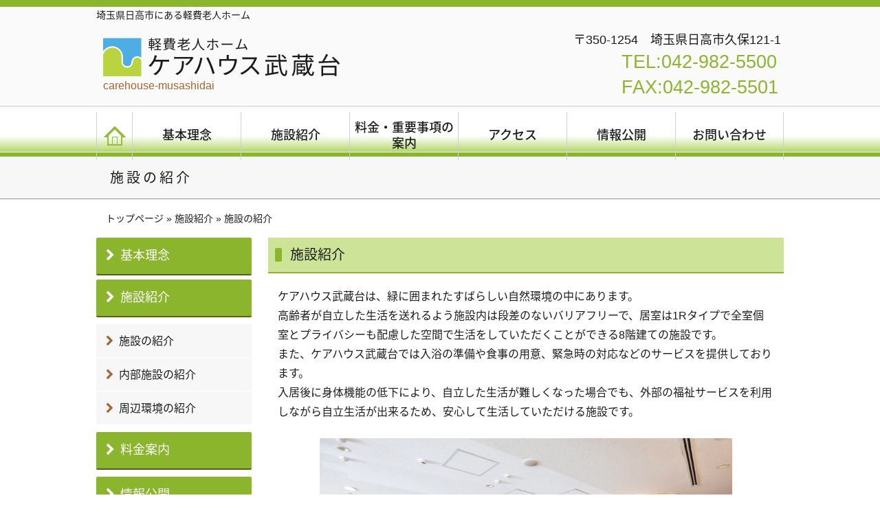

--- FILE ---
content_type: text/html; charset=UTF-8
request_url: http://www.carehouse-musashidai.com/shisetsu/shisetsu_info
body_size: 47537
content:
<!DOCTYPE html>
<!--[if lt IE 7 ]><html class="ie ie6 oldie" lang="ja" xmlns:og="http://ogp.me/ns#"> <![endif]-->
<!--[if IE 7 ]><html class="ie ie7 oldie" lang="ja" xmlns:og="http://ogp.me/ns#"> <![endif]-->
<!--[if IE 8 ]><html class="ie ie8 oldie" lang="ja" xmlns:og="http://ogp.me/ns#"> <![endif]-->
<!--[if gte IE 9]><html class="ie ie9" lang="ja" xmlns:og="http://ogp.me/ns#"> <!<![endif]-->
<!--[if !IE]><!--><html class="noie" lang="ja" xmlns:og="http://ogp.me/ns#"> <!--<![endif]-->
<head>
	

	<!-- Global site tag (gtag.js) - Google Analytics -->
<script async src="https://www.googletagmanager.com/gtag/js?id=G-WVW6SZ0SSS"></script>
<script>
  window.dataLayer = window.dataLayer || [];
  function gtag(){dataLayer.push(arguments);}
  gtag('js', new Date());

  gtag('config', 'G-WVW6SZ0SSS');
</script>
	
<title>施設の紹介 | 埼玉県日高市飯能の軽費老人ホーム【公式】ケアハウス武蔵台 ケアハウス武蔵台</title>
<meta http-equiv="X-UA-Compatible" content="IE=edge">
<meta http-equiv="Content-Type" content="text/html; charset=UTF-8" />
<meta name="ROBOTS" content="ALL">
<link rel="prev" href="http://www.carehouse-musashidai.com" />
<link rel="alternate" type="application/rss+xml" title="sitemap" href="http://www.carehouse-musashidai.com" />
<!-- ウェブマスターツール -->
<meta name="google-site-verification" content="8m3e2gR2KDOo7VICJz5i3hNL9NxuYZZNWTQEo9ta07c" />
<!-- ウェブマスターツール -->

<!-- author と coryright の変更 -->
<meta name="Author" content="中野渡 梢" />
<meta name="copyright" content="軽費老人ホーム ケアハウス" />
<!-- / author と coryright の変更 -->

<!-- OGP設定 -->
<meta property="og:image" content="http://www.carehouse-musashidai.com/wp/wp-content/themes/hospita03/images/logo1.png" />
<!-- OGP設定 -->

<!-- スタイルシート -->
<link rel="stylesheet" href="http://www.carehouse-musashidai.com/wp/wp-content/themes/hospita03/style.css" type="text/css" title="style">
<!-- / スタイルシート -->

<!-- googleフォントのスタイルシート -->
<link href='http://fonts.googleapis.com/css?family=Open+Sans' rel='stylesheet' type='text/css'>
<link href="http://fonts.googleapis.com/earlyaccess/notosansjapanese.css" rel="stylesheet" type="text/css">
<!-- / googleフォントのスタイルシート -->

<!-- その他CSSの呼び出し -->
<link rel="stylesheet" href="http://www.carehouse-musashidai.com/wp/wp-content/themes/hospita03/css/font-awesome.min.css">
<link rel="stylesheet" href="http://www.carehouse-musashidai.com/wp/wp-content/themes/hospita03/css/animate.css">
<link rel="stylesheet" href="http://www.carehouse-musashidai.com/wp/wp-content/themes/hospita03/css/slider-pro.css">
<!-- / その他CSSの呼び出し -->

<link rel="alternate" type="application/rss+xml" title="ケアハウス武蔵台 RSS Feed" href="http://www.carehouse-musashidai.com/feed" />
<link rel="pingback" href="http://www.carehouse-musashidai.com/wp/xmlrpc.php" />

<!-- javascript の呼び込み -->
<script type="text/javascript" src="http://www.carehouse-musashidai.com/wp/wp-content/themes/hospita03/js/jquery-1.11.1.min.js"></script>
<script type="text/javascript" src="http://www.carehouse-musashidai.com/wp/wp-content/themes/hospita03/js/modernizr.js"></script>
<script type="text/javascript" src="http://www.carehouse-musashidai.com/wp/wp-content/themes/hospita03/js/jquery.sliderPro.min.js"></script>
<script type="text/javascript" src="http://www.carehouse-musashidai.com/wp/wp-content/themes/hospita03/js/wow.min.js"></script>
<script>
    // wow.js
    new WOW().init();
</script>
<script type="text/javascript" src="http://www.carehouse-musashidai.com/wp/wp-content/themes/hospita03/js/app.js"></script>
<!-- javascript の呼び込み -->

<!-- グーグルマップ呼び出し -->
<!-- <script type="text/javascript" src="http://www.carehouse-musashidai.com/wp/wp-content/themes/hospita03/js/mapstyle.js"></script> -->
<!-- <script src="http://maps.google.com/maps/api/js"></script> -->
<!-- グーグルマップ呼び出し -->




<meta name='robots' content='index, follow, max-image-preview:large, max-snippet:-1, max-video-preview:-1' />
	<style>img:is([sizes="auto" i], [sizes^="auto," i]) { contain-intrinsic-size: 3000px 1500px }</style>
	
	<!-- This site is optimized with the Yoast SEO plugin v19.2 - https://yoast.com/wordpress/plugins/seo/ -->
	<meta name="description" content="施設の紹介 | 埼玉県日高市の軽費老人ホーム ケアハウス武蔵台は、緑に囲まれた素晴らしい自然環境の中にあり、高齢者が安全で自立した生活を送れる施設です。詳細な料金表やお問い合わせ先などを掲載しております。" />
	<link rel="canonical" href="http://www.carehouse-musashidai.com/shisetsu/shisetsu_info" />
	<meta property="og:locale" content="ja_JP" />
	<meta property="og:type" content="article" />
	<meta property="og:title" content="施設の紹介 | 埼玉県日高市飯能の軽費老人ホーム【公式】ケアハウス武蔵台" />
	<meta property="og:description" content="施設の紹介 | 埼玉県日高市の軽費老人ホーム ケアハウス武蔵台は、緑に囲まれた素晴らしい自然環境の中にあり、高齢者が安全で自立した生活を送れる施設です。詳細な料金表やお問い合わせ先などを掲載しております。" />
	<meta property="og:url" content="http://www.carehouse-musashidai.com/shisetsu/shisetsu_info" />
	<meta property="og:site_name" content="ケアハウス武蔵台" />
	<meta property="article:modified_time" content="2016-02-23T08:53:05+00:00" />
	<meta property="og:image" content="http://www.carehouse-musashidai.com/wp/wp-content/themes/hospita03/images/shisetsu_info_top.jpg" />
	<meta name="author" content="alpinaB333" />
	<meta name="twitter:card" content="summary_large_image" />
	<script type="application/ld+json" class="yoast-schema-graph">{"@context":"https://schema.org","@graph":[{"@type":"WebSite","@id":"http://www.carehouse-musashidai.com/#website","url":"http://www.carehouse-musashidai.com/","name":"ケアハウス武蔵台","description":"埼玉県日高市にある軽費老人ホーム","potentialAction":[{"@type":"SearchAction","target":{"@type":"EntryPoint","urlTemplate":"http://www.carehouse-musashidai.com/?s={search_term_string}"},"query-input":"required name=search_term_string"}],"inLanguage":"ja"},{"@type":"ImageObject","inLanguage":"ja","@id":"http://www.carehouse-musashidai.com/shisetsu/shisetsu_info#primaryimage","url":"http://www.carehouse-musashidai.com/wp/wp-content/themes/hospita03/images/shisetsu_info_top.jpg","contentUrl":"http://www.carehouse-musashidai.com/wp/wp-content/themes/hospita03/images/shisetsu_info_top.jpg"},{"@type":"WebPage","@id":"http://www.carehouse-musashidai.com/shisetsu/shisetsu_info#webpage","url":"http://www.carehouse-musashidai.com/shisetsu/shisetsu_info","name":"施設の紹介 | 埼玉県日高市飯能の軽費老人ホーム【公式】ケアハウス武蔵台","isPartOf":{"@id":"http://www.carehouse-musashidai.com/#website"},"primaryImageOfPage":{"@id":"http://www.carehouse-musashidai.com/shisetsu/shisetsu_info#primaryimage"},"datePublished":"2015-12-14T08:23:55+00:00","dateModified":"2016-02-23T08:53:05+00:00","description":"施設の紹介 | 埼玉県日高市の軽費老人ホーム ケアハウス武蔵台は、緑に囲まれた素晴らしい自然環境の中にあり、高齢者が安全で自立した生活を送れる施設です。詳細な料金表やお問い合わせ先などを掲載しております。","breadcrumb":{"@id":"http://www.carehouse-musashidai.com/shisetsu/shisetsu_info#breadcrumb"},"inLanguage":"ja","potentialAction":[{"@type":"ReadAction","target":["http://www.carehouse-musashidai.com/shisetsu/shisetsu_info"]}]},{"@type":"BreadcrumbList","@id":"http://www.carehouse-musashidai.com/shisetsu/shisetsu_info#breadcrumb","itemListElement":[{"@type":"ListItem","position":1,"name":"ホーム","item":"http://www.carehouse-musashidai.com/"},{"@type":"ListItem","position":2,"name":"施設紹介","item":"http://www.carehouse-musashidai.com/shisetsu"},{"@type":"ListItem","position":3,"name":"施設の紹介"}]}]}</script>
	<!-- / Yoast SEO plugin. -->


<script type="text/javascript">
/* <![CDATA[ */
window._wpemojiSettings = {"baseUrl":"https:\/\/s.w.org\/images\/core\/emoji\/16.0.1\/72x72\/","ext":".png","svgUrl":"https:\/\/s.w.org\/images\/core\/emoji\/16.0.1\/svg\/","svgExt":".svg","source":{"concatemoji":"http:\/\/www.carehouse-musashidai.com\/wp\/wp-includes\/js\/wp-emoji-release.min.js?ver=6.8.2"}};
/*! This file is auto-generated */
!function(s,n){var o,i,e;function c(e){try{var t={supportTests:e,timestamp:(new Date).valueOf()};sessionStorage.setItem(o,JSON.stringify(t))}catch(e){}}function p(e,t,n){e.clearRect(0,0,e.canvas.width,e.canvas.height),e.fillText(t,0,0);var t=new Uint32Array(e.getImageData(0,0,e.canvas.width,e.canvas.height).data),a=(e.clearRect(0,0,e.canvas.width,e.canvas.height),e.fillText(n,0,0),new Uint32Array(e.getImageData(0,0,e.canvas.width,e.canvas.height).data));return t.every(function(e,t){return e===a[t]})}function u(e,t){e.clearRect(0,0,e.canvas.width,e.canvas.height),e.fillText(t,0,0);for(var n=e.getImageData(16,16,1,1),a=0;a<n.data.length;a++)if(0!==n.data[a])return!1;return!0}function f(e,t,n,a){switch(t){case"flag":return n(e,"\ud83c\udff3\ufe0f\u200d\u26a7\ufe0f","\ud83c\udff3\ufe0f\u200b\u26a7\ufe0f")?!1:!n(e,"\ud83c\udde8\ud83c\uddf6","\ud83c\udde8\u200b\ud83c\uddf6")&&!n(e,"\ud83c\udff4\udb40\udc67\udb40\udc62\udb40\udc65\udb40\udc6e\udb40\udc67\udb40\udc7f","\ud83c\udff4\u200b\udb40\udc67\u200b\udb40\udc62\u200b\udb40\udc65\u200b\udb40\udc6e\u200b\udb40\udc67\u200b\udb40\udc7f");case"emoji":return!a(e,"\ud83e\udedf")}return!1}function g(e,t,n,a){var r="undefined"!=typeof WorkerGlobalScope&&self instanceof WorkerGlobalScope?new OffscreenCanvas(300,150):s.createElement("canvas"),o=r.getContext("2d",{willReadFrequently:!0}),i=(o.textBaseline="top",o.font="600 32px Arial",{});return e.forEach(function(e){i[e]=t(o,e,n,a)}),i}function t(e){var t=s.createElement("script");t.src=e,t.defer=!0,s.head.appendChild(t)}"undefined"!=typeof Promise&&(o="wpEmojiSettingsSupports",i=["flag","emoji"],n.supports={everything:!0,everythingExceptFlag:!0},e=new Promise(function(e){s.addEventListener("DOMContentLoaded",e,{once:!0})}),new Promise(function(t){var n=function(){try{var e=JSON.parse(sessionStorage.getItem(o));if("object"==typeof e&&"number"==typeof e.timestamp&&(new Date).valueOf()<e.timestamp+604800&&"object"==typeof e.supportTests)return e.supportTests}catch(e){}return null}();if(!n){if("undefined"!=typeof Worker&&"undefined"!=typeof OffscreenCanvas&&"undefined"!=typeof URL&&URL.createObjectURL&&"undefined"!=typeof Blob)try{var e="postMessage("+g.toString()+"("+[JSON.stringify(i),f.toString(),p.toString(),u.toString()].join(",")+"));",a=new Blob([e],{type:"text/javascript"}),r=new Worker(URL.createObjectURL(a),{name:"wpTestEmojiSupports"});return void(r.onmessage=function(e){c(n=e.data),r.terminate(),t(n)})}catch(e){}c(n=g(i,f,p,u))}t(n)}).then(function(e){for(var t in e)n.supports[t]=e[t],n.supports.everything=n.supports.everything&&n.supports[t],"flag"!==t&&(n.supports.everythingExceptFlag=n.supports.everythingExceptFlag&&n.supports[t]);n.supports.everythingExceptFlag=n.supports.everythingExceptFlag&&!n.supports.flag,n.DOMReady=!1,n.readyCallback=function(){n.DOMReady=!0}}).then(function(){return e}).then(function(){var e;n.supports.everything||(n.readyCallback(),(e=n.source||{}).concatemoji?t(e.concatemoji):e.wpemoji&&e.twemoji&&(t(e.twemoji),t(e.wpemoji)))}))}((window,document),window._wpemojiSettings);
/* ]]> */
</script>
<style id='wp-emoji-styles-inline-css' type='text/css'>

	img.wp-smiley, img.emoji {
		display: inline !important;
		border: none !important;
		box-shadow: none !important;
		height: 1em !important;
		width: 1em !important;
		margin: 0 0.07em !important;
		vertical-align: -0.1em !important;
		background: none !important;
		padding: 0 !important;
	}
</style>
<link rel='stylesheet' id='wp-block-library-css' href='http://www.carehouse-musashidai.com/wp/wp-includes/css/dist/block-library/style.min.css?ver=6.8.2' type='text/css' media='all' />
<style id='classic-theme-styles-inline-css' type='text/css'>
/*! This file is auto-generated */
.wp-block-button__link{color:#fff;background-color:#32373c;border-radius:9999px;box-shadow:none;text-decoration:none;padding:calc(.667em + 2px) calc(1.333em + 2px);font-size:1.125em}.wp-block-file__button{background:#32373c;color:#fff;text-decoration:none}
</style>
<style id='global-styles-inline-css' type='text/css'>
:root{--wp--preset--aspect-ratio--square: 1;--wp--preset--aspect-ratio--4-3: 4/3;--wp--preset--aspect-ratio--3-4: 3/4;--wp--preset--aspect-ratio--3-2: 3/2;--wp--preset--aspect-ratio--2-3: 2/3;--wp--preset--aspect-ratio--16-9: 16/9;--wp--preset--aspect-ratio--9-16: 9/16;--wp--preset--color--black: #000000;--wp--preset--color--cyan-bluish-gray: #abb8c3;--wp--preset--color--white: #ffffff;--wp--preset--color--pale-pink: #f78da7;--wp--preset--color--vivid-red: #cf2e2e;--wp--preset--color--luminous-vivid-orange: #ff6900;--wp--preset--color--luminous-vivid-amber: #fcb900;--wp--preset--color--light-green-cyan: #7bdcb5;--wp--preset--color--vivid-green-cyan: #00d084;--wp--preset--color--pale-cyan-blue: #8ed1fc;--wp--preset--color--vivid-cyan-blue: #0693e3;--wp--preset--color--vivid-purple: #9b51e0;--wp--preset--gradient--vivid-cyan-blue-to-vivid-purple: linear-gradient(135deg,rgba(6,147,227,1) 0%,rgb(155,81,224) 100%);--wp--preset--gradient--light-green-cyan-to-vivid-green-cyan: linear-gradient(135deg,rgb(122,220,180) 0%,rgb(0,208,130) 100%);--wp--preset--gradient--luminous-vivid-amber-to-luminous-vivid-orange: linear-gradient(135deg,rgba(252,185,0,1) 0%,rgba(255,105,0,1) 100%);--wp--preset--gradient--luminous-vivid-orange-to-vivid-red: linear-gradient(135deg,rgba(255,105,0,1) 0%,rgb(207,46,46) 100%);--wp--preset--gradient--very-light-gray-to-cyan-bluish-gray: linear-gradient(135deg,rgb(238,238,238) 0%,rgb(169,184,195) 100%);--wp--preset--gradient--cool-to-warm-spectrum: linear-gradient(135deg,rgb(74,234,220) 0%,rgb(151,120,209) 20%,rgb(207,42,186) 40%,rgb(238,44,130) 60%,rgb(251,105,98) 80%,rgb(254,248,76) 100%);--wp--preset--gradient--blush-light-purple: linear-gradient(135deg,rgb(255,206,236) 0%,rgb(152,150,240) 100%);--wp--preset--gradient--blush-bordeaux: linear-gradient(135deg,rgb(254,205,165) 0%,rgb(254,45,45) 50%,rgb(107,0,62) 100%);--wp--preset--gradient--luminous-dusk: linear-gradient(135deg,rgb(255,203,112) 0%,rgb(199,81,192) 50%,rgb(65,88,208) 100%);--wp--preset--gradient--pale-ocean: linear-gradient(135deg,rgb(255,245,203) 0%,rgb(182,227,212) 50%,rgb(51,167,181) 100%);--wp--preset--gradient--electric-grass: linear-gradient(135deg,rgb(202,248,128) 0%,rgb(113,206,126) 100%);--wp--preset--gradient--midnight: linear-gradient(135deg,rgb(2,3,129) 0%,rgb(40,116,252) 100%);--wp--preset--font-size--small: 13px;--wp--preset--font-size--medium: 20px;--wp--preset--font-size--large: 36px;--wp--preset--font-size--x-large: 42px;--wp--preset--spacing--20: 0.44rem;--wp--preset--spacing--30: 0.67rem;--wp--preset--spacing--40: 1rem;--wp--preset--spacing--50: 1.5rem;--wp--preset--spacing--60: 2.25rem;--wp--preset--spacing--70: 3.38rem;--wp--preset--spacing--80: 5.06rem;--wp--preset--shadow--natural: 6px 6px 9px rgba(0, 0, 0, 0.2);--wp--preset--shadow--deep: 12px 12px 50px rgba(0, 0, 0, 0.4);--wp--preset--shadow--sharp: 6px 6px 0px rgba(0, 0, 0, 0.2);--wp--preset--shadow--outlined: 6px 6px 0px -3px rgba(255, 255, 255, 1), 6px 6px rgba(0, 0, 0, 1);--wp--preset--shadow--crisp: 6px 6px 0px rgba(0, 0, 0, 1);}:where(.is-layout-flex){gap: 0.5em;}:where(.is-layout-grid){gap: 0.5em;}body .is-layout-flex{display: flex;}.is-layout-flex{flex-wrap: wrap;align-items: center;}.is-layout-flex > :is(*, div){margin: 0;}body .is-layout-grid{display: grid;}.is-layout-grid > :is(*, div){margin: 0;}:where(.wp-block-columns.is-layout-flex){gap: 2em;}:where(.wp-block-columns.is-layout-grid){gap: 2em;}:where(.wp-block-post-template.is-layout-flex){gap: 1.25em;}:where(.wp-block-post-template.is-layout-grid){gap: 1.25em;}.has-black-color{color: var(--wp--preset--color--black) !important;}.has-cyan-bluish-gray-color{color: var(--wp--preset--color--cyan-bluish-gray) !important;}.has-white-color{color: var(--wp--preset--color--white) !important;}.has-pale-pink-color{color: var(--wp--preset--color--pale-pink) !important;}.has-vivid-red-color{color: var(--wp--preset--color--vivid-red) !important;}.has-luminous-vivid-orange-color{color: var(--wp--preset--color--luminous-vivid-orange) !important;}.has-luminous-vivid-amber-color{color: var(--wp--preset--color--luminous-vivid-amber) !important;}.has-light-green-cyan-color{color: var(--wp--preset--color--light-green-cyan) !important;}.has-vivid-green-cyan-color{color: var(--wp--preset--color--vivid-green-cyan) !important;}.has-pale-cyan-blue-color{color: var(--wp--preset--color--pale-cyan-blue) !important;}.has-vivid-cyan-blue-color{color: var(--wp--preset--color--vivid-cyan-blue) !important;}.has-vivid-purple-color{color: var(--wp--preset--color--vivid-purple) !important;}.has-black-background-color{background-color: var(--wp--preset--color--black) !important;}.has-cyan-bluish-gray-background-color{background-color: var(--wp--preset--color--cyan-bluish-gray) !important;}.has-white-background-color{background-color: var(--wp--preset--color--white) !important;}.has-pale-pink-background-color{background-color: var(--wp--preset--color--pale-pink) !important;}.has-vivid-red-background-color{background-color: var(--wp--preset--color--vivid-red) !important;}.has-luminous-vivid-orange-background-color{background-color: var(--wp--preset--color--luminous-vivid-orange) !important;}.has-luminous-vivid-amber-background-color{background-color: var(--wp--preset--color--luminous-vivid-amber) !important;}.has-light-green-cyan-background-color{background-color: var(--wp--preset--color--light-green-cyan) !important;}.has-vivid-green-cyan-background-color{background-color: var(--wp--preset--color--vivid-green-cyan) !important;}.has-pale-cyan-blue-background-color{background-color: var(--wp--preset--color--pale-cyan-blue) !important;}.has-vivid-cyan-blue-background-color{background-color: var(--wp--preset--color--vivid-cyan-blue) !important;}.has-vivid-purple-background-color{background-color: var(--wp--preset--color--vivid-purple) !important;}.has-black-border-color{border-color: var(--wp--preset--color--black) !important;}.has-cyan-bluish-gray-border-color{border-color: var(--wp--preset--color--cyan-bluish-gray) !important;}.has-white-border-color{border-color: var(--wp--preset--color--white) !important;}.has-pale-pink-border-color{border-color: var(--wp--preset--color--pale-pink) !important;}.has-vivid-red-border-color{border-color: var(--wp--preset--color--vivid-red) !important;}.has-luminous-vivid-orange-border-color{border-color: var(--wp--preset--color--luminous-vivid-orange) !important;}.has-luminous-vivid-amber-border-color{border-color: var(--wp--preset--color--luminous-vivid-amber) !important;}.has-light-green-cyan-border-color{border-color: var(--wp--preset--color--light-green-cyan) !important;}.has-vivid-green-cyan-border-color{border-color: var(--wp--preset--color--vivid-green-cyan) !important;}.has-pale-cyan-blue-border-color{border-color: var(--wp--preset--color--pale-cyan-blue) !important;}.has-vivid-cyan-blue-border-color{border-color: var(--wp--preset--color--vivid-cyan-blue) !important;}.has-vivid-purple-border-color{border-color: var(--wp--preset--color--vivid-purple) !important;}.has-vivid-cyan-blue-to-vivid-purple-gradient-background{background: var(--wp--preset--gradient--vivid-cyan-blue-to-vivid-purple) !important;}.has-light-green-cyan-to-vivid-green-cyan-gradient-background{background: var(--wp--preset--gradient--light-green-cyan-to-vivid-green-cyan) !important;}.has-luminous-vivid-amber-to-luminous-vivid-orange-gradient-background{background: var(--wp--preset--gradient--luminous-vivid-amber-to-luminous-vivid-orange) !important;}.has-luminous-vivid-orange-to-vivid-red-gradient-background{background: var(--wp--preset--gradient--luminous-vivid-orange-to-vivid-red) !important;}.has-very-light-gray-to-cyan-bluish-gray-gradient-background{background: var(--wp--preset--gradient--very-light-gray-to-cyan-bluish-gray) !important;}.has-cool-to-warm-spectrum-gradient-background{background: var(--wp--preset--gradient--cool-to-warm-spectrum) !important;}.has-blush-light-purple-gradient-background{background: var(--wp--preset--gradient--blush-light-purple) !important;}.has-blush-bordeaux-gradient-background{background: var(--wp--preset--gradient--blush-bordeaux) !important;}.has-luminous-dusk-gradient-background{background: var(--wp--preset--gradient--luminous-dusk) !important;}.has-pale-ocean-gradient-background{background: var(--wp--preset--gradient--pale-ocean) !important;}.has-electric-grass-gradient-background{background: var(--wp--preset--gradient--electric-grass) !important;}.has-midnight-gradient-background{background: var(--wp--preset--gradient--midnight) !important;}.has-small-font-size{font-size: var(--wp--preset--font-size--small) !important;}.has-medium-font-size{font-size: var(--wp--preset--font-size--medium) !important;}.has-large-font-size{font-size: var(--wp--preset--font-size--large) !important;}.has-x-large-font-size{font-size: var(--wp--preset--font-size--x-large) !important;}
:where(.wp-block-post-template.is-layout-flex){gap: 1.25em;}:where(.wp-block-post-template.is-layout-grid){gap: 1.25em;}
:where(.wp-block-columns.is-layout-flex){gap: 2em;}:where(.wp-block-columns.is-layout-grid){gap: 2em;}
:root :where(.wp-block-pullquote){font-size: 1.5em;line-height: 1.6;}
</style>
<link rel="https://api.w.org/" href="http://www.carehouse-musashidai.com/wp-json/" /><link rel="alternate" title="JSON" type="application/json" href="http://www.carehouse-musashidai.com/wp-json/wp/v2/pages/10" /><link rel="EditURI" type="application/rsd+xml" title="RSD" href="http://www.carehouse-musashidai.com/wp/xmlrpc.php?rsd" />
<meta name="generator" content="WordPress 6.8.2" />
<link rel='shortlink' href='http://www.carehouse-musashidai.com/?p=10' />
<link rel="alternate" title="oEmbed (JSON)" type="application/json+oembed" href="http://www.carehouse-musashidai.com/wp-json/oembed/1.0/embed?url=http%3A%2F%2Fwww.carehouse-musashidai.com%2Fshisetsu%2Fshisetsu_info" />
<link rel="alternate" title="oEmbed (XML)" type="text/xml+oembed" href="http://www.carehouse-musashidai.com/wp-json/oembed/1.0/embed?url=http%3A%2F%2Fwww.carehouse-musashidai.com%2Fshisetsu%2Fshisetsu_info&#038;format=xml" />
<style type="text/css">.recentcomments a{display:inline !important;padding:0 !important;margin:0 !important;}</style><noscript><style>.lazyload[data-src]{display:none !important;}</style></noscript><style>.lazyload{background-image:none !important;}.lazyload:before{background-image:none !important;}</style></head>
<!-- head ここまで -->

<!-- body 開始 -->
<body class="wp-singular page-template-default page page-id-10 page-child parent-pageid-43 wp-theme-hospita03">
<!-- アナリティクスのscriptコード -->
<script>
  (function(i,s,o,g,r,a,m){i['GoogleAnalyticsObject']=r;i[r]=i[r]||function(){
  (i[r].q=i[r].q||[]).push(arguments)},i[r].l=1*new Date();a=s.createElement(o),
  m=s.getElementsByTagName(o)[0];a.async=1;a.src=g;m.parentNode.insertBefore(a,m)
  })(window,document,'script','//www.google-analytics.com/analytics.js','ga');

  ga('create', 'UA-74218801-1', 'auto');
  ga('send', 'pageview');

</script>
<!-- アナリティクスのscriptコード 終了-->

<noscript class="no-script">本サイトはJavaScriptが有効の状態にないと正常に表示されません。このメッセージが表示される場合、ブラウザの設定状況をご確認ください。</noscript>
<a name="top" id="top"></a>

<!-- ================ ヘッダー ================ -->
    <div id="header">

      <div class="description-box">
      </div>
      <div class="container clearfix">
                      <h1 class="description">埼玉県日高市にある軽費老人ホーム</h1>
                    <!-- <div class="header__link-box clearfix">
            <div class="header__link__contact-box">
              <a href="http://www.carehouse-musashidai.com/" class="header__link__contact">お問い合わせ</a>
            </div>
            <div class="header__link__access-box">
              <a href="http://www.carehouse-musashidai.com/hospital/access" class="header__link__access">交通アクセス</a>
            </div>
            <div class="header__link__sitemap-box">
              <a href="http://www.carehouse-musashidai.com/hospital/sitemap" class="header__link__sitemap">サイトマップ</a>
            </div>
          </div> -->
        </div>

      <div class="container">

        <div class="header-box clearfix">

          <div class="header__left">
            <div class="header__logo-box">
              <a href="http://www.carehouse-musashidai.com">
                <!-- <span class="f9">軽費老人ホーム</span><br><span class="ls01">ケアハウス武蔵台</span><br> -->
                 <img class="header__logo-txt lazyload" src="[data-uri]" alt="ケアハウス武蔵台" style="
    margin: 16px 0 0 0px;
" data-src="http://www.carehouse-musashidai.com/wp/wp-content/themes/hospita03/images/header_logo.png" decoding="async" data-eio-rwidth="345" data-eio-rheight="56"><noscript><img class="header__logo-txt" src="http://www.carehouse-musashidai.com/wp/wp-content/themes/hospita03/images/header_logo.png" alt="ケアハウス武蔵台" style="
    margin: 16px 0 0 0px;
" data-eio="l"></noscript>
                <span class="f9 header__subtxt">carehouse-musashidai</span>
              </a>
            </div><!--logo-->
          </div><!-- .left -->

          <div class="header__right">
            <div class="header__info-box">
              <div class="header__info__address-box clearfix">
                <address class="header__info__address">〒350-1254　埼玉県日高市久保121-1</address>
              </div>
              <div class="header__info__phone-box clearfix">
                <div class="header__info__phone__upper clearfix">
                  <div class="header__info__phone__upper-txt-box">
                    <p class="header__info__phone__upper-txt">TEL:042-982-5500
                    </p>
                    <p class="header__info__phone__upper-txt">FAX:042-982-5501
                    </p>
                  </div>
                </div>
              </div>
            </div>
          </div><!-- .right -->
        </div><!-- .header-contents -->
      </div>
    </div><!-- #header_out -->

<!-- ================ gnavi ================ -->
    <nav id="nav">
      <div class="container">
        <ul class="nav__link-box clear">
          <li class="nav__link">
            <a href="http://www.carehouse-musashidai.com">
              <img src="[data-uri]" alt="" class="nav__link-img lazyload" data-src="http://www.carehouse-musashidai.com/wp/wp-content/themes/hospita03/images/nav_home.png" decoding="async" data-eio-rwidth="32" data-eio-rheight="28"><noscript><img src="http://www.carehouse-musashidai.com/wp/wp-content/themes/hospita03/images/nav_home.png" alt="" class="nav__link-img" data-eio="l"></noscript>
            </a>
          </li>
          <li class="nav__link">
            <a href="http://www.carehouse-musashidai.com/idea">
              <span class="nav__link-txt">基本理念</span>
            </a>
          </li>
          <li class="nav__link">
            <a class="link__dis" href="http://www.carehouse-musashidai.com/shisetsu">
              <span class="nav__link-txt">施設紹介</span>
            </a>
            <ul class="nav__link__child">
              <li><a href="http://www.carehouse-musashidai.com/shisetsu/shisetsu_info">施設の紹介</a></li>
              <li><a href="http://www.carehouse-musashidai.com/shisetsu/shisetsu_inside">内部施設の紹介</a></li>
              <li><a href="http://www.carehouse-musashidai.com/shisetsu/shisetsu_kankyo">周辺環境の紹介</a></li>
            </ul>
          </li>
          <li class="nav__link">
            <a href="http://www.carehouse-musashidai.com/price">
              <span class="nav__link-txt">料金・重要事項の案内</span>
            </a>
          </li>
          <li class="nav__link">
            <a href="http://www.carehouse-musashidai.com/access">
              <span class="nav__link-txt">アクセス</span>
            </a>
          </li>
          <li class="nav__link">
            <a href="http://www.carehouse-musashidai.com/disclosure">
              <span class="nav__link-txt">情報公開</span>
            </a>
          </li>
          <li class="nav__link">
            <a href="http://www.carehouse-musashidai.com/contact">
              <span class="nav__link-txt">お問い合わせ</span>
            </a>
          </li>
        </ul>
      </div>
    </nav>
    <div class="nav__modify"></div>
    
<!-- ================ コンテンツ ================ -->
<div id="wrapper" class="clearfix">
<!-- ここまでheader.php --><!-- ================ 固定ページコンテンツ ================ -->
<div class="page-title">
  <h2>
    施設の紹介  </h2>
</div>

<div id="main-contents">
    <div class="container">
        <div id="bread_crumb">
          <ul>
<li><a href="http://www.carehouse-musashidai.com">トップページ</a></li>
<li> <span>&raquo;</span> 施設紹介</li>
<li> <span>&raquo;</span> 施設の紹介</li>
</ul>
        </div>

            <main id="main-contents-box" class="clearfix" role="main">

                <aside id="aside-box" class="">
                  <div class="aside__link-box">
                    <ul>
                      <li class="aside__link-parent"><a href="http://www.carehouse-musashidai.com/idea">基本理念</a>
                      </li>
                      <li class="aside__link-parent">
                        <a href="http://www.carehouse-musashidai.com/shisetsu/shisetsu_info">施設紹介</a>
                      </li>
                    </ul>
                    <ul>
                      <li class="aside__link"><a href="http://www.carehouse-musashidai.com/shisetsu/shisetsu_info">施設の紹介</a></li>
                      <li class="aside__link"><a href="http://www.carehouse-musashidai.com/shisetsu/shisetsu_inside">内部施設の紹介</a></li>
                      <li class="aside__link"><a href="http://www.carehouse-musashidai.com/shisetsu/shisetsu_kankyo">周辺環境の紹介</a></li>
                    </ul>
                    <ul>
                      <li class="aside__link-parent">
                        <a href="http://www.carehouse-musashidai.com/price">料金案内</a>
                      </li>
                    </ul>
                    <ul>
                      <li class="aside__link-parent">
                        <a href="http://www.carehouse-musashidai.com/disclosure">情報公開</a>
                      </li>
                    </ul>
                  </div>

                  <div class="aside-contents__left__item-head">

                    <h3>住所・電話番号</h3>
                  </div>
<!--                   <div class="aside-contents__left__item-box">
                    <div class="aside-contents__left__item__img-box">
                      <span><i class="fa fa-clock-o"></i></span>
                    </div> -->
                    <!-- <div class="aside-contents__left__item__txt-box">
                      <p class="aside-contents__left__item__txt">初診受付時間</p>
                      <p class="aside-contents__left__item__txt-sub">月 ~ 土曜日</p>
                      <table class="aside-contents__left__item__txt">
                        <tr>
                          <td>午前</td>
                          <td>8:30 - 11:30</td>
                        </tr>
                        <tr>
                          <td>午後</td>
                          <td>13:30 - 16:30</td>
                        </tr>
                      </table>
                    </div>
                  </div> -->
                  <!-- <div class="aside-contents__left__item-box">
                    <div class="aside-contents__left__item__img-box">
                      <span><i class="fa fa-calendar-o"></i></span>
                    </div>
                    <div class="aside-contents__left__item__txt-box">
                      <p class="aside-contents__left__item__txt">休診日</p>
                      <p class="aside-contents__left__item__txt-b">
                        土曜午後・日曜<br>
                        国民の祝日・休日<br>
                        年末年始
                      </p>
                    </div>
                  </div> -->
                  <div class="aside-contents__left__item-box">
                    <div class="aside-contents__left__item__img-box">
                      <i class="fa fa-car"></i>
                    </div>
                    <div class="aside-contents__left__item__txt-box">
                      <p class="aside-contents__left__item__txt">住所</p>
                      <p class="aside-contents__left__item__txt-sub">〒350-1254</p>
                      <p class="aside-contents__left__item__txt-b">埼玉県日高市久保121-1</p>
                    </div>
                  </div>
                  <div class="aside-contents__left__item-box under-line">
                    <div class="aside-contents__left__item__img-box">
                      <span><i class="fa fa-phone"></i></span>
                    </div>
                    <div class="aside-contents__left__item__txt-box">
                      <p class="aside-contents__left__item__txt">電話番号</p>
                      <p class="aside-contents__left__item__txt-b en">042-982-5500</p>
                      <p class="aside-contents__left__item__txt t10">FAX</p>
                      <p class="aside-contents__left__item__txt-b en">042-982-5501</p>
                    </div>
                  </div>
                  <div class="aside__link-bottom">
                    <ul>
                      <li class="aside__link"><a href="http://www.carehouse-musashidai.com/access"><i class="fa fa-map-marker"></i>アクセス</a></li>
                      <li class="aside__link"><a href="http://www.carehouse-musashidai.com/contact"><i class="fa fa-comments"></i>お問い合わせ</a></li>
                      <li class="aside__link"><a href="http://www.carehouse-musashidai.com/archives/category/info"><i class="fa fa-info-circle"></i>お知らせ</a></li>
                    </ul>
                  </div>
                </aside><!--#aside-->

                <div id="page-content-box">
                                            <div class="entry">
                        <div class="department_expert-pagelist">
                        	<h2 class="t0">施設紹介</h2>
<p>ケアハウス武蔵台は、緑に囲まれたすばらしい自然環境の中にあります。<br />
 高齢者が自立した生活を送れるよう施設内は段差のないバリアフリーで、居室は1Rタイプで全室個室とプライバシーも配慮した空間で生活をしていただくことができる8階建ての施設です。<br />
 また、ケアハウス武蔵台では入浴の準備や食事の用意、緊急時の対応などのサービスを提供しております。<br />
 入居後に身体機能の低下により、自立した生活が難しくなった場合でも、外部の福祉サービスを利用しながら自立生活が出来るため、安心して生活していただける施設です。</p>
<img decoding="async" src="[data-uri]" class="w80 center lazyload" alt="施設の紹介" data-src="http://www.carehouse-musashidai.com/wp/wp-content/themes/hospita03/images/shisetsu_info_top.jpg" data-eio-rwidth="1661" data-eio-rheight="1103"><noscript><img decoding="async" src="http://www.carehouse-musashidai.com/wp/wp-content/themes/hospita03/images/shisetsu_info_top.jpg" class="w80 center" alt="施設の紹介" data-eio="l"></noscript>

<h3>部屋等の施設内部の紹介</h3>
<div class="f-l w40">
<p>居室は、プライバシーに配慮した全室個室の1Rタイプ。 また、全室南に面した約9畳のゆとりある開放的な明るいお部屋をご用意しております。</p>
</div>
<div class="f-r">
<img decoding="async" src="[data-uri]" alt="施設内部の紹介_1" data-src="http://www.carehouse-musashidai.com/wp/wp-content/themes/hospita03/images/inside_1.jpg" class="lazyload" data-eio-rwidth="205" data-eio-rheight="138"><noscript><img decoding="async" src="http://www.carehouse-musashidai.com/wp/wp-content/themes/hospita03/images/inside_1.jpg" alt="施設内部の紹介_1" data-eio="l"></noscript>
<img decoding="async" src="[data-uri]" alt="施設内部の紹介_2" data-src="http://www.carehouse-musashidai.com/wp/wp-content/themes/hospita03/images/inside_3.jpg" class="lazyload" data-eio-rwidth="205" data-eio-rheight="140"><noscript><img decoding="async" src="http://www.carehouse-musashidai.com/wp/wp-content/themes/hospita03/images/inside_3.jpg" alt="施設内部の紹介_2" data-eio="l"></noscript>
<div class="shisetsu_bnr">
<a href="http://www.carehouse-musashidai.com/shisetsu/shisetsu_inside">詳しくはこちら</a>
</div>
</div>
<h3>施設周辺環境の紹介</h3>
<div class="f-l w40">
<p>緑に囲まれたすばらしい自然環境の中あり、最上階からは日和田山や秩父連山、日高のマチュピチュ横手台団地を一望することができ、曼珠沙華で有名な巾着田も近くにあります。<br>
　又、救急指定病院の武蔵台病院が目の前にあり安心した生活を送っていただくことが出来ます。</p>
</div>
<div class="f-r">
<img decoding="async" src="[data-uri]" alt="周辺環境_1" data-src="http://www.carehouse-musashidai.com/wp/wp-content/themes/hospita03/images/kankyo_1.jpg" class="lazyload" data-eio-rwidth="205" data-eio-rheight="139" /><noscript><img decoding="async" src="http://www.carehouse-musashidai.com/wp/wp-content/themes/hospita03/images/kankyo_1.jpg" alt="周辺環境_1" data-eio="l" /></noscript>
<img decoding="async" src="[data-uri]" alt="周辺環境_2" data-src="http://www.carehouse-musashidai.com/wp/wp-content/themes/hospita03/images/kankyo_3.jpg" class="lazyload" data-eio-rwidth="205" data-eio-rheight="140" /><noscript><img decoding="async" src="http://www.carehouse-musashidai.com/wp/wp-content/themes/hospita03/images/kankyo_3.jpg" alt="周辺環境_2" data-eio="l" /></noscript>
<div class="shisetsu_bnr">
<a href="http://www.carehouse-musashidai.com/shisetsu/shisetsu_kankyo">詳しくはこちら</a>
</div>
</div>

                      </div>
                      </div>
                      <!-- /.entry -->
                                      </div><!-- #page-content-box -->
            </main><!-- #main-contents-box -->
    </div>
</div>
<!-- ここからfooter.php -->
</div><!--wrapper-->

<script type="speculationrules">
{"prefetch":[{"source":"document","where":{"and":[{"href_matches":"\/*"},{"not":{"href_matches":["\/wp\/wp-*.php","\/wp\/wp-admin\/*","\/wp\/wp-content\/uploads\/*","\/wp\/wp-content\/*","\/wp\/wp-content\/plugins\/*","\/wp\/wp-content\/themes\/hospita03\/*","\/*\\?(.+)"]}},{"not":{"selector_matches":"a[rel~=\"nofollow\"]"}},{"not":{"selector_matches":".no-prefetch, .no-prefetch a"}}]},"eagerness":"conservative"}]}
</script>
<script type="text/javascript" id="eio-lazy-load-js-before">
/* <![CDATA[ */
var eio_lazy_vars = {"exactdn_domain":"","skip_autoscale":0,"threshold":0,"use_dpr":1};
/* ]]> */
</script>
<script type="text/javascript" src="http://www.carehouse-musashidai.com/wp/wp-content/plugins/ewww-image-optimizer/includes/lazysizes.min.js?ver=820" id="eio-lazy-load-js" async="async" data-wp-strategy="async"></script>
<a id="pageTop" href="#"></a>

<!-- ================ フッター ================ -->
    <footer id="footer">
      <div class="footer__upper">
        <div class="container">
          <div class="footer__upper-box clearfix">
            <div class="footer__upper__address-box">
              <address class="footer__upper__address">
                <span class="">〒350-1254</span>
                <span class="">埼玉県日高市久保121-1</span>
              </address>
            </div>
            <div class="footer__upper__phone-box">
              <p class="footer__upper__phone-txt">
                <span>電話：042(982)5500</span>
              </p>
            </div>
            <div class="footer__upper__map-box">
              <a href="https://goo.gl/maps/9ohbLHU6CQm" class="footer__upper__map-btn">Google マップ</a>
            </div>
          </div>
        </div>
      </div>

      <div class="footer__middle">
        <div class="container_02 clearfix">
          <div class="footer__middle__left">
            <div class="footer-map-box">
              <img src="[data-uri]" alt="" class="footer-map__img w95 center lazyload" data-src="http://www.carehouse-musashidai.com/wp/wp-content/themes/hospita03/images/map.png" decoding="async" data-eio-rwidth="927" data-eio-rheight="511"><noscript><img src="http://www.carehouse-musashidai.com/wp/wp-content/themes/hospita03/images/map.png" alt="" class="footer-map__img w95 center" data-eio="l"></noscript>
            </div>
          </div>
          <div class="footer__middle__right">
            <div class="footer__middle__info-box">
              <div class="footer__middle__logo-box">
                <img class="header__logo-txt lazyload" src="[data-uri]" alt="ケアハウス武蔵台" data-src="http://www.carehouse-musashidai.com/wp/wp-content/themes/hospita03/images/header_logo.png" decoding="async" data-eio-rwidth="345" data-eio-rheight="56"><noscript><img class="header__logo-txt" src="http://www.carehouse-musashidai.com/wp/wp-content/themes/hospita03/images/header_logo.png" alt="ケアハウス武蔵台" data-eio="l"></noscript>
<!--                 <span class="f12">
                  社会福祉法人　武蔵会</span><br>
                <span class="f12">軽費老人ホーム</span> ケアハウス武蔵台 -->
              </div>
              <div class="footer__middle__phone-box">
                  <span class="footer__middle__phone__txt">TEL:042-982-5500</span>
                  <span class="footer__middle__phone__txt">FAX:042-982-5501</span><br />
<!--                   <span class="footer__middle__phone__sub">(代表)</span> -->
<p>メール：<a href="mailto:musasikai78@deluxe.ocn.ne.jp" target="_blank"><span style="color:#0000FF"><u>musasikai78@deluxe.ocn.ne.jp</u></span></a></p>
              </div>
              <div class="footer__middle__address-box">
                <address class="footer__middle__address">〒350-1254 埼玉県日高市久保121-1</address>
              </div>
<!--               <div class="footer__middle__consult-box">
                <table class="footer__middle__consult">
                  <tr>
                    <th>初診受付時間</th>
                    <td>
                      午前 8時30分〜11時30分<br />
                      午後 13時30分〜16時30分
                    </td>
                  </tr>
                  <tr>
                    <th>休診日</th>
                    <td>土曜午後・日曜・祝日・年末年始</td>
                  </tr>
                </table>
              </div> -->
              <div class="footer__middle-more">
              <a href="http://www.carehouse-musashidai.com/wp/wp-content/themes/hospita03/images/map.pdf" target="_blank">地図を印刷する</a>
              </div>
            </div>
          </div>
        </div>
      </div>


      <div class="footer__under">
        <div class="container">
          <div class="footer__under-box clearfix">
            <div class="footer__under__left">
              <ul class="footer__under__link-box clearfix">
                <!-- <li class="footer__under__link"><a href="http://www.carehouse-musashidai.com/privacy">個人情報保護</a></li> -->
                <li class="footer__under__link"><a href="http://www.carehouse-musashidai.com/contact">ご相談・お問い合わせ</a></li>
                <li class="footer__under__link"><a href="http://www.carehouse-musashidai.com/sitemap">サイトマップ</a></li>
              </ul>
            </div>
            <div class="footer__under__right">
              <div class="footer__copyrights">
                <p class="coryright__txt">
                  <!-- Produced by <a href="http://www.ex-partners.co.jp/" target="_blank">EX partners</a> <a href="http://www.hospita.jp/" target="_blank">病院検索 ホスピタ</a><br> -->
                  Copyright (C) 2026 <a href="http://www.carehouse-musashidai.com">軽費老人ホーム ケアハウス武蔵台</a> All Rights Reserved.
                </p>
              </div>
            </div>
          </div>
        </div>
      </div>
    </footer><!-- #footer -->
</body>
</html>

--- FILE ---
content_type: text/css
request_url: http://www.carehouse-musashidai.com/wp/wp-content/themes/hospita03/style.css
body_size: 73060
content:
@charset "UTF-8";
/*
Theme Name: ホスピタテンプレート ヘッダメニュー版
Theme URI: http://hospita.jp/
Description: <a href="http://hospita.jp/" target="_blank">ホスピタ</a> によるテンプレート
Version: 1.0
Author: ホスピタ
Author URI: http://hospita.jp/
Tags: black
Text Domain: hospita
*/
html, body, div, span, applet, object, iframe,
h1, h2, h3, h4, h5, h6, p, blockquote, pre,
a, abbr, acronym, address, big, cite, code,
del, dfn, em, img, ins, kbd, q, s, samp,
small, strike, strong, sub, sup, tt, var,
b, u, i, center,
dl, dt, dd, ol, ul, li,
fieldset, form, label, legend,
table, caption, tbody, tfoot, thead, tr, th, td,
article, aside, canvas, details, embed,
figure, figcaption, footer, header, hgroup,
menu, nav, output, ruby, section, summary,
time, mark, audio, video {
  margin: 0;
  padding: 0;
  border: 0;
  font: inherit;
  font-size: 100%;
  vertical-align: baseline;
}

html {
  line-height: 1;
}

ol, ul {
  list-style: none;
}

table {
  border-collapse: collapse;
  border-spacing: 0;
}

caption, th, td {
  text-align: left;
  font-weight: normal;
  vertical-align: middle;
}

q, blockquote {
  quotes: none;
}
q:before, q:after, blockquote:before, blockquote:after {
  content: "";
  content: none;
}

a img {
  border: none;
}

article, aside, details, figcaption, figure, footer, header, hgroup, main, menu, nav, section, summary {
  display: block;
}

/*---------------------------------------------------
フォント scss => $px10:63%; 〜 $px72:450%; までの指定
これより大きいor小さい場合は適宜 % or pxで設定する
---------------------------------------------------*/
/*---------------------------------------------------
サイト全体の配色 scssに記載
---------------------------------------------------*/
@-moz-keyframes rotate_01 {
  0% {
    -moz-transform: rotateX(0deg);
    transform: rotateX(0deg);
  }
  100% {
    -moz-transform: rotateX(360deg);
    transform: rotateX(360deg);
  }
}
@-webkit-keyframes rotate_01 {
  0% {
    -webkit-transform: rotateX(0deg);
    transform: rotateX(0deg);
  }
  100% {
    -webkit-transform: rotateX(360deg);
    transform: rotateX(360deg);
  }
}
@keyframes rotate_01 {
  0% {
    -moz-transform: rotateX(0deg);
    -ms-transform: rotateX(0deg);
    -webkit-transform: rotateX(0deg);
    transform: rotateX(0deg);
  }
  100% {
    -moz-transform: rotateX(360deg);
    -ms-transform: rotateX(360deg);
    -webkit-transform: rotateX(360deg);
    transform: rotateX(360deg);
  }
}
@-moz-keyframes rotate_02 {
  0% {
    -moz-transform: rotateY(0deg);
    transform: rotateY(0deg);
  }
  100% {
    -moz-transform: rotateY(360deg);
    transform: rotateY(360deg);
  }
}
@-webkit-keyframes rotate_02 {
  0% {
    -webkit-transform: rotateY(0deg);
    transform: rotateY(0deg);
  }
  100% {
    -webkit-transform: rotateY(360deg);
    transform: rotateY(360deg);
  }
}
@keyframes rotate_02 {
  0% {
    -moz-transform: rotateY(0deg);
    -ms-transform: rotateY(0deg);
    -webkit-transform: rotateY(0deg);
    transform: rotateY(0deg);
  }
  100% {
    -moz-transform: rotateY(360deg);
    -ms-transform: rotateY(360deg);
    -webkit-transform: rotateY(360deg);
    transform: rotateY(360deg);
  }
}
/*---------------------------------------------------
局所フォントカラー
---------------------------------------------------*/
.base {
  color: #8CB52E;
}

.blue {
  color: #4793f7;
}

.yellow {
  color: #fac200;
}

.green {
  color: #c0d136;
}

.gray {
  color: #f7f7f7 !important;
}

.white {
  color: #fff;
}

.red {
  color: #e60012 !important;
}

.pink {
  color: #ff4d5b;
}

.orange {
  color: #f7ab47;
}

/*---------------------------------------------------
共通設定
---------------------------------------------------*/
/* 全体のフォント */
body {
  color: #1b1b1b;
  font-size: 100%;
  font-family: Helvetica Neue, Arial, Verdana, "Noto Sans Japanese", "游ゴシック", YuGothic, "Hiragino Kaku Gothic ProN", Meiryo, sans-serif;
  width: 100%;
  -webkit-font-smoothing: antialiased;
}

/* img */
img {
  vertical-align: bottom;
}

/* link */
a {
  color: #1b1b1b;
  text-decoration: none;
}

/* clearfix */
.clearfix,
.clear {
  *zoom: 1;
}
.clearfix:after,
.clear:after {
  content: "";
  display: table;
  clear: both;
}

/* width:の設定 */
.w10 {
  width: 10% !important;
}

.w20 {
  width: 20% !important;
}

.w30 {
  width: 30% !important;
}

.w45 {
  width: 45% !important;
}

.w40 {
  width: 40% !important;
}

.w50 {
  width: 50% !important;
}

.w60 {
  width: 60% !important;
}

.w70 {
  width: 70% !important;
}

.w80 {
  width: 80% !important;
}

.w90 {
  width: 90% !important;
}

.w95 {
  width: 95% !important;
}

.w100 {
  width: 100% !important;
}

/* font-size */
.f9 {
  font-size: 52%;
}

.f10 {
  font-size: 63%;
}

.f11 {
  font-size: 69%;
}

.f12 {
  font-size: 75%;
}

.f13 {
  font-size: 82%;
}

.f14 {
  font-size: 88%;
}

.f15 {
  font-size: 94%;
}

.f16 {
  font-size: 100%;
}

.f17 {
  font-size: 107%;
}

.f18 {
  font-size: 113% !important;
}

.f19 {
  font-size: 119%;
}

.f20 {
  font-size: 125% !important;
}

.f21 {
  font-size: 132%;
}

.f22 {
  font-size: 138%;
}

.f23 {
  font-size: 144%;
}

.f24 {
  font-size: 150%;
}

.f25 {
  font-size: 157%;
}

.f26 {
  font-size: 163%;
}

.f27 {
  font-size: 169%;
}

.f28 {
  font-size: 175%;
}

.f29 {
  font-size: 182%;
}

.f30 {
  font-size: 188%;
}

/* HPで要素を消す */
.hp_non {
  display: none;
}

/* フロート => 中ページなどで使うと楽*/
.f-l {
  float: left;
}

img.f-l {
  margin: 0 15px 15px 0 !important;
}

.f-r {
  float: right;
}

img.f-r {
  margin: 0 0 15px 15px !important;
}

p.tx-r {
  text-align: right;
}

.ls01 {
  letter-spacing: 0.1em;
}

img.m10 {
  margin: 10px;
}

/* マージン*/
.t0 {
  margin-top: 0 !important;
}

.t10 {
  margin-top: 10px !important;
}

.t20 {
  margin-top: 20px !important;
}

.r20 {
  margin-right: 20px !important;
}

.ml-9 {
  margin: 0 0 0 -9px !important;
}

/* ボーダー*/
.bt_g {
  border-top: dotted 1px #c4c4c4 !important;
  padding: 10px 0;
}

/* 中央寄せ */
.container {
  width: 1000px;
  margin: 0 auto;
}

.container_02 {
  width: 1200px;
  margin: 0 auto;
}

.center {
  text-align: center !important;
}

img.center {
  margin: 0 auto !important;
  display: block;
}

/* トップページ仕様 */
.home #wrapper {
  /* ホーム・コンテンツのみの設定 */
  background-color: #fff;
  margin: 0 !important;
  padding: 0 !important;
  position: relative;
}
.home #page-content-box {
  margin: 0;
  padding: 0;
}

/* トップ・固定ページ以降共通仕様 */
#main-contents {
  /* ２ページ以降背景設定 */
  background-color: #fff;
}

/* 固定ページの<p>と<ul>の設定 */
.entry {
  width: 100%;
}

/* font serif */
.serif {
  font-family: serif;
}

/*---------------------------------------------------
ヘッダー
---------------------------------------------------*/
#header {
  background-color: #fafafa;
}
#header .description-box {
  padding: 5px 0;
  background-color: #8CB52E;
}
#header .description {
  margin: 5px 0 0;
  float: left;
  color: #1b1b1b;
  font-size: 88%;
}
#header .container .header-box {
  margin: 10px 0 0 0;
}
#header .container .header-box .header__left {
  float: left;
}
#header .container .header-box .header__left .header__logo-box {
  margin: 0 0 22px 10px;
  font-size: 225%;
}
#header .container .header-box .header__left .header__logo-box span {
  vertical-align: middle;
}
#header .container .header-box .header__left .header__logo-box .header__subtxt {
  display: block;
  font-size: 45%;
  margin: 5px 0 0 0;
  color: #A26630;
}
#header .container .header-box .header__right {
  float: right;
  margin: 8px 4px 0 0;
  width: 40%;
}
#header .container .header-box .header__right .header__info-box .header__info__address-box .header__info__address {
  float: right;
  font-size: 113%;
  margin: 2px 0 0 0;
}
#header .container .header-box .header__right .header__info-box .header__info__phone-box .header__info__phone__upper .header__info__phone__upper-txt-box {
  float: right;
}
#header .container .header-box .header__right .header__info-box .header__info__phone-box .header__info__phone__upper .header__info__phone__upper-txt-box p.header__info__phone__upper-txt {
  margin: 10px 4px 0 4px;
  font-size: 169%;
  color: #8CB52E;
  padding: 0 0 0 6px;
}
#header .container .header-box .header__right .header__info-box .header__info__phone-box .header__info__phone__under .header__info__phone__under-txt-box {
  float: right;
}
#header .container .header-box .header__right .header__info-box .header__info__phone-box .header__info__phone__under .header__info__phone__under-txt-box p.header__info__phone__under-txt {
  margin: 4px 4px 20px 4px;
}
#header .container .header-box .header__right .header__info-box .header__info__phone-box .header__info__phone__under .header__info__phone__under-txt-box p.header__info__phone__under-txt a.header__info__phone__under-txt {
  font-size: 150%;
  color: #8CB52E;
  padding: 0 0 0 6px;
}

/*---------------------------------------------------
グローバルナビゲーション
---------------------------------------------------*/
#nav {
  height: 66px;
  border-top: #cfd0d2 solid 1px;
  background-color: #f5f9ff;
  *zoom: 1;
  filter: progid:DXImageTransform.Microsoft.gradient(gradientType=0, startColorstr='#FFBADA6F', endColorstr='#FF8CB52E');
  background-image: url('[data-uri]');
  background-size: 100%;
  background-image: -webkit-gradient(linear, 50% 0%, 50% 100%, color-stop(0%, #f7f8f6), color-stop(11%, #ffffff), color-stop(65%, #ffffff), color-stop(100%, #b6d769));
  background-image: -moz-linear-gradient(top, #f7f8f6 0%, #ffffff 11%, #ffffff 65%, #b6d769 100%);
  background-image: -webkit-linear-gradient(top, #f7f8f6 0%, #ffffff 11%, #ffffff 65%, #b6d769 100%);
  background-image: linear-gradient(to bottom, #f7f8f6 0%, #ffffff 11%, #ffffff 65%, #b6d769 100%);
}
#nav .container .nav__link-box {
  max-width: 1000px;
  position: relative;
  display: table;
  table-layout: fixed;
  width: 100%;
  padding: 8px 0;
}
#nav .container .nav__link-box .nav__link {
  width: 30%;
  display: table-cell;
  overflow: hidden;
  text-align: center;
  vertical-align: middle;
  border-right: #cfd0d2 solid 1px;
  -moz-transition: 0.5s;
  -o-transition: 0.5s;
  -webkit-transition: 0.5s;
  transition: 0.5s;
}
#nav .container .nav__link-box .nav__link:nth-child(1) {
  width: 10%;
  border-left: #cfd0d2 solid 1px;
}
#nav .container .nav__link-box .nav__link > a {
  display: block;
  width: 100%;
  padding: 12px 0;
}
#nav .container .nav__link-box .nav__link > a .nav__link-img {
  margin: 0 0 0 0;
}
#nav .container .nav__link-box .nav__link > a .nav__link-txt {
  display: block;
  width: 100%;
  text-align: center;
  bottom: 14px;
  color: #1b1b1b;
  font-weight: 500;
  font-size: 113%;
  line-height: 1.3em;
}
#nav .container .nav__link-box .nav__link .nav__link__child {
  position: absolute;
  visibility: hidden;
  filter: progid:DXImageTransform.Microsoft.Alpha(Opacity=0);
  opacity: 0;
  z-index: 20;
  top: 60px;
  left: 0;
  box-sizing: border-box;
  width: 100%;
  padding: 24px;
  background-color: #fff;
  background-color: white;
  -moz-box-shadow: rgba(27, 27, 27, 0.49804) 0px 8px 10px -4px;
  -webkit-box-shadow: rgba(27, 27, 27, 0.49804) 0px 8px 10px -4px;
  box-shadow: rgba(27, 27, 27, 0.49804) 0px 8px 10px -4px;
  -moz-transition: 0.3s;
  -o-transition: 0.3s;
  -webkit-transition: 0.3s;
  transition: 0.3s;
}
#nav .container .nav__link-box .nav__link .nav__link__child li {
  float: left;
  width: 33%;
  width: calc(100% / 3);
  border: none;
}
#nav .container .nav__link-box .nav__link .nav__link__child li a {
  display: block;
  font-size: 113%;
  margin: 6px;
  padding: 12px;
  background-color: #bada6f;
  -moz-border-radius: 3px;
  -webkit-border-radius: 3px;
  border-radius: 3px;
  -moz-transition: 0.3s;
  -o-transition: 0.3s;
  -webkit-transition: 0.3s;
  transition: 0.3s;
}
@media all and (-ms-high-contrast: none) {
  #nav .container .nav__link-box .nav__link .nav__link__child li a {
    padding: 0 12px;
    line-height: 48px;
  }
}
#nav .container .nav__link-box .nav__link .nav__link__child li a:hover {
  color: #fff;
  background-color: #8CB52E;
}
#nav .container .nav__link-box .nav__link .nav__link__child li li:nth-child(3n+2) {
  margin: 0 1%;
}
#nav .container .nav__link-box .nav__link:hover {
  background-color: #bada6f;
}
#nav .container .nav__link-box .nav__link:hover .nav__link__child {
  top: 74px;
  visibility: visible;
  filter: progid:DXImageTransform.Microsoft.Alpha(enabled=false);
  opacity: 1;
}

.nav__modify {
  height: 6px;
  background-color: #8CB52E;
  border-top: #f7f7f7 solid 1px;
  border-bottom: #f7f7f7 solid 1px;
}

/*---------------------------------------------------
メインビジュアル
---------------------------------------------------*/
#visual {
  margin: 0 0 0 0;
  background-color: #fff;
}
#visual .container_02 .cap-tar {
  display: block;
  text-align: right;
  line-height: 1.5em;
}
#visual .container_02 .cap-link_01 {
  display: block;
  color: #fff;
  padding: 6px 14px;
  background-color: #f7ab47;
}
#visual .container_02 .cap-link_01::before {
  font-family: "FontAwesome";
  display: inline-block;
  color: #8CB52E;
  margin: 0 6px 0 0;
  content: "\f054";
  color: #fff;
}
#visual .container_02 .cap-link_01:hover {
  text-decoration: underline;
  background-color: #cf7a09;
}

/*---------------------------------------------------
フッター
---------------------------------------------------*/
#footer .footer__upper {
  background-color: #8CB52E;
}
#footer .footer__upper .container .footer__upper-box .footer__upper__address-box {
  float: left;
  margin: 0 0 0 0;
}
#footer .footer__upper .container .footer__upper-box .footer__upper__address-box .footer__upper__address {
  color: #fff;
  font-size: 113%;
  line-height: 54px;
}
#footer .footer__upper .container .footer__upper-box .footer__upper__phone-box {
  float: left;
  margin: 0 0 0 14px;
}
#footer .footer__upper .container .footer__upper-box .footer__upper__phone-box .footer__upper__phone-txt {
  color: #fff;
  font-size: 113%;
  line-height: 54px;
}
#footer .footer__upper .container .footer__upper-box .footer__upper__map-box {
  float: right;
  margin: 6px 8px 6px 0;
}
#footer .footer__upper .container .footer__upper-box .footer__upper__map-box .footer__upper__map-btn {
  display: inline-block;
  font-size: 113%;
  padding: 12px 24px;
  background-color: #fff;
  -moz-border-radius: 2px;
  -webkit-border-radius: 2px;
  border-radius: 2px;
  -moz-transition: 0.3s;
  -o-transition: 0.3s;
  -webkit-transition: 0.3s;
  transition: 0.3s;
}
#footer .footer__upper .container .footer__upper-box .footer__upper__map-box .footer__upper__map-btn:hover {
  color: #fff;
  background-color: #ff808a;
}
#footer .footer__middle .container_02 .footer__middle__left {
  float: left;
  width: 63%;
}
#footer .footer__middle .container_02 .footer__middle__left .footer-map-box {
  background-color: #f7f7f7;
  height: 410px;
}
#footer .footer__middle .container_02 .footer__middle__right {
  float: right;
  width: 37%;
}
#footer .footer__middle .container_02 .footer__middle__right .footer__middle__info-box {
  text-align: center;
  margin: 0 28px;
}
#footer .footer__middle .container_02 .footer__middle__right .footer__middle__info-box .footer__middle__logo-box {
  margin: 60px 0 24px 10px;
  font-size: 163%;
  line-height: 1.2em;
  text-align: left;
}
#footer .footer__middle .container_02 .footer__middle__right .footer__middle__info-box .footer__middle__logo-box .footer__middle__logo__img {
  background-color: #f7f7f7;
}
#footer .footer__middle .container_02 .footer__middle__right .footer__middle__info-box .footer__middle__phone-box {
  margin: 0 0 18px 0;
}
#footer .footer__middle .container_02 .footer__middle__right .footer__middle__info-box .footer__middle__phone-box .footer__middle__phone__txt {
  color: #8CB52E;
  font-size: 213%;
  font-weight: 200;
  line-height: 1.2em;
}
#footer .footer__middle .container_02 .footer__middle__right .footer__middle__info-box .footer__middle__address-box {
  padding: 24px 0;
  margin: 0 0 14px 0;
  border-top: #cfd0d2 solid 1px;
  border-bottom: #cfd0d2 solid 1px;
}
#footer .footer__middle .container_02 .footer__middle__right .footer__middle__info-box .footer__middle__address-box .footer__middle__address {
  font-size: 125%;
}
#footer .footer__middle .container_02 .footer__middle__right .footer__middle__info-box .footer__middle__consult-box .footer__middle__consult {
  width: 90%;
  margin: 0 auto;
}
#footer .footer__middle .container_02 .footer__middle__right .footer__middle__info-box .footer__middle__consult-box .footer__middle__consult tr th {
  vertical-align: top;
  line-height: 1.3em;
  padding: 4px 0px;
}
#footer .footer__middle .container_02 .footer__middle__right .footer__middle__info-box .footer__middle__consult-box .footer__middle__consult tr td {
  vertical-align: top;
  line-height: 1.3em;
  padding: 4px;
}
#footer .footer__middle .container_02 .footer__middle__right .footer__middle__info-box .footer__middle-more {
  text-align: center;
  padding: 10px 0 0 0;
}
#footer .footer__middle .container_02 .footer__middle__right .footer__middle__info-box .footer__middle-more a {
  display: inline-block;
  color: #fff;
  padding: 12px 48px;
  background-color: #8CB52E;
  -moz-border-radius: 2px;
  -webkit-border-radius: 2px;
  border-radius: 2px;
  -moz-transition: 0.3s;
  -o-transition: 0.3s;
  -webkit-transition: 0.3s;
  transition: 0.3s;
}
#footer .footer__middle .container_02 .footer__middle__right .footer__middle__info-box .footer__middle-more a::after {
  font-family: "FontAwesome";
  display: inline-block;
  color: #8CB52E;
  margin: 0 6px 0 0;
  content: "\f054";
  color: #fff;
  margin: 0 0 0 24px;
}
#footer .footer__middle .container_02 .footer__middle__right .footer__middle__info-box .footer__middle-more a:hover {
  background-color: #4d6419;
}
#footer .footer__under {
  border-top: #8CB52E solid 6px;
}
#footer .footer__under .container .footer__under-box {
  margin: 18px 0;
}
#footer .footer__under .container .footer__under-box .footer__under__left {
  float: left;
  width: 50%;
}
#footer .footer__under .container .footer__under-box .footer__under__left .footer__under__link-box {
  margin: 8px 0 8px 0;
}
#footer .footer__under .container .footer__under-box .footer__under__left .footer__under__link-box .footer__under__link {
  float: left;
  text-align: center;
}
#footer .footer__under .container .footer__under-box .footer__under__left .footer__under__link-box .footer__under__link a {
  display: block;
  padding: 0 12px;
  border-right: #1b1b1b solid 1px;
  font-size: 88%;
}
#footer .footer__under .container .footer__under-box .footer__under__left .footer__under__link-box .footer__under__link a:hover {
  text-decoration: underline;
}
#footer .footer__under .container .footer__under-box .footer__under__left .footer__under__link-box .footer__under__link:nth-last-child(1) a {
  border-right: none;
}
#footer .footer__under .container .footer__under-box .footer__under__right {
  float: right;
  width: 50%;
}
#footer .footer__under .container .footer__under-box .footer__under__right .footer__copyrights {
  margin: 8px 0 8px 0;
}
#footer .footer__under .container .footer__under-box .footer__under__right .footer__copyrights .coryright__txt {
  font-family: 'Open sans', sans-serif;
  font-size: 88%;
  text-align: center;
}
#footer .footer__under .container .footer__under-box .footer__under__right .footer__copyrights .coryright__txt a:hover {
  text-decoration: underline;
}

/*---------------------------------------------------
ページトップへ
---------------------------------------------------*/
#pageTop {
  background: #fff;
  color: #555;
  padding: 18px;
  position: fixed;
  bottom: 20px;
  right: 40px;
  text-decoration: none;
  z-index: 20;
  border: solid 2px #8CB52E;
  -moz-border-radius: 5px;
  -webkit-border-radius: 5px;
  border-radius: 5px;
  -moz-transition: 0.5s;
  -o-transition: 0.5s;
  -webkit-transition: 0.5s;
  transition: 0.5s;
}
#pageTop:hover {
  background: #8CB52E;
  color: #fff;
}
#pageTop::after {
  display: block;
  content: '';
  top: .9em;
  right: -8em;
  width: 8px;
  height: 8px;
  border-right: 2px solid #666;
  border-bottom: 2px solid #666;
  -webkit-transform: rotate(-135deg);
  transform: rotate(-135deg);
}
#pageTop:hover::after {
  border-right: 2px solid #fff;
  border-bottom: 2px solid #fff;
}

/*---------------------------------------------------
パンくずリスト
---------------------------------------------------*/
#bread_crumb {
  margin: 12px auto;
  padding: 2px 0 2px 0;
  color: #1b1b1b;
  text-align: left;
  width: 100%;
}
#bread_crumb ul {
  padding: 0 14px 0 14px;
  margin: 0;
  list-style: none;
}
#bread_crumb ul li {
  font-size: 88%;
  display: inline;
  margin: 0 0 0 0;
  padding: 0;
  line-height: 2.0em;
}
#bread_crumb ul li a {
  color: #1b1b1b;
}

/*---------------------------------------------------
固定ページレイアウト SCSSのネストは default で編集
---------------------------------------------------*/
#wrapper {
  margin: 0 !important;
  padding: 0 !important;
}

/* 大見出し => .page-title */
.page-title {
  background: #f7f7f7;
  width: 100%;
  border-bottom: #919191 solid 1px;
}
.page-title h2 {
  width: 960px;
  height: 60px;
  margin: 0 auto;
  font-size: 125%;
  line-height: 60px;
  color: #1b1b1b;
  letter-spacing: 0.2em;
}

/* 各ページの親ページリンク */
.page-parent .pagelist {
  width: 100%;
}
.page-parent .pagelist li a {
  padding: 10px 10px;
  margin: 5px auto;
  background: #4793f7;
  color: #1b1b1b;
  border: #fff solid 2px;
  text-decoration: none;
  border-radius: 3px;
  display: block;
  width: 85%;
  font-size: 16px;
  position: relative;
  -moz-box-shadow: 0px 3px 3px 0px #f7f7f7;
  -webkit-box-shadow: 0px 3px 3px 0px #f7f7f7;
  box-shadow: 0px 3px 3px 0px #f7f7f7;
}
.page-parent .pagelist li a:after, .page-parent .pagelist li a:before {
  display: block;
  content: '';
  position: absolute;
}
.page-parent .pagelist li a:after {
  top: .45em;
  right: 13px;
  width: 23px;
  height: 23px;
  background-color: #fac200;
  border-radius: 100%;
}
.page-parent .pagelist li a:before {
  z-index: 2;
  top: .855em;
  right: 21px;
  width: 8px;
  height: 8px;
  border-right: 2px solid #1b1b1b;
  border-bottom: 2px solid #1b1b1b;
  -webkit-transform: rotate(-45deg);
  transform: rotate(-45deg);
}

/* 小ページの同階層ページリンク */
.page-child .pagelist {
  margin: 20px 0 0;
  width: 100%;
}
.page-child .pagelist ul:before {
  content: "関連ページ";
  font-size: 18px !important;
  color: #FFFFFF;
  top: 0;
  left: 20px;
  background: #8CB52E;
  padding: 10px;
  display: block;
  margin: 0 0 10px;
}
.page-child .pagelist ul li {
  list-style: disc;
  margin: 0px 0 0px 30px;
  line-height: 1.7em;
}
.page-child .pagelist ul li a:hover {
  color: #a6d046;
}

/*---------------------------------------------------
固定ページの各タグのスタイル
---------------------------------------------------*/
#main-contents .container #main-contents-box {
  /*---------------中ページ サイド => <aside> ----------------*/
  /*---------------中ページ コンテンツ => <main> ----------------*/
}
#main-contents .container #main-contents-box #aside-box {
  width: 250px;
  float: left;
  margin: 0 0 0 0;
  background: #fff;
}
#main-contents .container #main-contents-box #aside-box .aside__link-box {
  margin: 0 24px 0 0;
}
#main-contents .container #main-contents-box #aside-box .aside__link-box ul li.aside__link-parent {
  font-size: 113%;
  color: #fff;
  line-height: 1.4em;
  background-color: #8CB52E;
  margin: 0 0 6px 0;
  padding: 12px;
  border-bottom: #4d6419 solid 2px;
  -moz-border-radius: 2px;
  -webkit-border-radius: 2px;
  border-radius: 2px;
}
#main-contents .container #main-contents-box #aside-box .aside__link-box ul li.aside__link-parent a {
  color: #fff;
  display: block;
}
#main-contents .container #main-contents-box #aside-box .aside__link-box ul li.aside__link-parent a::before {
  font-size: 100%;
  padding: 2px;
  font-family: "FontAwesome";
  display: inline-block;
  color: #8CB52E;
  margin: 0 6px 0 0;
  content: "\f054";
  color: #fff;
  -moz-transition: 0.5s;
  -o-transition: 0.5s;
  -webkit-transition: 0.5s;
  transition: 0.5s;
}
#main-contents .container #main-contents-box #aside-box .aside__link-box ul li.aside__link-parent:hover {
  filter: progid:DXImageTransform.Microsoft.Alpha(Opacity=40);
  opacity: 0.4;
  -moz-transition: 0.3s;
  -o-transition: 0.3s;
  -webkit-transition: 0.3s;
  transition: 0.3s;
}
#main-contents .container #main-contents-box #aside-box .aside__link-box ul {
  margin: 0 0 10px 0;
}
#main-contents .container #main-contents-box #aside-box .aside__link-box ul li.aside__link {
  margin: 0 0 0 0;
  background-color: #f7f7f7;
  border-bottom: white solid 1px;
  -moz-border-radius: 0px;
  -webkit-border-radius: 0px;
  border-radius: 0px;
  -moz-transition: 0.3s;
  -o-transition: 0.3s;
  -webkit-transition: 0.3s;
  transition: 0.3s;
}
#main-contents .container #main-contents-box #aside-box .aside__link-box ul li.aside__link a {
  display: block;
  padding: 14px 12px;
  font-size: 100%;
  color: #1b1b1b;
}
#main-contents .container #main-contents-box #aside-box .aside__link-box ul li.aside__link a::before {
  font-size: 100%;
  padding: 2px;
  font-family: "FontAwesome";
  display: inline-block;
  color: #8CB52E;
  margin: 0 6px 0 0;
  content: "\f054";
  color: #A26630;
  -moz-transition: 0.5s;
  -o-transition: 0.5s;
  -webkit-transition: 0.5s;
  transition: 0.5s;
}
#main-contents .container #main-contents-box #aside-box .aside__link-box ul li.aside__link:hover {
  background-color: #a6d046;
  -moz-border-radius: 2px;
  -webkit-border-radius: 2px;
  border-radius: 2px;
}
#main-contents .container #main-contents-box #aside-box .aside__link-box ul li.aside__link:hover a {
  color: #fff;
}
#main-contents .container #main-contents-box #aside-box .aside__link-box ul li.aside__link:hover a::before {
  color: #fff;
  -moz-animation: rotate_01 1s linear infinite;
  -webkit-animation: rotate_01 1s linear infinite;
  animation: rotate_01 1s linear infinite;
}
#main-contents .container #main-contents-box #aside-box .aside__link-box ul li.aside__large-link {
  margin: 6px 0;
  -moz-border-radius: 2px;
  -webkit-border-radius: 2px;
  border-radius: 2px;
}
#main-contents .container #main-contents-box #aside-box .aside__link-box ul li.aside__large-link a {
  display: block;
  color: #fff;
  font-size: 100%;
  padding: 24px 12px;
}
#main-contents .container #main-contents-box #aside-box .aside__link-box ul li.aside__large-link a::before {
  font-size: 88%;
  padding: 2px;
  font-family: "FontAwesome";
  display: inline-block;
  color: #8CB52E;
  margin: 0 6px 0 0;
  content: "\f054";
  color: #fff;
  -moz-transition: 0.5s;
  -o-transition: 0.5s;
  -webkit-transition: 0.5s;
  transition: 0.5s;
}
#main-contents .container #main-contents-box #aside-box .aside__link-box ul li.aside__large-link:hover a::before {
  content: "\f04b";
  -moz-animation: rotate_01 1s linear infinite;
  -webkit-animation: rotate_01 1s linear infinite;
  animation: rotate_01 1s linear infinite;
}
#main-contents .container #main-contents-box #aside-box .aside__link-box ul li.aside__large-link.recruit {
  background-color: #F57DA7;
  -moz-transition: 0.3s;
  -o-transition: 0.3s;
  -webkit-transition: 0.3s;
  transition: 0.3s;
}
#main-contents .container #main-contents-box #aside-box .aside__link-box ul li.aside__large-link.recruit:hover {
  background-color: #9ead27;
}
#main-contents .container #main-contents-box #aside-box .aside__link-box ul li.aside__large-link.cost {
  background-color: #fac200;
  -moz-transition: 0.3s;
  -o-transition: 0.3s;
  -webkit-transition: 0.3s;
  transition: 0.3s;
}
#main-contents .container #main-contents-box #aside-box .aside__link-box ul li.aside__large-link.cost a {
  color: #433830;
  -moz-transition: 0.3s;
  -o-transition: 0.3s;
  -webkit-transition: 0.3s;
  transition: 0.3s;
}
#main-contents .container #main-contents-box #aside-box .aside__link-box ul li.aside__large-link.cost a::before {
  font-size: 100%;
  content: "\f157";
  color: #433830;
  -moz-transition: 0.3s;
  -o-transition: 0.3s;
  -webkit-transition: 0.3s;
  transition: 0.3s;
}
#main-contents .container #main-contents-box #aside-box .aside__link-box ul li.aside__large-link.cost:hover {
  background-color: #ffd02e;
}
#main-contents .container #main-contents-box #aside-box .aside__link-box ul li.aside__large-link.cost:hover a::before {
  -moz-animation: rotate_02 1s linear infinite;
  -webkit-animation: rotate_02 1s linear infinite;
  animation: rotate_02 1s linear infinite;
}
#main-contents .container #main-contents-box #aside-box .aside__link-box ul li.aside__img-link {
  margin: 0 0 8px 0;
}
#main-contents .container #main-contents-box #aside-box .aside__link-box ul li.aside__img-link a {
  display: block;
  position: relative;
  background-color: #1b1b1b;
}
#main-contents .container #main-contents-box #aside-box .aside__link-box ul li.aside__img-link a img {
  width: 100%;
  height: auto;
  border-top: #cfd0d2 solid 1px;
  border-right: #cfd0d2 solid 1px;
  border-bottom: #cfd0d2 solid 1px;
  -moz-transition: 0.3s;
  -o-transition: 0.3s;
  -webkit-transition: 0.3s;
  transition: 0.3s;
}
#main-contents .container #main-contents-box #aside-box .aside__link-box ul li.aside__img-link a span {
  position: absolute;
  z-index: 3;
  top: 20px;
  left: 40%;
  padding: 6px;
  background-color: rgba(255, 255, 255, 0.4);
  -moz-border-radius: 100%;
  -webkit-border-radius: 100%;
  border-radius: 100%;
  -moz-transition: 0.5s;
  -o-transition: 0.5s;
  -webkit-transition: 0.5s;
  transition: 0.5s;
  filter: progid:DXImageTransform.Microsoft.Alpha(Opacity=0);
  opacity: 0;
}
#main-contents .container #main-contents-box #aside-box .aside__link-box ul li.aside__img-link a span i {
  color: #ffd02e;
  font-size: 225%;
}
#main-contents .container #main-contents-box #aside-box .aside__link-box ul li.aside__img-link a:hover img {
  filter: progid:DXImageTransform.Microsoft.Alpha(Opacity=40);
  opacity: 0.4;
}
#main-contents .container #main-contents-box #aside-box .aside__link-box ul li.aside__img-link a:hover span {
  filter: progid:DXImageTransform.Microsoft.Alpha(enabled=false);
  opacity: 1;
}
#main-contents .container #main-contents-box #aside-box .aside__link-box ul li.aside__img-link a:hover span i {
  -moz-animation: rotate_02 1s linear infinite;
  -webkit-animation: rotate_02 1s linear infinite;
  animation: rotate_02 1s linear infinite;
}
#main-contents .container #main-contents-box #aside-box .aside__link-box ul li.aside__link__parent {
  margin: 6px 0;
}
#main-contents .container #main-contents-box #aside-box .aside__link-box ul li.aside__link__parent > a {
  display: block;
  color: #fff;
  font-size: 100%;
  padding: 18px 12px;
  background-color: #4793f7;
  -moz-border-radius: 2px;
  -webkit-border-radius: 2px;
  border-radius: 2px;
  -moz-transition: 0.3s;
  -o-transition: 0.3s;
  -webkit-transition: 0.3s;
  transition: 0.3s;
}
#main-contents .container #main-contents-box #aside-box .aside__link-box ul li.aside__link__parent > a::before {
  font-size: 88%;
  padding: 2px;
  font-family: "FontAwesome";
  display: inline-block;
  color: #8CB52E;
  margin: 0 6px 0 0;
  content: "\f04b";
  color: #fff;
  -moz-transition: 0.5s;
  -o-transition: 0.5s;
  -webkit-transition: 0.5s;
  transition: 0.5s;
}
#main-contents .container #main-contents-box #aside-box .aside__link-box ul li.aside__link__parent > a:hover {
  background-color: #c1e4e9;
}
#main-contents .container #main-contents-box #aside-box .aside__link-box ul li.aside__link__parent > a:hover::before {
  content: "\f04b";
  color: #fac200;
  -moz-animation: rotate_01 1s linear infinite;
  -webkit-animation: rotate_01 1s linear infinite;
  animation: rotate_01 1s linear infinite;
}
#main-contents .container #main-contents-box #aside-box .aside__link-box ul li.aside__link__parent ul li.aside__link__child {
  margin: 0 0 0 0;
  background-color: #fff;
  border-bottom: #c2c3c6 solid 1px;
  -moz-border-radius: 0px;
  -webkit-border-radius: 0px;
  border-radius: 0px;
  -moz-transition: 0.3s;
  -o-transition: 0.3s;
  -webkit-transition: 0.3s;
  transition: 0.3s;
}
#main-contents .container #main-contents-box #aside-box .aside__link-box ul li.aside__link__parent ul li.aside__link__child a {
  display: block;
  padding: 12px 12px;
  font-size: 88%;
  color: #1b1b1b;
}
#main-contents .container #main-contents-box #aside-box .aside__link-box ul li.aside__link__parent ul li.aside__link__child a::before {
  font-size: 88%;
  padding: 2px;
  font-family: "FontAwesome";
  display: inline-block;
  color: #8CB52E;
  margin: 0 6px 0 0;
  content: "\f054";
  color: #4793f7;
  -moz-transition: 0.5s;
  -o-transition: 0.5s;
  -webkit-transition: 0.5s;
  transition: 0.5s;
}
#main-contents .container #main-contents-box #aside-box .aside__link-box ul li.aside__link__parent ul li.aside__link__child:hover {
  background-color: #a6d046;
  -moz-border-radius: 2px;
  -webkit-border-radius: 2px;
  border-radius: 2px;
}
#main-contents .container #main-contents-box #aside-box .aside__link-box ul li.aside__link__parent ul li.aside__link__child:hover a {
  color: #fff;
}
#main-contents .container #main-contents-box #aside-box .aside__link-box ul li.aside__link__parent ul li.aside__link__child:hover a::before {
  color: #fff;
  -moz-animation: rotate_01 1s linear infinite;
  -webkit-animation: rotate_01 1s linear infinite;
  animation: rotate_01 1s linear infinite;
}
#main-contents .container #main-contents-box #aside-box .aside-contents__left__item-head {
  margin: 16px 24px 0 0;
  background-color: #6d8c24;
  -moz-border-radius: 2px;
  -webkit-border-radius: 2px;
  border-radius: 2px;
}
#main-contents .container #main-contents-box #aside-box .aside-contents__left__item-head h3 {
  font-size: 113%;
  color: #fff;
  line-height: 1.4em;
  padding: 12px;
}
#main-contents .container #main-contents-box #aside-box .aside-contents__left__item-head h3::before {
  font-size: 113%;
  padding: 2px;
  font-family: "FontAwesome";
  display: inline-block;
  color: #8CB52E;
  margin: 0 6px 0 0;
  content: "\f040";
  color: #fff;
}
#main-contents .container #main-contents-box #aside-box .aside-contents__left__item-box {
  display: table;
  table-layout: fixed;
  width: 224px;
  margin: 0 0 0 0;
  padding: 14px 0 8px 0;
  background-color: #fff;
  border-top: #cfd0d2 solid 1px;
  border-left: #cfd0d2 solid 1px;
  border-right: #cfd0d2 solid 1px;
}
#main-contents .container #main-contents-box #aside-box .aside-contents__left__item-box.under-line {
  border-bottom: #cfd0d2 solid 1px;
  margin: 0 0 24px 0;
}
#main-contents .container #main-contents-box #aside-box .aside-contents__left__item-box .aside-contents__left__item__img-box {
  display: table-cell;
  width: 20%;
  text-align: center;
  vertical-align: middle;
}
#main-contents .container #main-contents-box #aside-box .aside-contents__left__item-box .aside-contents__left__item__img-box .fa {
  font-size: 150%;
}
#main-contents .container #main-contents-box #aside-box .aside-contents__left__item-box .aside-contents__left__item__img-box .fa.fa-clock-o {
  color: #8CB52E;
}
#main-contents .container #main-contents-box #aside-box .aside-contents__left__item-box .aside-contents__left__item__img-box .fa.fa-calendar-o {
  color: #e60012;
}
#main-contents .container #main-contents-box #aside-box .aside-contents__left__item-box .aside-contents__left__item__img-box .fa.fa-phone {
  color: #fac200;
}
#main-contents .container #main-contents-box #aside-box .aside-contents__left__item-box .aside-contents__left__item__img-box .fa.fa-car {
  color: #c0d136;
}
#main-contents .container #main-contents-box #aside-box .aside-contents__left__item-box .aside-contents__left__item__txt-box {
  display: table-cell;
}
#main-contents .container #main-contents-box #aside-box .aside-contents__left__item-box .aside-contents__left__item__txt-box .aside-contents__left__item__txt {
  font-size: 100%;
  font-weight: 500;
  margin: 0 0 8px 0;
}
#main-contents .container #main-contents-box #aside-box .aside-contents__left__item-box .aside-contents__left__item__txt-box .aside-contents__left__item__txt-sub {
  font-size: 100%;
}
#main-contents .container #main-contents-box #aside-box .aside-contents__left__item-box .aside-contents__left__item__txt-box .aside-contents__left__item__txt-b {
  font-size: 100%;
  font-weight: 400;
  line-height: 1.2em;
}
#main-contents .container #main-contents-box #aside-box .aside-contents__left__item-box .aside-contents__left__item__txt-box .aside-contents__left__item__txt tr td {
  font-size: 100%;
  font-weight: 400;
  line-height: 1.2em;
}
#main-contents .container #main-contents-box #aside-box .aside-contents__left__item-box .aside-contents__left__item__txt-box .aside-contents__left__item__txt tr td:nth-child(2) {
  text-align: right;
}
#main-contents .container #main-contents-box #aside-box .aside-contents__left__item__btn {
  margin: 6px 24px 6px 0;
}
#main-contents .container #main-contents-box #aside-box .aside-contents__left__item__btn a {
  display: block;
  text-align: center;
  padding: 24px 8px;
  background-color: #bada6f;
  border-bottom: #bada6f solid 2px;
  -moz-border-radius: 2px;
  -webkit-border-radius: 2px;
  border-radius: 2px;
  -moz-transition: 0.3s;
  -o-transition: 0.3s;
  -webkit-transition: 0.3s;
  transition: 0.3s;
}
#main-contents .container #main-contents-box #aside-box .aside-contents__left__item__btn a::before {
  font-size: 138%;
  padding: 2px;
  font-family: "FontAwesome";
  display: inline-block;
  color: #8CB52E;
  margin: 0 6px 0 0;
  content: "\f041";
  color: #8CB52E;
  -moz-transition: 0.3s;
  -o-transition: 0.3s;
  -webkit-transition: 0.3s;
  transition: 0.3s;
}
#main-contents .container #main-contents-box #aside-box .aside-contents__left__item__btn a:hover {
  color: #fff;
  background-color: #c0d136;
  border-bottom: #78831e solid 2px;
}
#main-contents .container #main-contents-box #aside-box .aside-contents__left__item__btn a:hover::before {
  color: #fff;
}
#main-contents .container #main-contents-box #aside-box .aside__link-bottom {
  margin: 0 24px 0 0;
}
#main-contents .container #main-contents-box #aside-box .aside__link-bottom ul {
  margin: 0 0 24px 0;
}
#main-contents .container #main-contents-box #aside-box .aside__link-bottom ul li.aside__link {
  margin: 0 0 4px 0;
  background-color: #A26630;
  border-bottom: white solid 1px;
  -moz-border-radius: 2px;
  -webkit-border-radius: 2px;
  border-radius: 2px;
  -moz-transition: 0.3s;
  -o-transition: 0.3s;
  -webkit-transition: 0.3s;
  transition: 0.3s;
}
#main-contents .container #main-contents-box #aside-box .aside__link-bottom ul li.aside__link a {
  display: block;
  padding: 14px 12px;
  font-size: 100%;
  color: #fff;
}
#main-contents .container #main-contents-box #aside-box .aside__link-bottom ul li.aside__link a .fa {
  vertical-align: middle;
}
#main-contents .container #main-contents-box #aside-box .aside__link-bottom ul li.aside__link a .fa.fa-map-marker {
  font-size: 169%;
  color: #fff;
  margin: 0 16px 0 0;
}
#main-contents .container #main-contents-box #aside-box .aside__link-bottom ul li.aside__link a .fa.fa-comments {
  font-size: 150%;
  color: #fff;
  margin: 0 12px 0 0;
}
#main-contents .container #main-contents-box #aside-box .aside__link-bottom ul li.aside__link a .fa.fa-info-circle {
  font-size: 150%;
  color: #fff;
  margin: 0 12px 0 0;
}
#main-contents .container #main-contents-box #aside-box .aside__link-bottom ul li.aside__link:hover {
  filter: progid:DXImageTransform.Microsoft.Alpha(Opacity=70);
  opacity: 0.7;
  -moz-border-radius: 2px;
  -webkit-border-radius: 2px;
  border-radius: 2px;
}
#main-contents .container #main-contents-box #aside-box .aside__link-bottom ul li.aside__link:hover a {
  color: #fff;
}
#main-contents .container #main-contents-box #aside-box .aside__link-bottom ul li.aside__link:hover a::before {
  color: #fff;
  -moz-animation: rotate_01 1s linear infinite;
  -webkit-animation: rotate_01 1s linear infinite;
  animation: rotate_01 1s linear infinite;
}
#main-contents .container #main-contents-box #page-content-box {
  width: 750px;
  float: right;
  margin: 0px;
  padding: 0px 0px 20px;
}
#main-contents .container #main-contents-box #page-content-box .entry {
  /* dl > dt + dd のデフォルト */
  /*Q&Aのdlタグ*/
  /* 枠:コンテンツエリアに色を着ける */
  /* 固定ページのページスタイル */
  /*---------------------------------------------------
  ここからケアハウス武蔵台
  ---------------------------------------------------*/
}
#main-contents .container #main-contents-box #page-content-box .entry h2 {
  position: relative;
  padding: 10px 6px 10px 32px;
  margin: 60px 0 20px 0;
  color: #1b1b1b;
  font-size: 125%;
  line-height: 1.5em;
  background: #cde498;
  border-bottom: #8CB52E solid 2px;
}
#main-contents .container #main-contents-box #page-content-box .entry h2:before {
  content: "";
  position: absolute;
  background-color: #8CB52E;
  top: 50%;
  left: 0.5em;
  margin-top: -10px;
  height: 20px;
  width: 10px;
  -moz-border-radius: 2px;
  -webkit-border-radius: 2px;
  border-radius: 2px;
}
#main-contents .container #main-contents-box #page-content-box .entry h3 {
  color: #1b1b1b;
  font-size: 113%;
  line-height: 1.5em;
  padding: 8px 10px 6px;
  margin: 40px 0 20px 0px;
  background: #f7f7f7;
  border-left: #8CB52E solid 8px;
  border-bottom: #c4c4c4 solid 1px;
  clear: both;
}
#main-contents .container #main-contents-box #page-content-box .entry h4 {
  color: #1b1b1b;
  font-size: 113%;
  line-height: 1.5em;
  padding: 0 0 6px 12px;
  margin: 30px 0 10px 0;
  border-left: #8CB52E solid 4px;
  border-bottom: dotted 2px #a6d046;
  clear: both;
}
#main-contents .container #main-contents-box #page-content-box .entry h5, #main-contents .container #main-contents-box #page-content-box .entry h6 {
  color: #4d6419;
  font-size: 107%;
  margin: 10px 14px;
  line-height: 1.8em;
}
#main-contents .container #main-contents-box #page-content-box .entry h5.arrow::after, #main-contents .container #main-contents-box #page-content-box .entry h6.arrow::after {
  font-family: "FontAwesome";
  display: inline-block;
  color: #8CB52E;
  margin: 0 6px 0 0;
  content: "\f063";
  font-size: 188%;
  color: #8CB52E;
  display: block;
  text-align: center;
}
#main-contents .container #main-contents-box #page-content-box .entry p {
  font-size: 100%;
  line-height: 1.8em;
  margin: 6px 14px 24px;
  color: #1b1b1b;
}
#main-contents .container #main-contents-box #page-content-box .entry p.arrow::after {
  font-family: "FontAwesome";
  display: inline-block;
  color: #8CB52E;
  margin: 0 6px 0 0;
  content: "\f063";
  font-size: 188%;
  color: #8CB52E;
  display: block;
  text-align: center;
}
#main-contents .container #main-contents-box #page-content-box .entry p.arrow-big::after {
  font-family: "FontAwesome";
  display: inline-block;
  color: #8CB52E;
  margin: 0 6px 0 0;
  content: "\f063";
  font-size: 250%;
  color: #8CB52E;
  display: block;
  text-align: center;
  position: relative;
  top: 28px;
}
#main-contents .container #main-contents-box #page-content-box .entry span.pl16 {
  padding-left: 16px;
}
#main-contents .container #main-contents-box #page-content-box .entry span.pl24 {
  padding-left: 16px;
}
#main-contents .container #main-contents-box #page-content-box .entry span.pl32 {
  padding-left: 32px;
}
#main-contents .container #main-contents-box #page-content-box .entry span.pl40 {
  padding-left: 40px;
}
#main-contents .container #main-contents-box #page-content-box .entry span.pl48 {
  padding-left: 48px;
}
#main-contents .container #main-contents-box #page-content-box .entry span.pl54 {
  padding-left: 54px;
}
#main-contents .container #main-contents-box #page-content-box .entry span.pl70 {
  padding-left: 70px;
}
#main-contents .container #main-contents-box #page-content-box .entry span.pl78 {
  padding-left: 78px;
}
#main-contents .container #main-contents-box #page-content-box .entry ul li {
  font-size: 100%;
  color: #1b1b1b;
}
#main-contents .container #main-contents-box #page-content-box .entry ul li a {
  color: #e60012;
  text-decoration: underline;
}
#main-contents .container #main-contents-box #page-content-box .entry a {
  color: #ff4d5b;
  text-decoration: underline;
  -moz-transition: 0.3s;
  -o-transition: 0.3s;
  -webkit-transition: 0.3s;
  transition: 0.3s;
}
#main-contents .container #main-contents-box #page-content-box .entry a:hover {
  color: #e60012;
}
#main-contents .container #main-contents-box #page-content-box .entry b {
  font-weight: 600;
}
#main-contents .container #main-contents-box #page-content-box .entry strong {
  font-weight: 500;
}
#main-contents .container #main-contents-box #page-content-box .entry img {
  -moz-border-radius: 2px;
  -webkit-border-radius: 2px;
  border-radius: 2px;
}
#main-contents .container #main-contents-box #page-content-box .entry ul {
  list-style: disc;
  margin: 15px 14px 15px 30px;
  /*--------リストタグにarrow付ける場合は.arrow--------*/
}
#main-contents .container #main-contents-box #page-content-box .entry ul.left-border {
  border-left: dotted 1px #4793f7;
  padding-left: 30px;
}
#main-contents .container #main-contents-box #page-content-box .entry ul li {
  line-height: 1.8em;
}
#main-contents .container #main-contents-box #page-content-box .entry ul.list-arrow {
  list-style: none;
}
#main-contents .container #main-contents-box #page-content-box .entry ul.list-arrow li {
  position: relative;
}
#main-contents .container #main-contents-box #page-content-box .entry ul.list-arrow li:after {
  display: block;
  content: '';
  position: absolute;
  top: .5em;
  left: -1em;
  width: 7px;
  height: 7px;
  border-right: 2px solid #8CB52E;
  border-bottom: 2px solid #8CB52E;
  -webkit-transform: rotate(-45deg);
  transform: rotate(-45deg);
}
#main-contents .container #main-contents-box #page-content-box .entry ol {
  list-style: decimal;
  margin: 15px 14px 15px 30px;
}
#main-contents .container #main-contents-box #page-content-box .entry ol li {
  line-height: 1.8em;
}
#main-contents .container #main-contents-box #page-content-box .entry dl {
  width: 100%;
  margin: 10px 0;
}
#main-contents .container #main-contents-box #page-content-box .entry dl.ryaku:after {
  content: ".";
  display: block;
  clear: both;
  height: 0;
  visibility: hidden;
}
#main-contents .container #main-contents-box #page-content-box .entry dl.ryaku dt {
  width: 20%;
  float: left;
  padding: 10px 0px;
  background: #f7f7f7;
  text-align: center;
  margin: 3px 0;
  line-height: 1.5em;
}
#main-contents .container #main-contents-box #page-content-box .entry dl.ryaku dd {
  width: 75%;
  float: left;
  padding: 10px 15px;
  margin: 3px 0;
  line-height: 1.5em;
}
#main-contents .container #main-contents-box #page-content-box .entry dl dt {
  width: 100%;
  padding: 5px 15px;
}
#main-contents .container #main-contents-box #page-content-box .entry dl dd {
  width: 100%;
  padding: 5px 15px;
}
#main-contents .container #main-contents-box #page-content-box .entry dl.faq {
  width: 100%;
  border: 4px solid #EEE;
  margin: 15px auto;
  padding: 3%;
  box-sizing: border-box;
}
#main-contents .container #main-contents-box #page-content-box .entry dl.faq dt {
  border-bottom: 1px dashed #AAA;
  width: 100%;
  padding: 15px 5px 13px;
  margin-bottom: 10px;
}
#main-contents .container #main-contents-box #page-content-box .entry dl.faq dt:before {
  content: "Q";
  font-size: 138.5%;
  color: #4793f7;
  padding-right: 5px;
}
#main-contents .container #main-contents-box #page-content-box .entry dl.faq dt:first-child {
  padding: 5px 5px 13px;
}
#main-contents .container #main-contents-box #page-content-box .entry dl.faq dd {
  margin: 0 0 14px 0;
  padding: 0px 5px;
  line-height: 1.6em;
}
#main-contents .container #main-contents-box #page-content-box .entry dl.faq dd:before {
  content: "A";
  font-size: 138.5%;
  color: #ff4d5b;
  padding-right: 5px;
}
#main-contents .container #main-contents-box #page-content-box .entry iframe {
  width: 95%;
  margin: 0 auto !important;
}
#main-contents .container #main-contents-box #page-content-box .entry small {
  display: block;
  text-align: center;
  width: 60%;
  margin: 14px auto;
  line-height: 48px;
  background-color: #bada6f;
  *zoom: 1;
  filter: progid:DXImageTransform.Microsoft.gradient(gradientType=0, startColorstr='#FFBADA6F', endColorstr='#FFA6D046');
  background-image: url('[data-uri]');
  background-size: 100%;
  background-image: -webkit-gradient(linear, 50% 0%, 50% 100%, color-stop(0%, #bada6f), color-stop(100%, #a6d046));
  background-image: -moz-linear-gradient(top, #bada6f 0%, #a6d046 100%);
  background-image: -webkit-linear-gradient(top, #bada6f 0%, #a6d046 100%);
  background-image: linear-gradient(to bottom, #bada6f 0%, #a6d046 100%);
  -moz-border-radius: 6px;
  -webkit-border-radius: 6px;
  border-radius: 6px;
}
#main-contents .container #main-contents-box #page-content-box .entry small a {
  color: #555 !important;
}
#main-contents .container #main-contents-box #page-content-box .entry .box_s {
  float: left;
  width: 30%;
}
#main-contents .container #main-contents-box #page-content-box .entry .box_w {
  float: left;
  width: 70%;
}
#main-contents .container #main-contents-box #page-content-box .entry div.waku {
  padding: 10px 10px 0;
  background: white;
  border: 3px solid #bada6f;
  margin: 10px 0;
}
#main-contents .container #main-contents-box #page-content-box .entry div.waku2 {
  padding: 10px;
  background: #fce3c1;
  border: 1px solid #f7ab47;
  margin: 20px 0;
  text-align: center;
  -moz-border-radius: 3px;
  -webkit-border-radius: 3px;
  border-radius: 3px;
}
#main-contents .container #main-contents-box #page-content-box .entry .shisetsu_bnr {
  width: 50%;
  margin: 30px auto 20px;
  border: #cfd0d2 solid 1px;
  -moz-border-radius: 6px;
  -webkit-border-radius: 6px;
  border-radius: 6px;
}
#main-contents .container #main-contents-box #page-content-box .entry .shisetsu_bnr a {
  display: block;
  font-size: 113%;
  color: #1b1b1b;
  padding: 10px;
  background-color: #c3df83;
  text-decoration: none;
}
#main-contents .container #main-contents-box #page-content-box .entry .shisetsu_bnr a::before {
  font-size: 113%;
  padding: 2px;
  font-family: "FontAwesome";
  display: inline-block;
  color: #8CB52E;
  margin: 0 6px 0 0;
  content: "\f138";
  color: #8CB52E;
  -moz-transition: 0.3s;
  -o-transition: 0.3s;
  -webkit-transition: 0.3s;
  transition: 0.3s;
}
#main-contents .container #main-contents-box #page-content-box .entry .shisetsu_bnr a:hover {
  color: #fff;
  background-color: #8CB52E;
}
#main-contents .container #main-contents-box #page-content-box .entry .shisetsu_bnr a:hover::before {
  color: #fff;
}
#main-contents .container #main-contents-box #page-content-box .entry .price__table {
  margin: 20px 0;
}
#main-contents .container #main-contents-box #page-content-box .entry .price__table table {
  border-collapse: collapse;
  width: 90%;
  margin: 0 auto;
}
#main-contents .container #main-contents-box #page-content-box .entry .price__table table tr th {
  width: 50%;
  padding: 10px 6px;
  background-color: #bada6f;
  border: #b7b7b7 solid 1px;
  line-height: 1.3em;
  text-align: center;
}
#main-contents .container #main-contents-box #page-content-box .entry .price__table table tr td {
  width: 50%;
  padding: 4px 12px;
  border: #b7b7b7 solid 1px;
  line-height: 1.3em;
  text-align: right;
  font-size: 113%;
}
#main-contents .container #main-contents-box #page-content-box .entry .price__bnr {
  width: 40%;
  margin: 0px auto;
  border: #cfd0d2 solid 1px;
  -moz-border-radius: 6px;
  -webkit-border-radius: 6px;
  border-radius: 6px;
}
#main-contents .container #main-contents-box #page-content-box .entry .price__bnr a {
  display: block;
  font-size: 113%;
  color: #1b1b1b;
  padding: 10px;
  background-color: #c3df83;
  text-decoration: none;
}
#main-contents .container #main-contents-box #page-content-box .entry .price__bnr a::before {
  font-size: 113%;
  padding: 2px;
  font-family: "FontAwesome";
  display: inline-block;
  color: #8CB52E;
  margin: 0 6px 0 0;
  content: "\f138";
  color: #8CB52E;
  -moz-transition: 0.3s;
  -o-transition: 0.3s;
  -webkit-transition: 0.3s;
  transition: 0.3s;
}
#main-contents .container #main-contents-box #page-content-box .entry .price__bnr a:hover {
  color: #fff;
  background-color: #8CB52E;
}
#main-contents .container #main-contents-box #page-content-box .entry .price__bnr a:hover::before {
  color: #fff;
}
#main-contents .container #main-contents-box #page-content-box .entry .greeting-pagelist {
  background: url("images/greeting_shisetsucho.jpg") no-repeat center 68px;
  -moz-background-size: contain;
  background-size: contain;
}
#main-contents .container #main-contents-box #page-content-box .entry .greeting-pagelist .bg-txt {
  padding: 80px 0 50px 50px;
  letter-spacing: 0.1em;
}
#main-contents .container #main-contents-box #page-content-box .entry .greeting-pagelist .bg-txt span {
  font-size: 69%;
}
#main-contents .container #main-contents-box #page-content-box .entry .contact-box:after,
#main-contents .container #main-contents-box #page-content-box .entry .time-box:after {
  display: block;
  clear: both;
  content: "";
  height: 0;
  visibility: hidden;
}
#main-contents .container #main-contents-box #page-content-box .entry .contact-box table,
#main-contents .container #main-contents-box #page-content-box .entry .time-box table {
  width: 80%;
  margin: 0 auto;
  border-collapse: collapse;
}
#main-contents .container #main-contents-box #page-content-box .entry .contact-box table tr th,
#main-contents .container #main-contents-box #page-content-box .entry .time-box table tr th {
  width: 100%;
  padding: 10px 0;
  font-size: 113%;
  color: #fff;
  text-align: center;
  background-color: #8CB52E;
  border: #fff solid 1px;
}
#main-contents .container #main-contents-box #page-content-box .entry .contact-box table tr td,
#main-contents .container #main-contents-box #page-content-box .entry .time-box table tr td {
  line-height: 1.5em;
  padding: 6px 6px 6px 12px;
  text-align: center;
  background-color: white;
  border: #a6d046 solid 1px;
}

/*---------------------------------------------------
お知らせ（ブログ）
---------------------------------------------------*/
/* サイドのカテゴリ・アーカイブの見出し */
#sidebar_blog {
  float: left;
  width: 250px;
  margin: 0 0 48px 0;
  background: transparent;
}
#sidebar_blog .widget {
  margin: 0 24px 0 0;
}
#sidebar_blog .widget h2 {
  margin: 0;
  padding: 18px 0px 18px 12px;
  color: #fff;
  font-size: 113%;
  background-color: #A26630;
  -moz-border-radius: 2px;
  -webkit-border-radius: 2px;
  border-radius: 2px;
}
#sidebar_blog .widget h2.arch_category::before {
  font-family: "FontAwesome";
  display: inline-block;
  color: #8CB52E;
  margin: 0 6px 0 0;
  content: "\f02c";
  color: #fff;
}
#sidebar_blog .widget h2.arch_archive::before {
  font-family: "FontAwesome";
  display: inline-block;
  color: #8CB52E;
  margin: 0 6px 0 0;
  content: "\f15c";
  color: #fff;
}
#sidebar_blog .widget .inner ul {
  margin: 10px 0;
}
#sidebar_blog .widget .inner ul li {
  line-height: 2em;
}
#sidebar_blog .widget .inner ul li::before {
  font-family: "FontAwesome";
  display: inline-block;
  color: #8CB52E;
  margin: 0 6px 0 0;
  content: "\f10c";
  color: #8CB52E;
}
#sidebar_blog .widget .inner ul li a {
  -moz-transition: 0.3s;
  -o-transition: 0.3s;
  -webkit-transition: 0.3s;
  transition: 0.3s;
}
#sidebar_blog .widget .inner ul li a:hover {
  color: #a6d046;
}

/*お知らせ一覧の部分*/
.posts .post {
  margin: 0px 0px 30px;
  padding: 10px 0px 0px;
  height: 90px;
  background: white;
}
.posts .post .date {
  width: 55px;
  float: left;
  font-family: Arial,MS PGothic,Osaka;
  text-align: center;
  color: #444;
  margin: 10px;
}
.posts .post .date .year {
  font-size: 88%;
  font-weight: bold;
  line-height: 110%;
  color: #1b1b1b;
}
.posts .post .date .day {
  font-size: 46px;
  font-weight: bold;
  line-height: 90%;
  letter-spacing: -2px;
  color: #1b1b1b;
}
.posts .post .date .time {
  font-size: 63%;
  line-height: 100%;
  color: #1b1b1b;
}
.posts .post .inner h3 a {
  font-size: 113%;
  color: #8CB52E;
}
.posts .post .inner h3 a:hover {
  color: #a6d046;
}

/*---------------------------------------------------
pc-switcher => Multi Device Switcher 導入で。
---------------------------------------------------*/
.pc-switcher span {
  border-radius: 0 !important;
  border: 1px #aaa solid !important;
  background: #aaa !important;
}
.pc-switcher a {
  border-radius: 0 !important;
  background-image: none !important;
  background: #555 !important;
  color: #fff !important;
  border: 1px #555 solid !important;
}

/*---------------------------------------------------
トップページ コンテンツ 各自 要カスタム
---------------------------------------------------*/
.section_01 {
  border-top: #cfd0d2 solid 1px;
  border-bottom: #cfd0d2 solid 1px;
  background-color: #fff;
}
.section_01 .container_02 .main-link-box {
  display: table;
  table-layout: fixed;
  height: 130px;
  margin: 0 auto;
}
.section_01 .container_02 .main-link-box .main-link__item-box {
  display: table-cell;
  text-align: center;
  vertical-align: middle;
  width: 33%;
  height: 200px;
  border-right: #cfd0d2 solid 1px;
  background-color: #fff;
  -moz-transition: 0.3s;
  -o-transition: 0.3s;
  -webkit-transition: 0.3s;
  transition: 0.3s;
}
.section_01 .container_02 .main-link-box .main-link__item-box:nth-last-child(1) {
  border-right: none;
}
.section_01 .container_02 .main-link-box .main-link__item-box:nth-child(2) {
  width: 34%;
}
.section_01 .container_02 .main-link-box .main-link__item-box a {
  display: block;
  height: 150px;
}
.section_01 .container_02 .main-link-box .main-link__item-box a .main-link__item-head {
  font-size: 138%;
}
.section_01 .container_02 .main-link-box .main-link__item-box a .main-link__item-head span.f12 {
  text-align: left;
  line-height: 1.3em;
  padding: 10px 17px 0;
}
.section_01 .container_02 .main-link-box .main-link__item-box a .main-link__item-head span {
  display: inline-block;
  margin: 0 0 6px 0;
}
.section_01 .container_02 .main-link-box .main-link__item-box a .main-link__item-txt {
  line-height: 1.5em;
  margin: 14px 0 0 0;
}
.section_01 .container_02 .main-link-box .main-link__item-box a .main-link__item-more {
  margin: 18px 0 0 0;
}
.section_01 .container_02 .main-link-box .main-link__item-box a .main-link__item-more span {
  display: inline-block;
  color: #fff;
  padding: 8px 72px;
  background-color: #8CB52E;
  -moz-transition: 0.3s;
  -o-transition: 0.3s;
  -webkit-transition: 0.3s;
  transition: 0.3s;
}
.section_01 .container_02 .main-link-box .main-link__item-box a .main-link__item-more span::before {
  font-family: "FontAwesome";
  display: inline-block;
  color: #8CB52E;
  margin: 0 6px 0 0;
  content: "\f054";
  color: #fff;
  -moz-transition: 0.3s;
  -o-transition: 0.3s;
  -webkit-transition: 0.3s;
  transition: 0.3s;
}
.section_01 .container_02 .main-link-box .main-link__item-box:hover {
  background-color: #eaeaea;
}
.section_01 .container_02 .main-link-box .main-link__item-box:hover a .main-link__item-more span {
  background-color: #4d6419;
}

.section_02 {
  background-color: #fff;
  border-bottom: #cfd0d2 solid 1px;
}
.section_02 .container_02 .sub-link-box {
  display: table;
  table-layout: fixed;
  width: 100%;
  height: 86px;
}
.section_02 .container_02 .sub-link-box .sub-link__item-box {
  display: table-cell;
  text-align: center;
  vertical-align: middle;
  width: 20%;
  border-right: #cfd0d2 solid 1px;
  -moz-transition: 0.3s;
  -o-transition: 0.3s;
  -webkit-transition: 0.3s;
  transition: 0.3s;
}
.section_02 .container_02 .sub-link-box .sub-link__item-box:nth-child(1) {
  border-left: #cfd0d2 solid 1px;
}
.section_02 .container_02 .sub-link-box .sub-link__item-box a {
  display: block;
  height: 82px;
  border-top: #bada6f solid 8px;
}
.section_02 .container_02 .sub-link-box .sub-link__item-box a .sub-link__item-txt {
  font-size: 113%;
}
.section_02 .container_02 .sub-link-box .sub-link__item-box a .sub-link__item-txt .sub-link__item-img {
  display: inline-block;
  vertical-align: inherit;
}
.section_02 .container_02 .sub-link-box .sub-link__item-box a .sub-link__item-txt span {
  display: inline-block;
  vertical-align: top;
}
.section_02 .container_02 .sub-link-box .sub-link__item-box a .sub-link__item-txt span .small {
  font-size: 75%;
}
.section_02 .container_02 .sub-link-box .sub-link__item-box:nth-child(1) a .sub-link__item-txt {
  padding: 24px 0 0 0;
}
.section_02 .container_02 .sub-link-box .sub-link__item-box:nth-child(1) a .sub-link__item-txt span {
  margin: 6px 0 0 6px;
}
.section_02 .container_02 .sub-link-box .sub-link__item-box:nth-child(2) a .sub-link__item-txt {
  padding: 20px 0 0 0;
}
.section_02 .container_02 .sub-link-box .sub-link__item-box:nth-child(2) a .sub-link__item-txt .sub-link__item-img {
  margin: 6px 0 0 0;
}
.section_02 .container_02 .sub-link-box .sub-link__item-box:nth-child(2) a .sub-link__item-txt span {
  margin: 10px 0 0 6px;
}
.section_02 .container_02 .sub-link-box .sub-link__item-box:nth-child(3) a .sub-link__item-txt {
  padding: 20px 0 0 0;
}
.section_02 .container_02 .sub-link-box .sub-link__item-box:nth-child(3) a .sub-link__item-txt .sub-link__item-img {
  margin: 6px 0 0 0;
}
.section_02 .container_02 .sub-link-box .sub-link__item-box:nth-child(3) a .sub-link__item-txt span {
  line-height: 1.2em;
  margin: 8px 0 0 6px;
}
.section_02 .container_02 .sub-link-box .sub-link__item-box:nth-child(4) a .sub-link__item-txt {
  padding: 20px 0 0 0;
}
.section_02 .container_02 .sub-link-box .sub-link__item-box:nth-child(4) a .sub-link__item-txt span {
  text-align: left;
  margin: 0 0 0 6px;
}
.section_02 .container_02 .sub-link-box .sub-link__item-box:nth-child(4) a .sub-link__item-txt span .small {
  margin: 6px 0 0 0;
}
.section_02 .container_02 .sub-link-box .sub-link__item-box:nth-child(5) a .sub-link__item-txt {
  padding: 24px 0 0 0;
}
.section_02 .container_02 .sub-link-box .sub-link__item-box:nth-child(5) a .sub-link__item-txt span {
  margin: 6px 0 0 6px;
}
.section_02 .container_02 .sub-link-box .sub-link__item-box:hover {
  background-color: #bada6f;
}

.section_03 {
  background-color: #f7f7f7;
}
.section_03 .container .section_03-head {
  text-align: center;
  font-size: 175%;
  font-weight: 200;
  padding: 36px 0 0 0;
}
.section_03 .container .top-contents-box {
  margin: 30px 0 24px 0;
}
.section_03 .container .top-contents-box .top-contents__left {
  float: left;
width:100%;
}
.section_03 .container .top-contents-box .top-contents__left .top-contents__left__info-box {
  overflow: scroll;
  -webkit-overflow-scrolling: touch;
  margin: 0 0 24px 0;
width:100%;
}
.section_03 .container .top-contents-box .top-contents__left .top-contents__left__info-box #info__link {
  height: 276px;
  margin: 0 0 0 24px;
  overflow: scroll;
  -webkit-overflow-scrolling: touch;
  border: 1px solid #cfd0d2;
  background-color: #fafafa;
  padding: 10px;
box-sizing: border-box;

}
.section_03 .container .top-contents-box .top-contents__left .top-contents__left__info-box #info__link dl {
  display: flex;
  line-height: 1.8em;
  width: 100%;
  margin: 0px auto;
  padding: 12px 0 12px 0;
  border-top: #cfd0d2 solid 1px;
}
.section_03 .container .top-contents-box .top-contents__left .top-contents__left__info-box #info__link dl:nth-last-child(1) {
  border-bottom: #cfd0d2 solid 1px;
}
.section_03 .container .top-contents-box .top-contents__left .top-contents__left__info-box #info__link dl:nth-child(1) {
  border-top: none;
}
.section_03 .container .top-contents-box .top-contents__left .top-contents__left__info-box #info__link dl dt {
      width: 30%;
  padding: 0 0 0 10px;
    box-sizing: border-box;
display:flex;
justify-content:flex-start;

}
.section_03 .container .top-contents-box .top-contents__left .top-contents__left__info-box #info__link dl dt span {
  display: inline-block;
  width: 160px;
  text-align: center;
  color: #fff;
  font-weight: 400;
margin-left:10px;
}
.section_03 .container .top-contents-box .top-contents__left .top-contents__left__info-box #info__link dl dt span.info {
  background-color: #8CB52E;
}
.section_03 .container .top-contents-box .top-contents__left .top-contents__left__info-box #info__link dl dt span.nyuukyo_info {
  background-color: #A26630;
}
.section_03 .container .top-contents-box .top-contents__left .top-contents__left__info-box #info__link dl dt span.taiken_info {
  background-color: #4793f7;
}
.section_03 .container .top-contents-box .top-contents__left .top-contents__left__info-box #info__link dl dt span.events {
  background-color: #f7ab47;
}
.section_03 .container .top-contents-box .top-contents__left .top-contents__left__info-box #info__link dl dd {
  width: 63%;
  display: table-cell;
  position: relative;
}
.section_03 .container .top-contents-box .top-contents__left .top-contents__left__info-box #info__link dl dd a {
  -moz-transition: 0.3s;
  -o-transition: 0.3s;
  -webkit-transition: 0.3s;
  transition: 0.3s;
}
.section_03 .container .top-contents-box .top-contents__left .top-contents__left__info-box #info__link dl dd a i {
  position: absolute;
  right: 0;
  top: 25%;
  color: #cfd0d2;
  -moz-transition: 0.3s;
  -o-transition: 0.3s;
  -webkit-transition: 0.3s;
  transition: 0.3s;
}
.section_03 .container .top-contents-box .top-contents__left .top-contents__left__info-box #info__link dl dd a:hover {
  color: #e60012;
}
.section_03 .container .top-contents-box .top-contents__left .top-contents__left__info-box #info__link dl dd a:hover i {
  color: #ff4d5b;
}
.section_03 .container .section_03__info-more {
  text-align: center;
  padding: 0 0 48px 0;
}
.section_03 .container .section_03__info-more a {
  display: inline-block;
  color: #fff;
  margin: 0 10px;
  padding: 12px 48px;
  background-color: #8CB52E;
  -moz-border-radius: 2px;
  -webkit-border-radius: 2px;
  border-radius: 2px;
  -moz-transition: 0.3s;
  -o-transition: 0.3s;
  -webkit-transition: 0.3s;
  transition: 0.3s;
}
.section_03 .container .section_03__info-more a::after {
  font-family: "FontAwesome";
  display: inline-block;
  color: #8CB52E;
  margin: 0 6px 0 0;
  content: "\f054";
  color: #fff;
  margin: 0 0 0 24px;
}
.section_03 .container .section_03__info-more a:hover {
  background-color: #4d6419;
}

.section_04 .container .section_04-head {
  text-align: center;
  font-size: 175%;
  font-weight: 200;
  padding: 36px 0 0 0;
}
.section_04 .container .section_04-sub {
  text-align: center;
  font-size: 113%;
  font-weight: 200;
  margin: 6px 0 0 0;
}
.section_04 .container .top-care-box {
  margin: 48px 0 48px 0;
}
.section_04 .container .top-care-box img {
  width: 80%;
  display: block;
  margin: 0 auto;
}
.section_04 .container .section_04__info-more {
  text-align: center;
  padding: 40px 0 28px 0;
}
.section_04 .container .section_04__info-more a {
  display: inline-block;
  color: #fff;
  padding: 12px 48px;
  background-color: #8CB52E;
  -moz-border-radius: 2px;
  -webkit-border-radius: 2px;
  border-radius: 2px;
  -moz-transition: 0.3s;
  -o-transition: 0.3s;
  -webkit-transition: 0.3s;
  transition: 0.3s;
}
.section_04 .container .section_04__info-more a::after {
  font-family: "FontAwesome";
  display: inline-block;
  color: #8CB52E;
  margin: 0 6px 0 0;
  content: "\f054";
  color: #fff;
  margin: 0 0 0 24px;
}
.section_04 .container .section_04__info-more a:hover {
  background-color: #4d6419;
}

.section_05 {
  border-top: #cfd0d2 solid 1px;
}
.section_05 .container_02 .other-link-box .other-link {
  display: table;
  table-layout: fixed;
  width: 100%;
}
.section_05 .container_02 .other-link-box .other-link .other-link__item {
  display: table-cell;
  width: 20%;
  -moz-transition: 0.3s;
  -o-transition: 0.3s;
  -webkit-transition: 0.3s;
  transition: 0.3s;
  border-left: #cfd0d2 solid 1px;
}
.section_05 .container_02 .other-link-box .other-link .other-link__item:nth-last-child(1) {
  border-right: #cfd0d2 solid 1px;
}
.section_05 .container_02 .other-link-box .other-link .other-link__item a {
  display: block;
  width: 100%;
  height: 64px;
}
.section_05 .container_02 .other-link-box .other-link .other-link__item a .other-link__item-img {
  float: left;
  width: 100px;
}
.section_05 .container_02 .other-link-box .other-link .other-link__item a .other-link__item-txt {
  float: left;
  margin: 12px 0 0 6px;
}
.section_05 .container_02 .other-link-box .other-link .other-link__item a .other-link__item-txt .small {
  font-size: 75%;
}
.section_05 .container_02 .other-link-box .other-link .other-link__item a .other-link__item-txt .regular {
  font-size: 100%;
  line-height: 1.5em;
}
.section_05 .container_02 .other-link-box .other-link .other-link__item:hover {
  background-color: #fbd8a9;
}

/*---------------------------------------------------
 カスタム(固有のスタイルがある場合)
---------------------------------------------------*/


--- FILE ---
content_type: text/css
request_url: http://www.carehouse-musashidai.com/wp/wp-content/themes/hospita03/css/animate.css
body_size: 81808
content:
/*!
Animate.css - http://daneden.me/animate
Licensed under the MIT license - http://opensource.org/licenses/MIT

Copyright (c) 2014 Daniel Eden
*/

.animated
{
    -webkit-animation-duration: 1s;
            animation-duration: 1s;

    -webkit-animation-fill-mode: both;
            animation-fill-mode: both;
}

.animated.infinite
{
    -webkit-animation-iteration-count: infinite;
            animation-iteration-count: infinite;
}

.animated.hinge
{
    -webkit-animation-duration: 2s;
            animation-duration: 2s;
}

.bounce
{
    -webkit-transform-origin: center bottom;
        -ms-transform-origin: center bottom;
            transform-origin: center bottom;
    -webkit-animation-name: bounce;
            animation-name: bounce;
}

.flash
{
    -webkit-animation-name: flash;
            animation-name: flash;
}

/* originally authored by Nick Pettit - https://github.com/nickpettit/glide */

.pulse
{
    -webkit-animation-name: pulse;
            animation-name: pulse;
}

.rubberBand
{
    -webkit-animation-name: rubberBand;
            animation-name: rubberBand;
}

.shake
{
    -webkit-animation-name: shake;
            animation-name: shake;
}

.swing
{
    -webkit-transform-origin: top center;
        -ms-transform-origin: top center;
            transform-origin: top center;
    -webkit-animation-name: swing;
            animation-name: swing;
}

.tada
{
    -webkit-animation-name: tada;
            animation-name: tada;
}

/* originally authored by Nick Pettit - https://github.com/nickpettit/glide */

.wobble
{
    -webkit-animation-name: wobble;
            animation-name: wobble;
}

.bounceIn
{
    -webkit-animation-name: bounceIn;
            animation-name: bounceIn;
    -webkit-animation-duration: .75s;
            animation-duration: .75s;
}

.bounceInDown
{
    -webkit-animation-name: bounceInDown;
            animation-name: bounceInDown;
}

.bounceInLeft
{
    -webkit-animation-name: bounceInLeft;
            animation-name: bounceInLeft;
}

.bounceInRight
{
    -webkit-animation-name: bounceInRight;
            animation-name: bounceInRight;
}

.bounceInUp
{
    -webkit-animation-name: bounceInUp;
            animation-name: bounceInUp;
}

.bounceOut
{
    -webkit-animation-name: bounceOut;
            animation-name: bounceOut;
    -webkit-animation-duration: .75s;
            animation-duration: .75s;
}

.bounceOutDown
{
    -webkit-animation-name: bounceOutDown;
            animation-name: bounceOutDown;
}

.bounceOutLeft
{
    -webkit-animation-name: bounceOutLeft;
            animation-name: bounceOutLeft;
}

.bounceOutRight
{
    -webkit-animation-name: bounceOutRight;
            animation-name: bounceOutRight;
}

.bounceOutUp
{
    -webkit-animation-name: bounceOutUp;
            animation-name: bounceOutUp;
}

.fadeIn
{
    -webkit-animation-name: fadeIn;
            animation-name: fadeIn;
}

.fadeInDown
{
    -webkit-animation-name: fadeInDown;
            animation-name: fadeInDown;
}

.fadeInDownBig
{
    -webkit-animation-name: fadeInDownBig;
            animation-name: fadeInDownBig;
}

.fadeInLeft
{
    -webkit-animation-name: fadeInLeft;
            animation-name: fadeInLeft;
}

.fadeInLeftBig
{
    -webkit-animation-name: fadeInLeftBig;
            animation-name: fadeInLeftBig;
}

.fadeInRight
{
    -webkit-animation-name: fadeInRight;
            animation-name: fadeInRight;
}

.fadeInRightBig
{
    -webkit-animation-name: fadeInRightBig;
            animation-name: fadeInRightBig;
}

.fadeInUp
{
    -webkit-animation-name: fadeInUp;
            animation-name: fadeInUp;
}

.fadeInUpBig
{
    -webkit-animation-name: fadeInUpBig;
            animation-name: fadeInUpBig;
}

.fadeOut
{
    -webkit-animation-name: fadeOut;
            animation-name: fadeOut;
}

.fadeOutDown
{
    -webkit-animation-name: fadeOutDown;
            animation-name: fadeOutDown;
}

.fadeOutDownBig
{
    -webkit-animation-name: fadeOutDownBig;
            animation-name: fadeOutDownBig;
}

.fadeOutLeft
{
    -webkit-animation-name: fadeOutLeft;
            animation-name: fadeOutLeft;
}

.fadeOutLeftBig
{
    -webkit-animation-name: fadeOutLeftBig;
            animation-name: fadeOutLeftBig;
}

.fadeOutRight
{
    -webkit-animation-name: fadeOutRight;
            animation-name: fadeOutRight;
}

.fadeOutRightBig
{
    -webkit-animation-name: fadeOutRightBig;
            animation-name: fadeOutRightBig;
}

.fadeOutUp
{
    -webkit-animation-name: fadeOutUp;
            animation-name: fadeOutUp;
}

.fadeOutUpBig
{
    -webkit-animation-name: fadeOutUpBig;
            animation-name: fadeOutUpBig;
}

.animated.flip
{
    -webkit-animation-name: flip;
            animation-name: flip;

    -webkit-backface-visibility: visible;
            backface-visibility: visible;
}

.flipInX
{
    -webkit-animation-name: flipInX;
            animation-name: flipInX;

    -webkit-backface-visibility: visible !important;
            backface-visibility: visible !important;
}

.flipInY
{
    -webkit-animation-name: flipInY;
            animation-name: flipInY;

    -webkit-backface-visibility: visible !important;
            backface-visibility: visible !important;
}

.flipOutX
{
    -webkit-animation-name: flipOutX;
            animation-name: flipOutX;
    -webkit-animation-duration: .75s;
            animation-duration: .75s;

    -webkit-backface-visibility: visible !important;
            backface-visibility: visible !important;
}

.flipOutY
{
    -webkit-animation-name: flipOutY;
            animation-name: flipOutY;
    -webkit-animation-duration: .75s;
            animation-duration: .75s;

    -webkit-backface-visibility: visible !important;
            backface-visibility: visible !important;
}

.lightSpeedIn
{
    -webkit-animation-name: lightSpeedIn;
            animation-name: lightSpeedIn;
    -webkit-animation-timing-function: ease-out;
            animation-timing-function: ease-out;
}

.lightSpeedOut
{
    -webkit-animation-name: lightSpeedOut;
            animation-name: lightSpeedOut;
    -webkit-animation-timing-function: ease-in;
            animation-timing-function: ease-in;
}

.rotateIn
{
    -webkit-animation-name: rotateIn;
            animation-name: rotateIn;
}

.rotateInDownLeft
{
    -webkit-animation-name: rotateInDownLeft;
            animation-name: rotateInDownLeft;
}

.rotateInDownRight
{
    -webkit-animation-name: rotateInDownRight;
            animation-name: rotateInDownRight;
}

.rotateInUpLeft
{
    -webkit-animation-name: rotateInUpLeft;
            animation-name: rotateInUpLeft;
}

.rotateInUpRight
{
    -webkit-animation-name: rotateInUpRight;
            animation-name: rotateInUpRight;
}

.rotateOut
{
    -webkit-animation-name: rotateOut;
            animation-name: rotateOut;
}

.rotateOutDownLeft
{
    -webkit-animation-name: rotateOutDownLeft;
            animation-name: rotateOutDownLeft;
}

.rotateOutDownRight
{
    -webkit-animation-name: rotateOutDownRight;
            animation-name: rotateOutDownRight;
}

.rotateOutUpLeft
{
    -webkit-animation-name: rotateOutUpLeft;
            animation-name: rotateOutUpLeft;
}

.rotateOutUpRight
{
    -webkit-animation-name: rotateOutUpRight;
            animation-name: rotateOutUpRight;
}

.hinge
{
    -webkit-animation-name: hinge;
            animation-name: hinge;
}

/* originally authored by Nick Pettit - https://github.com/nickpettit/glide */

.rollIn
{
    -webkit-animation-name: rollIn;
            animation-name: rollIn;
}

/* originally authored by Nick Pettit - https://github.com/nickpettit/glide */

.rollOut
{
    -webkit-animation-name: rollOut;
            animation-name: rollOut;
}

.zoomIn
{
    -webkit-animation-name: zoomIn;
            animation-name: zoomIn;
}

.zoomInDown
{
    -webkit-animation-name: zoomInDown;
            animation-name: zoomInDown;
}

.zoomInLeft
{
    -webkit-animation-name: zoomInLeft;
            animation-name: zoomInLeft;
}

.zoomInRight
{
    -webkit-animation-name: zoomInRight;
            animation-name: zoomInRight;
}

.zoomInUp
{
    -webkit-animation-name: zoomInUp;
            animation-name: zoomInUp;
}

.zoomOut
{
    -webkit-animation-name: zoomOut;
            animation-name: zoomOut;
}

.zoomOutDown
{
    -webkit-animation-name: zoomOutDown;
            animation-name: zoomOutDown;
}

.zoomOutLeft
{
    -webkit-animation-name: zoomOutLeft;
            animation-name: zoomOutLeft;
}

.zoomOutRight
{
    -webkit-animation-name: zoomOutRight;
            animation-name: zoomOutRight;
}

.zoomOutUp
{
    -webkit-animation-name: zoomOutUp;
            animation-name: zoomOutUp;
}

.slideInDown
{
    -webkit-animation-name: slideInDown;
            animation-name: slideInDown;
}

.slideInLeft
{
    -webkit-animation-name: slideInLeft;
            animation-name: slideInLeft;
}

.slideInRight
{
    -webkit-animation-name: slideInRight;
            animation-name: slideInRight;
}

.slideInUp
{
    -webkit-animation-name: slideInUp;
            animation-name: slideInUp;
}

.slideOutDown
{
    -webkit-animation-name: slideOutDown;
            animation-name: slideOutDown;
}

.slideOutLeft
{
    -webkit-animation-name: slideOutLeft;
            animation-name: slideOutLeft;
}

.slideOutRight
{
    -webkit-animation-name: slideOutRight;
            animation-name: slideOutRight;
}

.slideOutUp
{
    -webkit-animation-name: slideOutUp;
            animation-name: slideOutUp;
}

@-webkit-keyframes bounce
{
    0%,
    20%,
    53%,
    80%,
    100%
    {
        -webkit-transition-timing-function: cubic-bezier(.215, .610, .355, 1.000);
                transition-timing-function: cubic-bezier(.215, .610, .355, 1.000);
        -webkit-transform: translate3d(0,0,0);
                transform: translate3d(0,0,0);
    }

    40%,
    43%
    {
        -webkit-transition-timing-function: cubic-bezier(.755, .050, .855, .060);
                transition-timing-function: cubic-bezier(.755, .050, .855, .060);
        -webkit-transform: translate3d(0, -30px, 0);
                transform: translate3d(0, -30px, 0);
    }

    70%
    {
        -webkit-transition-timing-function: cubic-bezier(.755, .050, .855, .060);
                transition-timing-function: cubic-bezier(.755, .050, .855, .060);
        -webkit-transform: translate3d(0, -15px, 0);
                transform: translate3d(0, -15px, 0);
    }

    90%
    {
        -webkit-transform: translate3d(0,-4px,0);
                transform: translate3d(0,-4px,0);
    }
}

@keyframes bounce
{
    0%,
    20%,
    53%,
    80%,
    100%
    {
        -webkit-transition-timing-function: cubic-bezier(.215, .610, .355, 1.000);
                transition-timing-function: cubic-bezier(.215, .610, .355, 1.000);
        -webkit-transform: translate3d(0,0,0);
                transform: translate3d(0,0,0);
    }

    40%,
    43%
    {
        -webkit-transition-timing-function: cubic-bezier(.755, .050, .855, .060);
                transition-timing-function: cubic-bezier(.755, .050, .855, .060);
        -webkit-transform: translate3d(0, -30px, 0);
                transform: translate3d(0, -30px, 0);
    }

    70%
    {
        -webkit-transition-timing-function: cubic-bezier(.755, .050, .855, .060);
                transition-timing-function: cubic-bezier(.755, .050, .855, .060);
        -webkit-transform: translate3d(0, -15px, 0);
                transform: translate3d(0, -15px, 0);
    }

    90%
    {
        -webkit-transform: translate3d(0,-4px,0);
                transform: translate3d(0,-4px,0);
    }
}

@-webkit-keyframes flash
{
    0%,
    50%,
    100%
    {
        opacity: 1;
    }

    25%,
    75%
    {
        opacity: 0;
    }
}

@keyframes flash
{
    0%,
    50%,
    100%
    {
        opacity: 1;
    }

    25%,
    75%
    {
        opacity: 0;
    }
}

@-webkit-keyframes pulse
{
    0%
    {
        -webkit-transform: scale3d(1, 1, 1);
                transform: scale3d(1, 1, 1);
    }

    50%
    {
        -webkit-transform: scale3d(1.05, 1.05, 1.05);
                transform: scale3d(1.05, 1.05, 1.05);
    }

    100%
    {
        -webkit-transform: scale3d(1, 1, 1);
                transform: scale3d(1, 1, 1);
    }
}

@keyframes pulse
{
    0%
    {
        -webkit-transform: scale3d(1, 1, 1);
                transform: scale3d(1, 1, 1);
    }

    50%
    {
        -webkit-transform: scale3d(1.05, 1.05, 1.05);
                transform: scale3d(1.05, 1.05, 1.05);
    }

    100%
    {
        -webkit-transform: scale3d(1, 1, 1);
                transform: scale3d(1, 1, 1);
    }
}

@-webkit-keyframes rubberBand
{
    0%
    {
        -webkit-transform: scale3d(1, 1, 1);
                transform: scale3d(1, 1, 1);
    }

    30%
    {
        -webkit-transform: scale3d(1.25, .75, 1);
                transform: scale3d(1.25, .75, 1);
    }

    40%
    {
        -webkit-transform: scale3d(.75, 1.25, 1);
                transform: scale3d(.75, 1.25, 1);
    }

    50%
    {
        -webkit-transform: scale3d(1.15, .85, 1);
                transform: scale3d(1.15, .85, 1);
    }

    65%
    {
        -webkit-transform: scale3d(.95, 1.05, 1);
                transform: scale3d(.95, 1.05, 1);
    }

    75%
    {
        -webkit-transform: scale3d(1.05, .95, 1);
                transform: scale3d(1.05, .95, 1);
    }

    100%
    {
        -webkit-transform: scale3d(1, 1, 1);
                transform: scale3d(1, 1, 1);
    }
}

@keyframes rubberBand
{
    0%
    {
        -webkit-transform: scale3d(1, 1, 1);
                transform: scale3d(1, 1, 1);
    }

    30%
    {
        -webkit-transform: scale3d(1.25, .75, 1);
                transform: scale3d(1.25, .75, 1);
    }

    40%
    {
        -webkit-transform: scale3d(.75, 1.25, 1);
                transform: scale3d(.75, 1.25, 1);
    }

    50%
    {
        -webkit-transform: scale3d(1.15, .85, 1);
                transform: scale3d(1.15, .85, 1);
    }

    65%
    {
        -webkit-transform: scale3d(.95, 1.05, 1);
                transform: scale3d(.95, 1.05, 1);
    }

    75%
    {
        -webkit-transform: scale3d(1.05, .95, 1);
                transform: scale3d(1.05, .95, 1);
    }

    100%
    {
        -webkit-transform: scale3d(1, 1, 1);
                transform: scale3d(1, 1, 1);
    }
}

@-webkit-keyframes shake
{
    0%,
    100%
    {
        -webkit-transform: translate3d(0, 0, 0);
                transform: translate3d(0, 0, 0);
    }

    10%,
    30%,
    50%,
    70%,
    90%
    {
        -webkit-transform: translate3d(-10px, 0, 0);
                transform: translate3d(-10px, 0, 0);
    }

    20%,
    40%,
    60%,
    80%
    {
        -webkit-transform: translate3d(10px, 0, 0);
                transform: translate3d(10px, 0, 0);
    }
}

@keyframes shake
{
    0%,
    100%
    {
        -webkit-transform: translate3d(0, 0, 0);
                transform: translate3d(0, 0, 0);
    }

    10%,
    30%,
    50%,
    70%,
    90%
    {
        -webkit-transform: translate3d(-10px, 0, 0);
                transform: translate3d(-10px, 0, 0);
    }

    20%,
    40%,
    60%,
    80%
    {
        -webkit-transform: translate3d(10px, 0, 0);
                transform: translate3d(10px, 0, 0);
    }
}

@-webkit-keyframes swing
{
    20%
    {
        -webkit-transform: rotate3d(0, 0, 1, 15deg);
                transform: rotate3d(0, 0, 1, 15deg);
    }

    40%
    {
        -webkit-transform: rotate3d(0, 0, 1, -10deg);
                transform: rotate3d(0, 0, 1, -10deg);
    }

    60%
    {
        -webkit-transform: rotate3d(0, 0, 1, 5deg);
                transform: rotate3d(0, 0, 1, 5deg);
    }

    80%
    {
        -webkit-transform: rotate3d(0, 0, 1, -5deg);
                transform: rotate3d(0, 0, 1, -5deg);
    }

    100%
    {
        -webkit-transform: rotate3d(0, 0, 1, 0deg);
                transform: rotate3d(0, 0, 1, 0deg);
    }
}

@keyframes swing
{
    20%
    {
        -webkit-transform: rotate3d(0, 0, 1, 15deg);
                transform: rotate3d(0, 0, 1, 15deg);
    }

    40%
    {
        -webkit-transform: rotate3d(0, 0, 1, -10deg);
                transform: rotate3d(0, 0, 1, -10deg);
    }

    60%
    {
        -webkit-transform: rotate3d(0, 0, 1, 5deg);
                transform: rotate3d(0, 0, 1, 5deg);
    }

    80%
    {
        -webkit-transform: rotate3d(0, 0, 1, -5deg);
                transform: rotate3d(0, 0, 1, -5deg);
    }

    100%
    {
        -webkit-transform: rotate3d(0, 0, 1, 0deg);
                transform: rotate3d(0, 0, 1, 0deg);
    }
}

@-webkit-keyframes tada
{
    0%
    {
        -webkit-transform: scale3d(1, 1, 1);
                transform: scale3d(1, 1, 1);
    }

    10%,
    20%
    {
        -webkit-transform: scale3d(.9, .9, .9) rotate3d(0, 0, 1, -3deg);
                transform: scale3d(.9, .9, .9) rotate3d(0, 0, 1, -3deg);
    }

    30%,
    50%,
    70%,
    90%
    {
        -webkit-transform: scale3d(1.1, 1.1, 1.1) rotate3d(0, 0, 1, 3deg);
                transform: scale3d(1.1, 1.1, 1.1) rotate3d(0, 0, 1, 3deg);
    }

    40%,
    60%,
    80%
    {
        -webkit-transform: scale3d(1.1, 1.1, 1.1) rotate3d(0, 0, 1, -3deg);
                transform: scale3d(1.1, 1.1, 1.1) rotate3d(0, 0, 1, -3deg);
    }

    100%
    {
        -webkit-transform: scale3d(1, 1, 1);
                transform: scale3d(1, 1, 1);
    }
}

@keyframes tada
{
    0%
    {
        -webkit-transform: scale3d(1, 1, 1);
                transform: scale3d(1, 1, 1);
    }

    10%,
    20%
    {
        -webkit-transform: scale3d(.9, .9, .9) rotate3d(0, 0, 1, -3deg);
                transform: scale3d(.9, .9, .9) rotate3d(0, 0, 1, -3deg);
    }

    30%,
    50%,
    70%,
    90%
    {
        -webkit-transform: scale3d(1.1, 1.1, 1.1) rotate3d(0, 0, 1, 3deg);
                transform: scale3d(1.1, 1.1, 1.1) rotate3d(0, 0, 1, 3deg);
    }

    40%,
    60%,
    80%
    {
        -webkit-transform: scale3d(1.1, 1.1, 1.1) rotate3d(0, 0, 1, -3deg);
                transform: scale3d(1.1, 1.1, 1.1) rotate3d(0, 0, 1, -3deg);
    }

    100%
    {
        -webkit-transform: scale3d(1, 1, 1);
                transform: scale3d(1, 1, 1);
    }
}

@-webkit-keyframes wobble
{
    0%
    {
        -webkit-transform: none;
                transform: none;
    }

    15%
    {
        -webkit-transform: translate3d(-25%, 0, 0) rotate3d(0, 0, 1, -5deg);
                transform: translate3d(-25%, 0, 0) rotate3d(0, 0, 1, -5deg);
    }

    30%
    {
        -webkit-transform: translate3d(20%, 0, 0) rotate3d(0, 0, 1, 3deg);
                transform: translate3d(20%, 0, 0) rotate3d(0, 0, 1, 3deg);
    }

    45%
    {
        -webkit-transform: translate3d(-15%, 0, 0) rotate3d(0, 0, 1, -3deg);
                transform: translate3d(-15%, 0, 0) rotate3d(0, 0, 1, -3deg);
    }

    60%
    {
        -webkit-transform: translate3d(10%, 0, 0) rotate3d(0, 0, 1, 2deg);
                transform: translate3d(10%, 0, 0) rotate3d(0, 0, 1, 2deg);
    }

    75%
    {
        -webkit-transform: translate3d(-5%, 0, 0) rotate3d(0, 0, 1, -1deg);
                transform: translate3d(-5%, 0, 0) rotate3d(0, 0, 1, -1deg);
    }

    100%
    {
        -webkit-transform: none;
                transform: none;
    }
}

@keyframes wobble
{
    0%
    {
        -webkit-transform: none;
                transform: none;
    }

    15%
    {
        -webkit-transform: translate3d(-25%, 0, 0) rotate3d(0, 0, 1, -5deg);
                transform: translate3d(-25%, 0, 0) rotate3d(0, 0, 1, -5deg);
    }

    30%
    {
        -webkit-transform: translate3d(20%, 0, 0) rotate3d(0, 0, 1, 3deg);
                transform: translate3d(20%, 0, 0) rotate3d(0, 0, 1, 3deg);
    }

    45%
    {
        -webkit-transform: translate3d(-15%, 0, 0) rotate3d(0, 0, 1, -3deg);
                transform: translate3d(-15%, 0, 0) rotate3d(0, 0, 1, -3deg);
    }

    60%
    {
        -webkit-transform: translate3d(10%, 0, 0) rotate3d(0, 0, 1, 2deg);
                transform: translate3d(10%, 0, 0) rotate3d(0, 0, 1, 2deg);
    }

    75%
    {
        -webkit-transform: translate3d(-5%, 0, 0) rotate3d(0, 0, 1, -1deg);
                transform: translate3d(-5%, 0, 0) rotate3d(0, 0, 1, -1deg);
    }

    100%
    {
        -webkit-transform: none;
                transform: none;
    }
}

@-webkit-keyframes bounceIn
{
    0%,
    20%,
    40%,
    60%,
    80%,
    100%
    {
        -webkit-transition-timing-function: cubic-bezier(.215, .610, .355, 1.000);
                transition-timing-function: cubic-bezier(.215, .610, .355, 1.000);
    }

    0%
    {
        -webkit-transform: scale3d(.3, .3, .3);
                transform: scale3d(.3, .3, .3);

        opacity: 0;
    }

    20%
    {
        -webkit-transform: scale3d(1.1, 1.1, 1.1);
                transform: scale3d(1.1, 1.1, 1.1);
    }

    40%
    {
        -webkit-transform: scale3d(.9, .9, .9);
                transform: scale3d(.9, .9, .9);
    }

    60%
    {
        -webkit-transform: scale3d(1.03, 1.03, 1.03);
                transform: scale3d(1.03, 1.03, 1.03);

        opacity: 1;
    }

    80%
    {
        -webkit-transform: scale3d(.97, .97, .97);
                transform: scale3d(.97, .97, .97);
    }

    100%
    {
        -webkit-transform: scale3d(1, 1, 1);
                transform: scale3d(1, 1, 1);

        opacity: 1;
    }
}

@keyframes bounceIn
{
    0%,
    20%,
    40%,
    60%,
    80%,
    100%
    {
        -webkit-transition-timing-function: cubic-bezier(.215, .610, .355, 1.000);
                transition-timing-function: cubic-bezier(.215, .610, .355, 1.000);
    }

    0%
    {
        -webkit-transform: scale3d(.3, .3, .3);
                transform: scale3d(.3, .3, .3);

        opacity: 0;
    }

    20%
    {
        -webkit-transform: scale3d(1.1, 1.1, 1.1);
                transform: scale3d(1.1, 1.1, 1.1);
    }

    40%
    {
        -webkit-transform: scale3d(.9, .9, .9);
                transform: scale3d(.9, .9, .9);
    }

    60%
    {
        -webkit-transform: scale3d(1.03, 1.03, 1.03);
                transform: scale3d(1.03, 1.03, 1.03);

        opacity: 1;
    }

    80%
    {
        -webkit-transform: scale3d(.97, .97, .97);
                transform: scale3d(.97, .97, .97);
    }

    100%
    {
        -webkit-transform: scale3d(1, 1, 1);
                transform: scale3d(1, 1, 1);

        opacity: 1;
    }
}

@-webkit-keyframes bounceInDown
{
    0%,
    60%,
    75%,
    90%,
    100%
    {
        -webkit-transition-timing-function: cubic-bezier(.215, .610, .355, 1.000);
                transition-timing-function: cubic-bezier(.215, .610, .355, 1.000);
    }

    0%
    {
        -webkit-transform: translate3d(0, -3000px, 0);
                transform: translate3d(0, -3000px, 0);

        opacity: 0;
    }

    60%
    {
        -webkit-transform: translate3d(0, 25px, 0);
                transform: translate3d(0, 25px, 0);

        opacity: 1;
    }

    75%
    {
        -webkit-transform: translate3d(0, -10px, 0);
                transform: translate3d(0, -10px, 0);
    }

    90%
    {
        -webkit-transform: translate3d(0, 5px, 0);
                transform: translate3d(0, 5px, 0);
    }

    100%
    {
        -webkit-transform: none;
                transform: none;
    }
}

@keyframes bounceInDown
{
    0%,
    60%,
    75%,
    90%,
    100%
    {
        -webkit-transition-timing-function: cubic-bezier(.215, .610, .355, 1.000);
                transition-timing-function: cubic-bezier(.215, .610, .355, 1.000);
    }

    0%
    {
        -webkit-transform: translate3d(0, -3000px, 0);
                transform: translate3d(0, -3000px, 0);

        opacity: 0;
    }

    60%
    {
        -webkit-transform: translate3d(0, 25px, 0);
                transform: translate3d(0, 25px, 0);

        opacity: 1;
    }

    75%
    {
        -webkit-transform: translate3d(0, -10px, 0);
                transform: translate3d(0, -10px, 0);
    }

    90%
    {
        -webkit-transform: translate3d(0, 5px, 0);
                transform: translate3d(0, 5px, 0);
    }

    100%
    {
        -webkit-transform: none;
                transform: none;
    }
}

@-webkit-keyframes bounceInLeft
{
    0%,
    60%,
    75%,
    90%,
    100%
    {
        -webkit-transition-timing-function: cubic-bezier(.215, .610, .355, 1.000);
                transition-timing-function: cubic-bezier(.215, .610, .355, 1.000);
    }

    0%
    {
        -webkit-transform: translate3d(-3000px, 0, 0);
                transform: translate3d(-3000px, 0, 0);

        opacity: 0;
    }

    60%
    {
        -webkit-transform: translate3d(25px, 0, 0);
                transform: translate3d(25px, 0, 0);

        opacity: 1;
    }

    75%
    {
        -webkit-transform: translate3d(-10px, 0, 0);
                transform: translate3d(-10px, 0, 0);
    }

    90%
    {
        -webkit-transform: translate3d(5px, 0, 0);
                transform: translate3d(5px, 0, 0);
    }

    100%
    {
        -webkit-transform: none;
                transform: none;
    }
}

@keyframes bounceInLeft
{
    0%,
    60%,
    75%,
    90%,
    100%
    {
        -webkit-transition-timing-function: cubic-bezier(.215, .610, .355, 1.000);
                transition-timing-function: cubic-bezier(.215, .610, .355, 1.000);
    }

    0%
    {
        -webkit-transform: translate3d(-3000px, 0, 0);
                transform: translate3d(-3000px, 0, 0);

        opacity: 0;
    }

    60%
    {
        -webkit-transform: translate3d(25px, 0, 0);
                transform: translate3d(25px, 0, 0);

        opacity: 1;
    }

    75%
    {
        -webkit-transform: translate3d(-10px, 0, 0);
                transform: translate3d(-10px, 0, 0);
    }

    90%
    {
        -webkit-transform: translate3d(5px, 0, 0);
                transform: translate3d(5px, 0, 0);
    }

    100%
    {
        -webkit-transform: none;
                transform: none;
    }
}

@-webkit-keyframes bounceInRight
{
    0%,
    60%,
    75%,
    90%,
    100%
    {
        -webkit-transition-timing-function: cubic-bezier(.215, .610, .355, 1.000);
                transition-timing-function: cubic-bezier(.215, .610, .355, 1.000);
    }

    0%
    {
        -webkit-transform: translate3d(3000px, 0, 0);
                transform: translate3d(3000px, 0, 0);

        opacity: 0;
    }

    60%
    {
        -webkit-transform: translate3d(-25px, 0, 0);
                transform: translate3d(-25px, 0, 0);

        opacity: 1;
    }

    75%
    {
        -webkit-transform: translate3d(10px, 0, 0);
                transform: translate3d(10px, 0, 0);
    }

    90%
    {
        -webkit-transform: translate3d(-5px, 0, 0);
                transform: translate3d(-5px, 0, 0);
    }

    100%
    {
        -webkit-transform: none;
                transform: none;
    }
}

@keyframes bounceInRight
{
    0%,
    60%,
    75%,
    90%,
    100%
    {
        -webkit-transition-timing-function: cubic-bezier(.215, .610, .355, 1.000);
                transition-timing-function: cubic-bezier(.215, .610, .355, 1.000);
    }

    0%
    {
        -webkit-transform: translate3d(3000px, 0, 0);
                transform: translate3d(3000px, 0, 0);

        opacity: 0;
    }

    60%
    {
        -webkit-transform: translate3d(-25px, 0, 0);
                transform: translate3d(-25px, 0, 0);

        opacity: 1;
    }

    75%
    {
        -webkit-transform: translate3d(10px, 0, 0);
                transform: translate3d(10px, 0, 0);
    }

    90%
    {
        -webkit-transform: translate3d(-5px, 0, 0);
                transform: translate3d(-5px, 0, 0);
    }

    100%
    {
        -webkit-transform: none;
                transform: none;
    }
}

@-webkit-keyframes bounceInUp
{
    0%,
    60%,
    75%,
    90%,
    100%
    {
        -webkit-transition-timing-function: cubic-bezier(.215, .610, .355, 1.000);
                transition-timing-function: cubic-bezier(.215, .610, .355, 1.000);
    }

    0%
    {
        -webkit-transform: translate3d(0, 3000px, 0);
                transform: translate3d(0, 3000px, 0);

        opacity: 0;
    }

    60%
    {
        -webkit-transform: translate3d(0, -20px, 0);
                transform: translate3d(0, -20px, 0);

        opacity: 1;
    }

    75%
    {
        -webkit-transform: translate3d(0, 10px, 0);
                transform: translate3d(0, 10px, 0);
    }

    90%
    {
        -webkit-transform: translate3d(0, -5px, 0);
                transform: translate3d(0, -5px, 0);
    }

    100%
    {
        -webkit-transform: translate3d(0, 0, 0);
                transform: translate3d(0, 0, 0);
    }
}

@keyframes bounceInUp
{
    0%,
    60%,
    75%,
    90%,
    100%
    {
        -webkit-transition-timing-function: cubic-bezier(.215, .610, .355, 1.000);
                transition-timing-function: cubic-bezier(.215, .610, .355, 1.000);
    }

    0%
    {
        -webkit-transform: translate3d(0, 3000px, 0);
                transform: translate3d(0, 3000px, 0);

        opacity: 0;
    }

    60%
    {
        -webkit-transform: translate3d(0, -20px, 0);
                transform: translate3d(0, -20px, 0);

        opacity: 1;
    }

    75%
    {
        -webkit-transform: translate3d(0, 10px, 0);
                transform: translate3d(0, 10px, 0);
    }

    90%
    {
        -webkit-transform: translate3d(0, -5px, 0);
                transform: translate3d(0, -5px, 0);
    }

    100%
    {
        -webkit-transform: translate3d(0, 0, 0);
                transform: translate3d(0, 0, 0);
    }
}

@-webkit-keyframes bounceOut
{
    20%
    {
        -webkit-transform: scale3d(.9, .9, .9);
                transform: scale3d(.9, .9, .9);
    }

    50%,
    55%
    {
        -webkit-transform: scale3d(1.1, 1.1, 1.1);
                transform: scale3d(1.1, 1.1, 1.1);

        opacity: 1;
    }

    100%
    {
        -webkit-transform: scale3d(.3, .3, .3);
                transform: scale3d(.3, .3, .3);

        opacity: 0;
    }
}

@keyframes bounceOut
{
    20%
    {
        -webkit-transform: scale3d(.9, .9, .9);
                transform: scale3d(.9, .9, .9);
    }

    50%,
    55%
    {
        -webkit-transform: scale3d(1.1, 1.1, 1.1);
                transform: scale3d(1.1, 1.1, 1.1);

        opacity: 1;
    }

    100%
    {
        -webkit-transform: scale3d(.3, .3, .3);
                transform: scale3d(.3, .3, .3);

        opacity: 0;
    }
}

@-webkit-keyframes bounceOutDown
{
    20%
    {
        -webkit-transform: translate3d(0, 10px, 0);
                transform: translate3d(0, 10px, 0);
    }

    40%,
    45%
    {
        -webkit-transform: translate3d(0, -20px, 0);
                transform: translate3d(0, -20px, 0);

        opacity: 1;
    }

    100%
    {
        -webkit-transform: translate3d(0, 2000px, 0);
                transform: translate3d(0, 2000px, 0);

        opacity: 0;
    }
}

@keyframes bounceOutDown
{
    20%
    {
        -webkit-transform: translate3d(0, 10px, 0);
                transform: translate3d(0, 10px, 0);
    }

    40%,
    45%
    {
        -webkit-transform: translate3d(0, -20px, 0);
                transform: translate3d(0, -20px, 0);

        opacity: 1;
    }

    100%
    {
        -webkit-transform: translate3d(0, 2000px, 0);
                transform: translate3d(0, 2000px, 0);

        opacity: 0;
    }
}

@-webkit-keyframes bounceOutLeft
{
    20%
    {
        -webkit-transform: translate3d(20px, 0, 0);
                transform: translate3d(20px, 0, 0);

        opacity: 1;
    }

    100%
    {
        -webkit-transform: translate3d(-2000px, 0, 0);
                transform: translate3d(-2000px, 0, 0);

        opacity: 0;
    }
}

@keyframes bounceOutLeft
{
    20%
    {
        -webkit-transform: translate3d(20px, 0, 0);
                transform: translate3d(20px, 0, 0);

        opacity: 1;
    }

    100%
    {
        -webkit-transform: translate3d(-2000px, 0, 0);
                transform: translate3d(-2000px, 0, 0);

        opacity: 0;
    }
}

@-webkit-keyframes bounceOutRight
{
    20%
    {
        -webkit-transform: translate3d(-20px, 0, 0);
                transform: translate3d(-20px, 0, 0);

        opacity: 1;
    }

    100%
    {
        -webkit-transform: translate3d(2000px, 0, 0);
                transform: translate3d(2000px, 0, 0);

        opacity: 0;
    }
}

@keyframes bounceOutRight
{
    20%
    {
        -webkit-transform: translate3d(-20px, 0, 0);
                transform: translate3d(-20px, 0, 0);

        opacity: 1;
    }

    100%
    {
        -webkit-transform: translate3d(2000px, 0, 0);
                transform: translate3d(2000px, 0, 0);

        opacity: 0;
    }
}

@-webkit-keyframes bounceOutUp
{
    20%
    {
        -webkit-transform: translate3d(0, -10px, 0);
                transform: translate3d(0, -10px, 0);
    }

    40%,
    45%
    {
        -webkit-transform: translate3d(0, 20px, 0);
                transform: translate3d(0, 20px, 0);

        opacity: 1;
    }

    100%
    {
        -webkit-transform: translate3d(0, -2000px, 0);
                transform: translate3d(0, -2000px, 0);

        opacity: 0;
    }
}

@keyframes bounceOutUp
{
    20%
    {
        -webkit-transform: translate3d(0, -10px, 0);
                transform: translate3d(0, -10px, 0);
    }

    40%,
    45%
    {
        -webkit-transform: translate3d(0, 20px, 0);
                transform: translate3d(0, 20px, 0);

        opacity: 1;
    }

    100%
    {
        -webkit-transform: translate3d(0, -2000px, 0);
                transform: translate3d(0, -2000px, 0);

        opacity: 0;
    }
}

@-webkit-keyframes fadeIn
{
    0%
    {
        opacity: 0;
    }

    100%
    {
        opacity: 1;
    }
}

@keyframes fadeIn
{
    0%
    {
        opacity: 0;
    }

    100%
    {
        opacity: 1;
    }
}

@-webkit-keyframes fadeInDown
{
    0%
    {
        -webkit-transform: translate3d(0, -100%, 0);
                transform: translate3d(0, -100%, 0);

        opacity: 0;
    }

    100%
    {
        -webkit-transform: none;
                transform: none;

        opacity: 1;
    }
}

@keyframes fadeInDown
{
    0%
    {
        -webkit-transform: translate3d(0, -100%, 0);
                transform: translate3d(0, -100%, 0);

        opacity: 0;
    }

    100%
    {
        -webkit-transform: none;
                transform: none;

        opacity: 1;
    }
}

@-webkit-keyframes fadeInDownBig
{
    0%
    {
        -webkit-transform: translate3d(0, -2000px, 0);
                transform: translate3d(0, -2000px, 0);

        opacity: 0;
    }

    100%
    {
        -webkit-transform: none;
                transform: none;

        opacity: 1;
    }
}

@keyframes fadeInDownBig
{
    0%
    {
        -webkit-transform: translate3d(0, -2000px, 0);
                transform: translate3d(0, -2000px, 0);

        opacity: 0;
    }

    100%
    {
        -webkit-transform: none;
                transform: none;

        opacity: 1;
    }
}

@-webkit-keyframes fadeInLeft
{
    0%
    {
        -webkit-transform: translate3d(-100%, 0, 0);
                transform: translate3d(-100%, 0, 0);

        opacity: 0;
    }

    100%
    {
        -webkit-transform: none;
                transform: none;

        opacity: 1;
    }
}

@keyframes fadeInLeft
{
    0%
    {
        -webkit-transform: translate3d(-100%, 0, 0);
                transform: translate3d(-100%, 0, 0);

        opacity: 0;
    }

    100%
    {
        -webkit-transform: none;
                transform: none;

        opacity: 1;
    }
}

@-webkit-keyframes fadeInLeftBig
{
    0%
    {
        -webkit-transform: translate3d(-2000px, 0, 0);
                transform: translate3d(-2000px, 0, 0);

        opacity: 0;
    }

    100%
    {
        -webkit-transform: none;
                transform: none;

        opacity: 1;
    }
}

@keyframes fadeInLeftBig
{
    0%
    {
        -webkit-transform: translate3d(-2000px, 0, 0);
                transform: translate3d(-2000px, 0, 0);

        opacity: 0;
    }

    100%
    {
        -webkit-transform: none;
                transform: none;

        opacity: 1;
    }
}

@-webkit-keyframes fadeInRight
{
    0%
    {
        -webkit-transform: translate3d(100%, 0, 0);
                transform: translate3d(100%, 0, 0);

        opacity: 0;
    }

    100%
    {
        -webkit-transform: none;
                transform: none;

        opacity: 1;
    }
}

@keyframes fadeInRight
{
    0%
    {
        -webkit-transform: translate3d(100%, 0, 0);
                transform: translate3d(100%, 0, 0);

        opacity: 0;
    }

    100%
    {
        -webkit-transform: none;
                transform: none;

        opacity: 1;
    }
}

@-webkit-keyframes fadeInRightBig
{
    0%
    {
        -webkit-transform: translate3d(2000px, 0, 0);
                transform: translate3d(2000px, 0, 0);

        opacity: 0;
    }

    100%
    {
        -webkit-transform: none;
                transform: none;

        opacity: 1;
    }
}

@keyframes fadeInRightBig
{
    0%
    {
        -webkit-transform: translate3d(2000px, 0, 0);
                transform: translate3d(2000px, 0, 0);

        opacity: 0;
    }

    100%
    {
        -webkit-transform: none;
                transform: none;

        opacity: 1;
    }
}

@-webkit-keyframes fadeInUp
{
    0%
    {
        -webkit-transform: translate3d(0, 100%, 0);
                transform: translate3d(0, 100%, 0);

        opacity: 0;
    }

    100%
    {
        -webkit-transform: none;
                transform: none;

        opacity: 1;
    }
}

@keyframes fadeInUp
{
    0%
    {
        -webkit-transform: translate3d(0, 100%, 0);
                transform: translate3d(0, 100%, 0);

        opacity: 0;
    }

    100%
    {
        -webkit-transform: none;
                transform: none;

        opacity: 1;
    }
}

@-webkit-keyframes fadeInUpBig
{
    0%
    {
        -webkit-transform: translate3d(0, 2000px, 0);
                transform: translate3d(0, 2000px, 0);

        opacity: 0;
    }

    100%
    {
        -webkit-transform: none;
                transform: none;

        opacity: 1;
    }
}

@keyframes fadeInUpBig
{
    0%
    {
        -webkit-transform: translate3d(0, 2000px, 0);
                transform: translate3d(0, 2000px, 0);

        opacity: 0;
    }

    100%
    {
        -webkit-transform: none;
                transform: none;

        opacity: 1;
    }
}

@-webkit-keyframes fadeOut
{
    0%
    {
        opacity: 1;
    }

    100%
    {
        opacity: 0;
    }
}

@keyframes fadeOut
{
    0%
    {
        opacity: 1;
    }

    100%
    {
        opacity: 0;
    }
}

@-webkit-keyframes fadeOutDown
{
    0%
    {
        opacity: 1;
    }

    100%
    {
        -webkit-transform: translate3d(0, 100%, 0);
                transform: translate3d(0, 100%, 0);

        opacity: 0;
    }
}

@keyframes fadeOutDown
{
    0%
    {
        opacity: 1;
    }

    100%
    {
        -webkit-transform: translate3d(0, 100%, 0);
                transform: translate3d(0, 100%, 0);

        opacity: 0;
    }
}

@-webkit-keyframes fadeOutDownBig
{
    0%
    {
        opacity: 1;
    }

    100%
    {
        -webkit-transform: translate3d(0, 2000px, 0);
                transform: translate3d(0, 2000px, 0);

        opacity: 0;
    }
}

@keyframes fadeOutDownBig
{
    0%
    {
        opacity: 1;
    }

    100%
    {
        -webkit-transform: translate3d(0, 2000px, 0);
                transform: translate3d(0, 2000px, 0);

        opacity: 0;
    }
}

@-webkit-keyframes fadeOutLeft
{
    0%
    {
        opacity: 1;
    }

    100%
    {
        -webkit-transform: translate3d(-100%, 0, 0);
                transform: translate3d(-100%, 0, 0);

        opacity: 0;
    }
}

@keyframes fadeOutLeft
{
    0%
    {
        opacity: 1;
    }

    100%
    {
        -webkit-transform: translate3d(-100%, 0, 0);
                transform: translate3d(-100%, 0, 0);

        opacity: 0;
    }
}

@-webkit-keyframes fadeOutLeftBig
{
    0%
    {
        opacity: 1;
    }

    100%
    {
        -webkit-transform: translate3d(-2000px, 0, 0);
                transform: translate3d(-2000px, 0, 0);

        opacity: 0;
    }
}

@keyframes fadeOutLeftBig
{
    0%
    {
        opacity: 1;
    }

    100%
    {
        -webkit-transform: translate3d(-2000px, 0, 0);
                transform: translate3d(-2000px, 0, 0);

        opacity: 0;
    }
}

@-webkit-keyframes fadeOutRight
{
    0%
    {
        opacity: 1;
    }

    100%
    {
        -webkit-transform: translate3d(100%, 0, 0);
                transform: translate3d(100%, 0, 0);

        opacity: 0;
    }
}

@keyframes fadeOutRight
{
    0%
    {
        opacity: 1;
    }

    100%
    {
        -webkit-transform: translate3d(100%, 0, 0);
                transform: translate3d(100%, 0, 0);

        opacity: 0;
    }
}

@-webkit-keyframes fadeOutRightBig
{
    0%
    {
        opacity: 1;
    }

    100%
    {
        -webkit-transform: translate3d(2000px, 0, 0);
                transform: translate3d(2000px, 0, 0);

        opacity: 0;
    }
}

@keyframes fadeOutRightBig
{
    0%
    {
        opacity: 1;
    }

    100%
    {
        -webkit-transform: translate3d(2000px, 0, 0);
                transform: translate3d(2000px, 0, 0);

        opacity: 0;
    }
}

@-webkit-keyframes fadeOutUp
{
    0%
    {
        opacity: 1;
    }

    100%
    {
        -webkit-transform: translate3d(0, -100%, 0);
                transform: translate3d(0, -100%, 0);

        opacity: 0;
    }
}

@keyframes fadeOutUp
{
    0%
    {
        opacity: 1;
    }

    100%
    {
        -webkit-transform: translate3d(0, -100%, 0);
                transform: translate3d(0, -100%, 0);

        opacity: 0;
    }
}

@-webkit-keyframes fadeOutUpBig
{
    0%
    {
        opacity: 1;
    }

    100%
    {
        -webkit-transform: translate3d(0, -2000px, 0);
                transform: translate3d(0, -2000px, 0);

        opacity: 0;
    }
}

@keyframes fadeOutUpBig
{
    0%
    {
        opacity: 1;
    }

    100%
    {
        -webkit-transform: translate3d(0, -2000px, 0);
                transform: translate3d(0, -2000px, 0);

        opacity: 0;
    }
}

@-webkit-keyframes flip
{
    0%
    {
        -webkit-transform: perspective(400px) rotate3d(0, 1, 0, -360deg);
                transform: perspective(400px) rotate3d(0, 1, 0, -360deg);
        -webkit-animation-timing-function: ease-out;
                animation-timing-function: ease-out;
    }

    40%
    {
        -webkit-transform: perspective(400px) translate3d(0, 0, 150px) rotate3d(0, 1, 0, -190deg);
                transform: perspective(400px) translate3d(0, 0, 150px) rotate3d(0, 1, 0, -190deg);
        -webkit-animation-timing-function: ease-out;
                animation-timing-function: ease-out;
    }

    50%
    {
        -webkit-transform: perspective(400px) translate3d(0, 0, 150px) rotate3d(0, 1, 0, -170deg);
                transform: perspective(400px) translate3d(0, 0, 150px) rotate3d(0, 1, 0, -170deg);
        -webkit-animation-timing-function: ease-in;
                animation-timing-function: ease-in;
    }

    80%
    {
        -webkit-transform: perspective(400px) scale3d(.95, .95, .95);
                transform: perspective(400px) scale3d(.95, .95, .95);
        -webkit-animation-timing-function: ease-in;
                animation-timing-function: ease-in;
    }

    100%
    {
        -webkit-transform: perspective(400px);
                transform: perspective(400px);
        -webkit-animation-timing-function: ease-in;
                animation-timing-function: ease-in;
    }
}

@keyframes flip
{
    0%
    {
        -webkit-transform: perspective(400px) rotate3d(0, 1, 0, -360deg);
                transform: perspective(400px) rotate3d(0, 1, 0, -360deg);
        -webkit-animation-timing-function: ease-out;
                animation-timing-function: ease-out;
    }

    40%
    {
        -webkit-transform: perspective(400px) translate3d(0, 0, 150px) rotate3d(0, 1, 0, -190deg);
                transform: perspective(400px) translate3d(0, 0, 150px) rotate3d(0, 1, 0, -190deg);
        -webkit-animation-timing-function: ease-out;
                animation-timing-function: ease-out;
    }

    50%
    {
        -webkit-transform: perspective(400px) translate3d(0, 0, 150px) rotate3d(0, 1, 0, -170deg);
                transform: perspective(400px) translate3d(0, 0, 150px) rotate3d(0, 1, 0, -170deg);
        -webkit-animation-timing-function: ease-in;
                animation-timing-function: ease-in;
    }

    80%
    {
        -webkit-transform: perspective(400px) scale3d(.95, .95, .95);
                transform: perspective(400px) scale3d(.95, .95, .95);
        -webkit-animation-timing-function: ease-in;
                animation-timing-function: ease-in;
    }

    100%
    {
        -webkit-transform: perspective(400px);
                transform: perspective(400px);
        -webkit-animation-timing-function: ease-in;
                animation-timing-function: ease-in;
    }
}

@-webkit-keyframes flipInX
{
    0%
    {
        -webkit-transition-timing-function: ease-in;
                transition-timing-function: ease-in;
        -webkit-transform: perspective(400px) rotate3d(1, 0, 0, 90deg);
                transform: perspective(400px) rotate3d(1, 0, 0, 90deg);

        opacity: 0;
    }

    40%
    {
        -webkit-transition-timing-function: ease-in;
                transition-timing-function: ease-in;
        -webkit-transform: perspective(400px) rotate3d(1, 0, 0, -20deg);
                transform: perspective(400px) rotate3d(1, 0, 0, -20deg);
    }

    60%
    {
        -webkit-transform: perspective(400px) rotate3d(1, 0, 0, 10deg);
                transform: perspective(400px) rotate3d(1, 0, 0, 10deg);

        opacity: 1;
    }

    80%
    {
        -webkit-transform: perspective(400px) rotate3d(1, 0, 0, -5deg);
                transform: perspective(400px) rotate3d(1, 0, 0, -5deg);
    }

    100%
    {
        -webkit-transform: perspective(400px);
                transform: perspective(400px);
    }
}

@keyframes flipInX
{
    0%
    {
        -webkit-transition-timing-function: ease-in;
                transition-timing-function: ease-in;
        -webkit-transform: perspective(400px) rotate3d(1, 0, 0, 90deg);
                transform: perspective(400px) rotate3d(1, 0, 0, 90deg);

        opacity: 0;
    }

    40%
    {
        -webkit-transition-timing-function: ease-in;
                transition-timing-function: ease-in;
        -webkit-transform: perspective(400px) rotate3d(1, 0, 0, -20deg);
                transform: perspective(400px) rotate3d(1, 0, 0, -20deg);
    }

    60%
    {
        -webkit-transform: perspective(400px) rotate3d(1, 0, 0, 10deg);
                transform: perspective(400px) rotate3d(1, 0, 0, 10deg);

        opacity: 1;
    }

    80%
    {
        -webkit-transform: perspective(400px) rotate3d(1, 0, 0, -5deg);
                transform: perspective(400px) rotate3d(1, 0, 0, -5deg);
    }

    100%
    {
        -webkit-transform: perspective(400px);
                transform: perspective(400px);
    }
}

@-webkit-keyframes flipInY
{
    0%
    {
        -webkit-transition-timing-function: ease-in;
                transition-timing-function: ease-in;
        -webkit-transform: perspective(400px) rotate3d(0, 1, 0, 90deg);
                transform: perspective(400px) rotate3d(0, 1, 0, 90deg);

        opacity: 0;
    }

    40%
    {
        -webkit-transition-timing-function: ease-in;
                transition-timing-function: ease-in;
        -webkit-transform: perspective(400px) rotate3d(0, 1, 0, -20deg);
                transform: perspective(400px) rotate3d(0, 1, 0, -20deg);
    }

    60%
    {
        -webkit-transform: perspective(400px) rotate3d(0, 1, 0, 10deg);
                transform: perspective(400px) rotate3d(0, 1, 0, 10deg);

        opacity: 1;
    }

    80%
    {
        -webkit-transform: perspective(400px) rotate3d(0, 1, 0, -5deg);
                transform: perspective(400px) rotate3d(0, 1, 0, -5deg);
    }

    100%
    {
        -webkit-transform: perspective(400px);
                transform: perspective(400px);
    }
}

@keyframes flipInY
{
    0%
    {
        -webkit-transition-timing-function: ease-in;
                transition-timing-function: ease-in;
        -webkit-transform: perspective(400px) rotate3d(0, 1, 0, 90deg);
                transform: perspective(400px) rotate3d(0, 1, 0, 90deg);

        opacity: 0;
    }

    40%
    {
        -webkit-transition-timing-function: ease-in;
                transition-timing-function: ease-in;
        -webkit-transform: perspective(400px) rotate3d(0, 1, 0, -20deg);
                transform: perspective(400px) rotate3d(0, 1, 0, -20deg);
    }

    60%
    {
        -webkit-transform: perspective(400px) rotate3d(0, 1, 0, 10deg);
                transform: perspective(400px) rotate3d(0, 1, 0, 10deg);

        opacity: 1;
    }

    80%
    {
        -webkit-transform: perspective(400px) rotate3d(0, 1, 0, -5deg);
                transform: perspective(400px) rotate3d(0, 1, 0, -5deg);
    }

    100%
    {
        -webkit-transform: perspective(400px);
                transform: perspective(400px);
    }
}

@-webkit-keyframes flipOutX
{
    0%
    {
        -webkit-transform: perspective(400px);
                transform: perspective(400px);
    }

    30%
    {
        -webkit-transform: perspective(400px) rotate3d(1, 0, 0, -20deg);
                transform: perspective(400px) rotate3d(1, 0, 0, -20deg);

        opacity: 1;
    }

    100%
    {
        -webkit-transform: perspective(400px) rotate3d(1, 0, 0, 90deg);
                transform: perspective(400px) rotate3d(1, 0, 0, 90deg);

        opacity: 0;
    }
}

@keyframes flipOutX
{
    0%
    {
        -webkit-transform: perspective(400px);
                transform: perspective(400px);
    }

    30%
    {
        -webkit-transform: perspective(400px) rotate3d(1, 0, 0, -20deg);
                transform: perspective(400px) rotate3d(1, 0, 0, -20deg);

        opacity: 1;
    }

    100%
    {
        -webkit-transform: perspective(400px) rotate3d(1, 0, 0, 90deg);
                transform: perspective(400px) rotate3d(1, 0, 0, 90deg);

        opacity: 0;
    }
}

@-webkit-keyframes flipOutY
{
    0%
    {
        -webkit-transform: perspective(400px);
                transform: perspective(400px);
    }

    30%
    {
        -webkit-transform: perspective(400px) rotate3d(0, 1, 0, -15deg);
                transform: perspective(400px) rotate3d(0, 1, 0, -15deg);

        opacity: 1;
    }

    100%
    {
        -webkit-transform: perspective(400px) rotate3d(0, 1, 0, 90deg);
                transform: perspective(400px) rotate3d(0, 1, 0, 90deg);

        opacity: 0;
    }
}

@keyframes flipOutY
{
    0%
    {
        -webkit-transform: perspective(400px);
                transform: perspective(400px);
    }

    30%
    {
        -webkit-transform: perspective(400px) rotate3d(0, 1, 0, -15deg);
                transform: perspective(400px) rotate3d(0, 1, 0, -15deg);

        opacity: 1;
    }

    100%
    {
        -webkit-transform: perspective(400px) rotate3d(0, 1, 0, 90deg);
                transform: perspective(400px) rotate3d(0, 1, 0, 90deg);

        opacity: 0;
    }
}

@-webkit-keyframes lightSpeedIn
{
    0%
    {
        -webkit-transform: translate3d(100%, 0, 0) skewX(-30deg);
                transform: translate3d(100%, 0, 0) skewX(-30deg);

        opacity: 0;
    }

    60%
    {
        -webkit-transform: skewX(20deg);
                transform: skewX(20deg);

        opacity: 1;
    }

    80%
    {
        -webkit-transform: skewX(-5deg);
                transform: skewX(-5deg);

        opacity: 1;
    }

    100%
    {
        -webkit-transform: none;
                transform: none;

        opacity: 1;
    }
}

@keyframes lightSpeedIn
{
    0%
    {
        -webkit-transform: translate3d(100%, 0, 0) skewX(-30deg);
                transform: translate3d(100%, 0, 0) skewX(-30deg);

        opacity: 0;
    }

    60%
    {
        -webkit-transform: skewX(20deg);
                transform: skewX(20deg);

        opacity: 1;
    }

    80%
    {
        -webkit-transform: skewX(-5deg);
                transform: skewX(-5deg);

        opacity: 1;
    }

    100%
    {
        -webkit-transform: none;
                transform: none;

        opacity: 1;
    }
}

@-webkit-keyframes lightSpeedOut
{
    0%
    {
        opacity: 1;
    }

    100%
    {
        -webkit-transform: translate3d(100%, 0, 0) skewX(30deg);
                transform: translate3d(100%, 0, 0) skewX(30deg);

        opacity: 0;
    }
}

@keyframes lightSpeedOut
{
    0%
    {
        opacity: 1;
    }

    100%
    {
        -webkit-transform: translate3d(100%, 0, 0) skewX(30deg);
                transform: translate3d(100%, 0, 0) skewX(30deg);

        opacity: 0;
    }
}

@-webkit-keyframes rotateIn
{
    0%
    {
        -webkit-transform: rotate3d(0, 0, 1, -200deg);
                transform: rotate3d(0, 0, 1, -200deg);
        -webkit-transform-origin: center;
                transform-origin: center;

        opacity: 0;
    }

    100%
    {
        -webkit-transform: none;
                transform: none;
        -webkit-transform-origin: center;
                transform-origin: center;

        opacity: 1;
    }
}

@keyframes rotateIn
{
    0%
    {
        -webkit-transform: rotate3d(0, 0, 1, -200deg);
                transform: rotate3d(0, 0, 1, -200deg);
        -webkit-transform-origin: center;
                transform-origin: center;

        opacity: 0;
    }

    100%
    {
        -webkit-transform: none;
                transform: none;
        -webkit-transform-origin: center;
                transform-origin: center;

        opacity: 1;
    }
}

@-webkit-keyframes rotateInDownLeft
{
    0%
    {
        -webkit-transform: rotate3d(0, 0, 1, -45deg);
                transform: rotate3d(0, 0, 1, -45deg);
        -webkit-transform-origin: left bottom;
                transform-origin: left bottom;

        opacity: 0;
    }

    100%
    {
        -webkit-transform: none;
                transform: none;
        -webkit-transform-origin: left bottom;
                transform-origin: left bottom;

        opacity: 1;
    }
}

@keyframes rotateInDownLeft
{
    0%
    {
        -webkit-transform: rotate3d(0, 0, 1, -45deg);
                transform: rotate3d(0, 0, 1, -45deg);
        -webkit-transform-origin: left bottom;
                transform-origin: left bottom;

        opacity: 0;
    }

    100%
    {
        -webkit-transform: none;
                transform: none;
        -webkit-transform-origin: left bottom;
                transform-origin: left bottom;

        opacity: 1;
    }
}

@-webkit-keyframes rotateInDownRight
{
    0%
    {
        -webkit-transform: rotate3d(0, 0, 1, 45deg);
                transform: rotate3d(0, 0, 1, 45deg);
        -webkit-transform-origin: right bottom;
                transform-origin: right bottom;

        opacity: 0;
    }

    100%
    {
        -webkit-transform: none;
                transform: none;
        -webkit-transform-origin: right bottom;
                transform-origin: right bottom;

        opacity: 1;
    }
}

@keyframes rotateInDownRight
{
    0%
    {
        -webkit-transform: rotate3d(0, 0, 1, 45deg);
                transform: rotate3d(0, 0, 1, 45deg);
        -webkit-transform-origin: right bottom;
                transform-origin: right bottom;

        opacity: 0;
    }

    100%
    {
        -webkit-transform: none;
                transform: none;
        -webkit-transform-origin: right bottom;
                transform-origin: right bottom;

        opacity: 1;
    }
}

@-webkit-keyframes rotateInUpLeft
{
    0%
    {
        -webkit-transform: rotate3d(0, 0, 1, 45deg);
                transform: rotate3d(0, 0, 1, 45deg);
        -webkit-transform-origin: left bottom;
                transform-origin: left bottom;

        opacity: 0;
    }

    100%
    {
        -webkit-transform: none;
                transform: none;
        -webkit-transform-origin: left bottom;
                transform-origin: left bottom;

        opacity: 1;
    }
}

@keyframes rotateInUpLeft
{
    0%
    {
        -webkit-transform: rotate3d(0, 0, 1, 45deg);
                transform: rotate3d(0, 0, 1, 45deg);
        -webkit-transform-origin: left bottom;
                transform-origin: left bottom;

        opacity: 0;
    }

    100%
    {
        -webkit-transform: none;
                transform: none;
        -webkit-transform-origin: left bottom;
                transform-origin: left bottom;

        opacity: 1;
    }
}

@-webkit-keyframes rotateInUpRight
{
    0%
    {
        -webkit-transform: rotate3d(0, 0, 1, -90deg);
                transform: rotate3d(0, 0, 1, -90deg);
        -webkit-transform-origin: right bottom;
                transform-origin: right bottom;

        opacity: 0;
    }

    100%
    {
        -webkit-transform: none;
                transform: none;
        -webkit-transform-origin: right bottom;
                transform-origin: right bottom;

        opacity: 1;
    }
}

@keyframes rotateInUpRight
{
    0%
    {
        -webkit-transform: rotate3d(0, 0, 1, -90deg);
                transform: rotate3d(0, 0, 1, -90deg);
        -webkit-transform-origin: right bottom;
                transform-origin: right bottom;

        opacity: 0;
    }

    100%
    {
        -webkit-transform: none;
                transform: none;
        -webkit-transform-origin: right bottom;
                transform-origin: right bottom;

        opacity: 1;
    }
}

@-webkit-keyframes rotateOut
{
    0%
    {
        -webkit-transform-origin: center;
                transform-origin: center;

        opacity: 1;
    }

    100%
    {
        -webkit-transform: rotate3d(0, 0, 1, 200deg);
                transform: rotate3d(0, 0, 1, 200deg);
        -webkit-transform-origin: center;
                transform-origin: center;

        opacity: 0;
    }
}

@keyframes rotateOut
{
    0%
    {
        -webkit-transform-origin: center;
                transform-origin: center;

        opacity: 1;
    }

    100%
    {
        -webkit-transform: rotate3d(0, 0, 1, 200deg);
                transform: rotate3d(0, 0, 1, 200deg);
        -webkit-transform-origin: center;
                transform-origin: center;

        opacity: 0;
    }
}

@-webkit-keyframes rotateOutDownLeft
{
    0%
    {
        -webkit-transform-origin: left bottom;
                transform-origin: left bottom;

        opacity: 1;
    }

    100%
    {
        -webkit-transform: rotate3d(0, 0, 1, 45deg);
                transform: rotate3d(0, 0, 1, 45deg);
        -webkit-transform-origin: left bottom;
                transform-origin: left bottom;

        opacity: 0;
    }
}

@keyframes rotateOutDownLeft
{
    0%
    {
        -webkit-transform-origin: left bottom;
                transform-origin: left bottom;

        opacity: 1;
    }

    100%
    {
        -webkit-transform: rotate3d(0, 0, 1, 45deg);
                transform: rotate3d(0, 0, 1, 45deg);
        -webkit-transform-origin: left bottom;
                transform-origin: left bottom;

        opacity: 0;
    }
}

@-webkit-keyframes rotateOutDownRight
{
    0%
    {
        -webkit-transform-origin: right bottom;
                transform-origin: right bottom;

        opacity: 1;
    }

    100%
    {
        -webkit-transform: rotate3d(0, 0, 1, -45deg);
                transform: rotate3d(0, 0, 1, -45deg);
        -webkit-transform-origin: right bottom;
                transform-origin: right bottom;

        opacity: 0;
    }
}

@keyframes rotateOutDownRight
{
    0%
    {
        -webkit-transform-origin: right bottom;
                transform-origin: right bottom;

        opacity: 1;
    }

    100%
    {
        -webkit-transform: rotate3d(0, 0, 1, -45deg);
                transform: rotate3d(0, 0, 1, -45deg);
        -webkit-transform-origin: right bottom;
                transform-origin: right bottom;

        opacity: 0;
    }
}

@-webkit-keyframes rotateOutUpLeft
{
    0%
    {
        -webkit-transform-origin: left bottom;
                transform-origin: left bottom;

        opacity: 1;
    }

    100%
    {
        -webkit-transform: rotate3d(0, 0, 1, -45deg);
                transform: rotate3d(0, 0, 1, -45deg);
        -webkit-transform-origin: left bottom;
                transform-origin: left bottom;

        opacity: 0;
    }
}

@keyframes rotateOutUpLeft
{
    0%
    {
        -webkit-transform-origin: left bottom;
                transform-origin: left bottom;

        opacity: 1;
    }

    100%
    {
        -webkit-transform: rotate3d(0, 0, 1, -45deg);
                transform: rotate3d(0, 0, 1, -45deg);
        -webkit-transform-origin: left bottom;
                transform-origin: left bottom;

        opacity: 0;
    }
}

@-webkit-keyframes rotateOutUpRight
{
    0%
    {
        -webkit-transform-origin: right bottom;
                transform-origin: right bottom;

        opacity: 1;
    }

    100%
    {
        -webkit-transform: rotate3d(0, 0, 1, 90deg);
                transform: rotate3d(0, 0, 1, 90deg);
        -webkit-transform-origin: right bottom;
                transform-origin: right bottom;

        opacity: 0;
    }
}

@keyframes rotateOutUpRight
{
    0%
    {
        -webkit-transform-origin: right bottom;
                transform-origin: right bottom;

        opacity: 1;
    }

    100%
    {
        -webkit-transform: rotate3d(0, 0, 1, 90deg);
                transform: rotate3d(0, 0, 1, 90deg);
        -webkit-transform-origin: right bottom;
                transform-origin: right bottom;

        opacity: 0;
    }
}

@-webkit-keyframes hinge
{
    0%
    {
        -webkit-transform-origin: top left;
                transform-origin: top left;
        -webkit-animation-timing-function: ease-in-out;
                animation-timing-function: ease-in-out;
    }

    20%,
    60%
    {
        -webkit-transform: rotate3d(0, 0, 1, 80deg);
                transform: rotate3d(0, 0, 1, 80deg);
        -webkit-transform-origin: top left;
                transform-origin: top left;
        -webkit-animation-timing-function: ease-in-out;
                animation-timing-function: ease-in-out;
    }

    40%,
    80%
    {
        -webkit-transform: rotate3d(0, 0, 1, 60deg);
                transform: rotate3d(0, 0, 1, 60deg);
        -webkit-transform-origin: top left;
                transform-origin: top left;
        -webkit-animation-timing-function: ease-in-out;
                animation-timing-function: ease-in-out;

        opacity: 1;
    }

    100%
    {
        -webkit-transform: translate3d(0, 700px, 0);
                transform: translate3d(0, 700px, 0);

        opacity: 0;
    }
}

@keyframes hinge
{
    0%
    {
        -webkit-transform-origin: top left;
                transform-origin: top left;
        -webkit-animation-timing-function: ease-in-out;
                animation-timing-function: ease-in-out;
    }

    20%,
    60%
    {
        -webkit-transform: rotate3d(0, 0, 1, 80deg);
                transform: rotate3d(0, 0, 1, 80deg);
        -webkit-transform-origin: top left;
                transform-origin: top left;
        -webkit-animation-timing-function: ease-in-out;
                animation-timing-function: ease-in-out;
    }

    40%,
    80%
    {
        -webkit-transform: rotate3d(0, 0, 1, 60deg);
                transform: rotate3d(0, 0, 1, 60deg);
        -webkit-transform-origin: top left;
                transform-origin: top left;
        -webkit-animation-timing-function: ease-in-out;
                animation-timing-function: ease-in-out;

        opacity: 1;
    }

    100%
    {
        -webkit-transform: translate3d(0, 700px, 0);
                transform: translate3d(0, 700px, 0);

        opacity: 0;
    }
}

@-webkit-keyframes rollIn
{
    0%
    {
        -webkit-transform: translate3d(-100%, 0, 0) rotate3d(0, 0, 1, -120deg);
                transform: translate3d(-100%, 0, 0) rotate3d(0, 0, 1, -120deg);

        opacity: 0;
    }

    100%
    {
        -webkit-transform: none;
                transform: none;

        opacity: 1;
    }
}

@keyframes rollIn
{
    0%
    {
        -webkit-transform: translate3d(-100%, 0, 0) rotate3d(0, 0, 1, -120deg);
                transform: translate3d(-100%, 0, 0) rotate3d(0, 0, 1, -120deg);

        opacity: 0;
    }

    100%
    {
        -webkit-transform: none;
                transform: none;

        opacity: 1;
    }
}

@-webkit-keyframes rollOut
{
    0%
    {
        opacity: 1;
    }

    100%
    {
        -webkit-transform: translate3d(100%, 0, 0) rotate3d(0, 0, 1, 120deg);
                transform: translate3d(100%, 0, 0) rotate3d(0, 0, 1, 120deg);

        opacity: 0;
    }
}

@keyframes rollOut
{
    0%
    {
        opacity: 1;
    }

    100%
    {
        -webkit-transform: translate3d(100%, 0, 0) rotate3d(0, 0, 1, 120deg);
                transform: translate3d(100%, 0, 0) rotate3d(0, 0, 1, 120deg);

        opacity: 0;
    }
}

@-webkit-keyframes zoomIn
{
    0%
    {
        -webkit-transform: scale3d(.3, .3, .3);
                transform: scale3d(.3, .3, .3);

        opacity: 0;
    }

    50%
    {
        opacity: 1;
    }
}

@keyframes zoomIn
{
    0%
    {
        -webkit-transform: scale3d(.3, .3, .3);
                transform: scale3d(.3, .3, .3);

        opacity: 0;
    }

    50%
    {
        opacity: 1;
    }
}

@-webkit-keyframes zoomInDown
{
    0%
    {
        -webkit-transform: scale3d(.1, .1, .1) translate3d(0, -1000px, 0);
                transform: scale3d(.1, .1, .1) translate3d(0, -1000px, 0);
        -webkit-animation-timing-function: cubic-bezier(.550, .055, .675, .190);
                animation-timing-function: cubic-bezier(.550, .055, .675, .190);

        opacity: 0;
    }

    60%
    {
        -webkit-transform: scale3d(.475, .475, .475) translate3d(0, 60px, 0);
                transform: scale3d(.475, .475, .475) translate3d(0, 60px, 0);
        -webkit-animation-timing-function: cubic-bezier(.175, .885, .320, 1);
                animation-timing-function: cubic-bezier(.175, .885, .320, 1);

        opacity: 1;
    }
}

@keyframes zoomInDown
{
    0%
    {
        -webkit-transform: scale3d(.1, .1, .1) translate3d(0, -1000px, 0);
                transform: scale3d(.1, .1, .1) translate3d(0, -1000px, 0);
        -webkit-animation-timing-function: cubic-bezier(.550, .055, .675, .190);
                animation-timing-function: cubic-bezier(.550, .055, .675, .190);

        opacity: 0;
    }

    60%
    {
        -webkit-transform: scale3d(.475, .475, .475) translate3d(0, 60px, 0);
                transform: scale3d(.475, .475, .475) translate3d(0, 60px, 0);
        -webkit-animation-timing-function: cubic-bezier(.175, .885, .320, 1);
                animation-timing-function: cubic-bezier(.175, .885, .320, 1);

        opacity: 1;
    }
}

@-webkit-keyframes zoomInLeft
{
    0%
    {
        -webkit-transform: scale3d(.1, .1, .1) translate3d(-1000px, 0, 0);
                transform: scale3d(.1, .1, .1) translate3d(-1000px, 0, 0);
        -webkit-animation-timing-function: cubic-bezier(.550, .055, .675, .190);
                animation-timing-function: cubic-bezier(.550, .055, .675, .190);

        opacity: 0;
    }

    60%
    {
        -webkit-transform: scale3d(.475, .475, .475) translate3d(10px, 0, 0);
                transform: scale3d(.475, .475, .475) translate3d(10px, 0, 0);
        -webkit-animation-timing-function: cubic-bezier(.175, .885, .320, 1);
                animation-timing-function: cubic-bezier(.175, .885, .320, 1);

        opacity: 1;
    }
}

@keyframes zoomInLeft
{
    0%
    {
        -webkit-transform: scale3d(.1, .1, .1) translate3d(-1000px, 0, 0);
                transform: scale3d(.1, .1, .1) translate3d(-1000px, 0, 0);
        -webkit-animation-timing-function: cubic-bezier(.550, .055, .675, .190);
                animation-timing-function: cubic-bezier(.550, .055, .675, .190);

        opacity: 0;
    }

    60%
    {
        -webkit-transform: scale3d(.475, .475, .475) translate3d(10px, 0, 0);
                transform: scale3d(.475, .475, .475) translate3d(10px, 0, 0);
        -webkit-animation-timing-function: cubic-bezier(.175, .885, .320, 1);
                animation-timing-function: cubic-bezier(.175, .885, .320, 1);

        opacity: 1;
    }
}

@-webkit-keyframes zoomInRight
{
    0%
    {
        -webkit-transform: scale3d(.1, .1, .1) translate3d(1000px, 0, 0);
                transform: scale3d(.1, .1, .1) translate3d(1000px, 0, 0);
        -webkit-animation-timing-function: cubic-bezier(.550, .055, .675, .190);
                animation-timing-function: cubic-bezier(.550, .055, .675, .190);

        opacity: 0;
    }

    60%
    {
        -webkit-transform: scale3d(.475, .475, .475) translate3d(-10px, 0, 0);
                transform: scale3d(.475, .475, .475) translate3d(-10px, 0, 0);
        -webkit-animation-timing-function: cubic-bezier(.175, .885, .320, 1);
                animation-timing-function: cubic-bezier(.175, .885, .320, 1);

        opacity: 1;
    }
}

@keyframes zoomInRight
{
    0%
    {
        -webkit-transform: scale3d(.1, .1, .1) translate3d(1000px, 0, 0);
                transform: scale3d(.1, .1, .1) translate3d(1000px, 0, 0);
        -webkit-animation-timing-function: cubic-bezier(.550, .055, .675, .190);
                animation-timing-function: cubic-bezier(.550, .055, .675, .190);

        opacity: 0;
    }

    60%
    {
        -webkit-transform: scale3d(.475, .475, .475) translate3d(-10px, 0, 0);
                transform: scale3d(.475, .475, .475) translate3d(-10px, 0, 0);
        -webkit-animation-timing-function: cubic-bezier(.175, .885, .320, 1);
                animation-timing-function: cubic-bezier(.175, .885, .320, 1);

        opacity: 1;
    }
}

@-webkit-keyframes zoomInUp
{
    0%
    {
        -webkit-transform: scale3d(.1, .1, .1) translate3d(0, 1000px, 0);
                transform: scale3d(.1, .1, .1) translate3d(0, 1000px, 0);
        -webkit-animation-timing-function: cubic-bezier(.550, .055, .675, .190);
                animation-timing-function: cubic-bezier(.550, .055, .675, .190);

        opacity: 0;
    }

    60%
    {
        -webkit-transform: scale3d(.475, .475, .475) translate3d(0, -60px, 0);
                transform: scale3d(.475, .475, .475) translate3d(0, -60px, 0);
        -webkit-animation-timing-function: cubic-bezier(.175, .885, .320, 1);
                animation-timing-function: cubic-bezier(.175, .885, .320, 1);

        opacity: 1;
    }
}

@keyframes zoomInUp
{
    0%
    {
        -webkit-transform: scale3d(.1, .1, .1) translate3d(0, 1000px, 0);
                transform: scale3d(.1, .1, .1) translate3d(0, 1000px, 0);
        -webkit-animation-timing-function: cubic-bezier(.550, .055, .675, .190);
                animation-timing-function: cubic-bezier(.550, .055, .675, .190);

        opacity: 0;
    }

    60%
    {
        -webkit-transform: scale3d(.475, .475, .475) translate3d(0, -60px, 0);
                transform: scale3d(.475, .475, .475) translate3d(0, -60px, 0);
        -webkit-animation-timing-function: cubic-bezier(.175, .885, .320, 1);
                animation-timing-function: cubic-bezier(.175, .885, .320, 1);

        opacity: 1;
    }
}

@-webkit-keyframes zoomOut
{
    0%
    {
        opacity: 1;
    }

    50%
    {
        -webkit-transform: scale3d(.3, .3, .3);
                transform: scale3d(.3, .3, .3);

        opacity: 0;
    }

    100%
    {
        opacity: 0;
    }
}

@keyframes zoomOut
{
    0%
    {
        opacity: 1;
    }

    50%
    {
        -webkit-transform: scale3d(.3, .3, .3);
                transform: scale3d(.3, .3, .3);

        opacity: 0;
    }

    100%
    {
        opacity: 0;
    }
}

@-webkit-keyframes zoomOutDown
{
    40%
    {
        -webkit-transform: scale3d(.475, .475, .475) translate3d(0, -60px, 0);
                transform: scale3d(.475, .475, .475) translate3d(0, -60px, 0);
        -webkit-animation-timing-function: cubic-bezier(.550, .055, .675, .190);
                animation-timing-function: cubic-bezier(.550, .055, .675, .190);

        opacity: 1;
    }

    100%
    {
        -webkit-transform: scale3d(.1, .1, .1) translate3d(0, 2000px, 0);
                transform: scale3d(.1, .1, .1) translate3d(0, 2000px, 0);
        -webkit-transform-origin: center bottom;
                transform-origin: center bottom;
        -webkit-animation-timing-function: cubic-bezier(.175, .885, .320, 1);
                animation-timing-function: cubic-bezier(.175, .885, .320, 1);

        opacity: 0;
    }
}

@keyframes zoomOutDown
{
    40%
    {
        -webkit-transform: scale3d(.475, .475, .475) translate3d(0, -60px, 0);
                transform: scale3d(.475, .475, .475) translate3d(0, -60px, 0);
        -webkit-animation-timing-function: cubic-bezier(.550, .055, .675, .190);
                animation-timing-function: cubic-bezier(.550, .055, .675, .190);

        opacity: 1;
    }

    100%
    {
        -webkit-transform: scale3d(.1, .1, .1) translate3d(0, 2000px, 0);
                transform: scale3d(.1, .1, .1) translate3d(0, 2000px, 0);
        -webkit-transform-origin: center bottom;
                transform-origin: center bottom;
        -webkit-animation-timing-function: cubic-bezier(.175, .885, .320, 1);
                animation-timing-function: cubic-bezier(.175, .885, .320, 1);

        opacity: 0;
    }
}

@-webkit-keyframes zoomOutLeft
{
    40%
    {
        -webkit-transform: scale3d(.475, .475, .475) translate3d(42px, 0, 0);
                transform: scale3d(.475, .475, .475) translate3d(42px, 0, 0);

        opacity: 1;
    }

    100%
    {
        -webkit-transform: scale(.1) translate3d(-2000px, 0, 0);
                transform: scale(.1) translate3d(-2000px, 0, 0);
        -webkit-transform-origin: left center;
                transform-origin: left center;

        opacity: 0;
    }
}

@keyframes zoomOutLeft
{
    40%
    {
        -webkit-transform: scale3d(.475, .475, .475) translate3d(42px, 0, 0);
                transform: scale3d(.475, .475, .475) translate3d(42px, 0, 0);

        opacity: 1;
    }

    100%
    {
        -webkit-transform: scale(.1) translate3d(-2000px, 0, 0);
                transform: scale(.1) translate3d(-2000px, 0, 0);
        -webkit-transform-origin: left center;
                transform-origin: left center;

        opacity: 0;
    }
}

@-webkit-keyframes zoomOutRight
{
    40%
    {
        -webkit-transform: scale3d(.475, .475, .475) translate3d(-42px, 0, 0);
                transform: scale3d(.475, .475, .475) translate3d(-42px, 0, 0);

        opacity: 1;
    }

    100%
    {
        -webkit-transform: scale(.1) translate3d(2000px, 0, 0);
                transform: scale(.1) translate3d(2000px, 0, 0);
        -webkit-transform-origin: right center;
                transform-origin: right center;

        opacity: 0;
    }
}

@keyframes zoomOutRight
{
    40%
    {
        -webkit-transform: scale3d(.475, .475, .475) translate3d(-42px, 0, 0);
                transform: scale3d(.475, .475, .475) translate3d(-42px, 0, 0);

        opacity: 1;
    }

    100%
    {
        -webkit-transform: scale(.1) translate3d(2000px, 0, 0);
                transform: scale(.1) translate3d(2000px, 0, 0);
        -webkit-transform-origin: right center;
                transform-origin: right center;

        opacity: 0;
    }
}

@-webkit-keyframes zoomOutUp
{
    40%
    {
        -webkit-transform: scale3d(.475, .475, .475) translate3d(0, 60px, 0);
                transform: scale3d(.475, .475, .475) translate3d(0, 60px, 0);
        -webkit-animation-timing-function: cubic-bezier(.550, .055, .675, .190);
                animation-timing-function: cubic-bezier(.550, .055, .675, .190);

        opacity: 1;
    }

    100%
    {
        -webkit-transform: scale3d(.1, .1, .1) translate3d(0, -2000px, 0);
                transform: scale3d(.1, .1, .1) translate3d(0, -2000px, 0);
        -webkit-transform-origin: center bottom;
                transform-origin: center bottom;
        -webkit-animation-timing-function: cubic-bezier(.175, .885, .320, 1);
                animation-timing-function: cubic-bezier(.175, .885, .320, 1);

        opacity: 0;
    }
}

@keyframes zoomOutUp
{
    40%
    {
        -webkit-transform: scale3d(.475, .475, .475) translate3d(0, 60px, 0);
                transform: scale3d(.475, .475, .475) translate3d(0, 60px, 0);
        -webkit-animation-timing-function: cubic-bezier(.550, .055, .675, .190);
                animation-timing-function: cubic-bezier(.550, .055, .675, .190);

        opacity: 1;
    }

    100%
    {
        -webkit-transform: scale3d(.1, .1, .1) translate3d(0, -2000px, 0);
                transform: scale3d(.1, .1, .1) translate3d(0, -2000px, 0);
        -webkit-transform-origin: center bottom;
                transform-origin: center bottom;
        -webkit-animation-timing-function: cubic-bezier(.175, .885, .320, 1);
                animation-timing-function: cubic-bezier(.175, .885, .320, 1);

        opacity: 0;
    }
}

@-webkit-keyframes slideInDown
{
    0%
    {
        visibility: visible;

        -webkit-transform: translateY(-100%);
                transform: translateY(-100%);
    }

    100%
    {
        -webkit-transform: translateY(0);
                transform: translateY(0);
    }
}

@keyframes slideInDown
{
    0%
    {
        visibility: visible;

        -webkit-transform: translateY(-100%);
                transform: translateY(-100%);
    }

    100%
    {
        -webkit-transform: translateY(0);
                transform: translateY(0);
    }
}

@-webkit-keyframes slideInLeft
{
    0%
    {
        visibility: visible;

        -webkit-transform: translateX(-100%);
                transform: translateX(-100%);
    }

    100%
    {
        -webkit-transform: translateX(0);
                transform: translateX(0);
    }
}

@keyframes slideInLeft
{
    0%
    {
        visibility: visible;

        -webkit-transform: translateX(-100%);
                transform: translateX(-100%);
    }

    100%
    {
        -webkit-transform: translateX(0);
                transform: translateX(0);
    }
}

@-webkit-keyframes slideInRight
{
    0%
    {
        visibility: visible;

        -webkit-transform: translateX(100%);
                transform: translateX(100%);
    }

    100%
    {
        -webkit-transform: translateX(0);
                transform: translateX(0);
    }
}

@keyframes slideInRight
{
    0%
    {
        visibility: visible;

        -webkit-transform: translateX(100%);
                transform: translateX(100%);
    }

    100%
    {
        -webkit-transform: translateX(0);
                transform: translateX(0);
    }
}

@-webkit-keyframes slideInUp
{
    0%
    {
        visibility: visible;

        -webkit-transform: translateY(100%);
                transform: translateY(100%);
    }

    100%
    {
        -webkit-transform: translateY(0);
                transform: translateY(0);
    }
}

@keyframes slideInUp
{
    0%
    {
        visibility: visible;

        -webkit-transform: translateY(100%);
                transform: translateY(100%);
    }

    100%
    {
        -webkit-transform: translateY(0);
                transform: translateY(0);
    }
}

@-webkit-keyframes slideOutDown
{
    0%
    {
        -webkit-transform: translateY(0);
                transform: translateY(0);
    }

    100%
    {
        visibility: hidden;

        -webkit-transform: translateY(100%);
                transform: translateY(100%);
    }
}

@keyframes slideOutDown
{
    0%
    {
        -webkit-transform: translateY(0);
                transform: translateY(0);
    }

    100%
    {
        visibility: hidden;

        -webkit-transform: translateY(100%);
                transform: translateY(100%);
    }
}

@-webkit-keyframes slideOutLeft
{
    0%
    {
        -webkit-transform: translateX(0);
                transform: translateX(0);
    }

    100%
    {
        visibility: hidden;

        -webkit-transform: translateX(-100%);
                transform: translateX(-100%);
    }
}

@keyframes slideOutLeft
{
    0%
    {
        -webkit-transform: translateX(0);
                transform: translateX(0);
    }

    100%
    {
        visibility: hidden;

        -webkit-transform: translateX(-100%);
                transform: translateX(-100%);
    }
}

@-webkit-keyframes slideOutRight
{
    0%
    {
        -webkit-transform: translateX(0);
                transform: translateX(0);
    }

    100%
    {
        visibility: hidden;

        -webkit-transform: translateX(100%);
                transform: translateX(100%);
    }
}

@keyframes slideOutRight
{
    0%
    {
        -webkit-transform: translateX(0);
                transform: translateX(0);
    }

    100%
    {
        visibility: hidden;

        -webkit-transform: translateX(100%);
                transform: translateX(100%);
    }
}

@-webkit-keyframes slideOutUp
{
    0%
    {
        -webkit-transform: translateY(0);
                transform: translateY(0);
    }

    100%
    {
        visibility: hidden;

        -webkit-transform: translateY(-100%);
                transform: translateY(-100%);
    }
}

@keyframes slideOutUp
{
    0%
    {
        -webkit-transform: translateY(0);
                transform: translateY(0);
    }

    100%
    {
        visibility: hidden;

        -webkit-transform: translateY(-100%);
                transform: translateY(-100%);
    }
}
